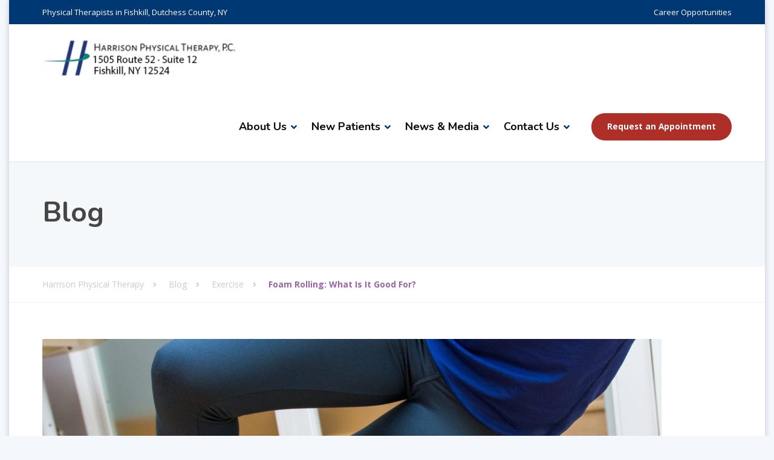

--- FILE ---
content_type: text/css
request_url: https://www.harrisonpt.com/wp-content/plugins/starfish-reviews/css/bootstrap-srm.min.css?ver=5.2.3
body_size: 34379
content:
.bootstrap-srm{}.bootstrap-srm :root{--bs-blue:#0d6efd;--bs-indigo:#6610f2;--bs-purple:#6f42c1;--bs-pink:#d63384;--bs-red:#dc3545;--bs-orange:#fd7e14;--bs-yellow:#ffc107;--bs-green:#198754;--bs-teal:#20c997;--bs-cyan:#0dcaf0;--bs-black:#000;--bs-white:#fff;--bs-gray:#6c757d;--bs-gray-dark:#343a40;--bs-gray-100:#f8f9fa;--bs-gray-200:#e9ecef;--bs-gray-300:#dee2e6;--bs-gray-400:#ced4da;--bs-gray-500:#adb5bd;--bs-gray-600:#6c757d;--bs-gray-700:#495057;--bs-gray-800:#343a40;--bs-gray-900:#212529;--bs-primary:#0d6efd;--bs-secondary:#6c757d;--bs-success:#198754;--bs-info:#0dcaf0;--bs-warning:#ffc107;--bs-danger:#dc3545;--bs-light:#f8f9fa;--bs-dark:#212529;--bs-primary-rgb:13,110,253;--bs-secondary-rgb:108,117,125;--bs-success-rgb:25,135,84;--bs-info-rgb:13,202,240;--bs-warning-rgb:255,193,7;--bs-danger-rgb:220,53,69;--bs-light-rgb:248,249,250;--bs-dark-rgb:33,37,41;--bs-white-rgb:255,255,255;--bs-black-rgb:0,0,0;--bs-body-color-rgb:33,37,41;--bs-body-bg-rgb:255,255,255;--bs-font-sans-serif:system-ui,-apple-system,"Segoe UI",Roboto,"Helvetica Neue","Noto Sans","Liberation Sans",Arial,sans-serif,"Apple Color Emoji","Segoe UI Emoji","Segoe UI Symbol","Noto Color Emoji";--bs-font-monospace:SFMono-Regular,Menlo,Monaco,Consolas,"Liberation Mono","Courier New",monospace;--bs-gradient:linear-gradient(180deg, rgba(255, 255, 255, 0.15), rgba(255, 255, 255, 0));--bs-body-font-family:var(--bs-font-sans-serif);--bs-body-font-size:1rem;--bs-body-font-weight:400;--bs-body-line-height:1.5;--bs-body-color:#212529;--bs-body-bg:#fff;--bs-border-width:1px;--bs-border-style:solid;--bs-border-color:#dee2e6;--bs-border-color-translucent:rgba(0, 0, 0, 0.175);--bs-border-radius:0.375rem;--bs-border-radius-sm:0.25rem;--bs-border-radius-lg:0.5rem;--bs-border-radius-xl:1rem;--bs-border-radius-2xl:2rem;--bs-border-radius-pill:50rem;--bs-link-color:#0d6efd;--bs-link-hover-color:#0a58ca;--bs-code-color:#d63384;--bs-highlight-bg:#fff3cd}.bootstrap-srm *,.bootstrap-srm ::after,.bootstrap-srm ::before{box-sizing:border-box}@media (prefers-reduced-motion:no-preference){.bootstrap-srm :root{scroll-behavior:smooth}}.bootstrap-srm{margin:0;font-family:var(--bs-body-font-family);font-size:var(--bs-body-font-size);font-weight:var(--bs-body-font-weight);line-height:var(--bs-body-line-height);color:var(--bs-body-color);text-align:var(--bs-body-text-align);background-color:var(--bs-body-bg);-webkit-text-size-adjust:100%;-webkit-tap-highlight-color:transparent}.bootstrap-srm hr{margin:1rem 0;color:inherit;border:0;border-top:1px solid;opacity:.25}.bootstrap-srm .h1,.bootstrap-srm .h2,.bootstrap-srm .h3,.bootstrap-srm .h4,.bootstrap-srm .h5,.bootstrap-srm .h6,.bootstrap-srm h1,.bootstrap-srm h2,.bootstrap-srm h3,.bootstrap-srm h4,.bootstrap-srm h5,.bootstrap-srm h6{margin-top:0;margin-bottom:.5rem;font-weight:500;line-height:1.2}.bootstrap-srm .h1,.bootstrap-srm h1{font-size:calc(1.375rem + 1.5vw)}@media (min-width:1200px){.bootstrap-srm .h1,.bootstrap-srm h1{font-size:2.5rem}}.bootstrap-srm .h2,.bootstrap-srm h2{font-size:calc(1.325rem + .9vw)}@media (min-width:1200px){.bootstrap-srm .h2,.bootstrap-srm h2{font-size:2rem}}.bootstrap-srm .h3,.bootstrap-srm h3{font-size:calc(1.3rem + .6vw)}@media (min-width:1200px){.bootstrap-srm .h3,.bootstrap-srm h3{font-size:1.75rem}}.bootstrap-srm .h4,.bootstrap-srm h4{font-size:calc(1.275rem + .3vw)}@media (min-width:1200px){.bootstrap-srm .h4,.bootstrap-srm h4{font-size:1.5rem}}.bootstrap-srm .h5,.bootstrap-srm h5{font-size:1.25rem}.bootstrap-srm .h6,.bootstrap-srm h6{font-size:1rem}.bootstrap-srm p{margin-top:0;margin-bottom:1rem}.bootstrap-srm abbr[title]{-webkit-text-decoration:underline dotted;text-decoration:underline dotted;cursor:help;-webkit-text-decoration-skip-ink:none;text-decoration-skip-ink:none}.bootstrap-srm address{margin-bottom:1rem;font-style:normal;line-height:inherit}.bootstrap-srm ol,.bootstrap-srm ul{padding-left:2rem}.bootstrap-srm dl,.bootstrap-srm ol,.bootstrap-srm ul{margin-top:0;margin-bottom:1rem}.bootstrap-srm ol ol,.bootstrap-srm ol ul,.bootstrap-srm ul ol,.bootstrap-srm ul ul{margin-bottom:0}.bootstrap-srm dt{font-weight:700}.bootstrap-srm dd{margin-bottom:.5rem;margin-left:0}.bootstrap-srm blockquote{margin:0 0 1rem}.bootstrap-srm b,.bootstrap-srm strong{font-weight:bolder}.bootstrap-srm .small,.bootstrap-srm small{font-size:.875em}.bootstrap-srm .mark,.bootstrap-srm mark{padding:.1875em;background-color:var(--bs-highlight-bg)}.bootstrap-srm sub,.bootstrap-srm sup{position:relative;font-size:.75em;line-height:0;vertical-align:baseline}.bootstrap-srm sub{bottom:-.25em}.bootstrap-srm sup{top:-.5em}.bootstrap-srm a{color:var(--bs-link-color);text-decoration:underline}.bootstrap-srm a:hover{color:var(--bs-link-hover-color)}.bootstrap-srm a:not([href]):not([class]),.bootstrap-srm a:not([href]):not([class]):hover{color:inherit;text-decoration:none}.bootstrap-srm code,.bootstrap-srm kbd,.bootstrap-srm pre,.bootstrap-srm samp{font-family:var(--bs-font-monospace);font-size:1em}.bootstrap-srm pre{display:block;margin-top:0;margin-bottom:1rem;overflow:auto;font-size:.875em}.bootstrap-srm pre code{font-size:inherit;color:inherit;word-break:normal}.bootstrap-srm code{font-size:.875em;color:var(--bs-code-color);word-wrap:break-word}.bootstrap-srm a>code{color:inherit}.bootstrap-srm kbd{padding:.1875rem .375rem;font-size:.875em;color:var(--bs-body-bg);background-color:var(--bs-body-color);border-radius:.25rem}.bootstrap-srm kbd kbd{padding:0;font-size:1em}.bootstrap-srm figure{margin:0 0 1rem}.bootstrap-srm img,.bootstrap-srm svg{vertical-align:middle}.bootstrap-srm table{caption-side:bottom;border-collapse:collapse}.bootstrap-srm caption{padding-top:.5rem;padding-bottom:.5rem;color:#6c757d;text-align:left}.bootstrap-srm th{text-align:inherit;text-align:-webkit-match-parent}.bootstrap-srm tbody,.bootstrap-srm td,.bootstrap-srm tfoot,.bootstrap-srm th,.bootstrap-srm thead,.bootstrap-srm tr{border-color:inherit;border-style:solid;border-width:0}.bootstrap-srm label{display:inline-block}.bootstrap-srm button{border-radius:0}.bootstrap-srm button:focus:not(:focus-visible){outline:0}.bootstrap-srm button,.bootstrap-srm input,.bootstrap-srm optgroup,.bootstrap-srm select,.bootstrap-srm textarea{margin:0;font-family:inherit;font-size:inherit;line-height:inherit}.bootstrap-srm button,.bootstrap-srm select{text-transform:none}.bootstrap-srm [role=button]{cursor:pointer}.bootstrap-srm select{word-wrap:normal}.bootstrap-srm select:disabled{opacity:1}.bootstrap-srm [list]:not([type=date]):not([type=datetime-local]):not([type=month]):not([type=week]):not([type=time])::-webkit-calendar-picker-indicator{display:none!important}.bootstrap-srm [type=button],.bootstrap-srm [type=reset],.bootstrap-srm [type=submit],.bootstrap-srm button{-webkit-appearance:button}.bootstrap-srm [type=button]:not(:disabled),.bootstrap-srm [type=reset]:not(:disabled),.bootstrap-srm [type=submit]:not(:disabled),.bootstrap-srm button:not(:disabled){cursor:pointer}.bootstrap-srm ::-moz-focus-inner{padding:0;border-style:none}.bootstrap-srm textarea{resize:vertical}.bootstrap-srm fieldset{min-width:0;padding:0;margin:0;border:0}.bootstrap-srm legend{float:left;width:100%;padding:0;margin-bottom:.5rem;font-size:calc(1.275rem + .3vw);line-height:inherit}@media (min-width:1200px){.bootstrap-srm legend{font-size:1.5rem}}.bootstrap-srm legend+*{clear:left}.bootstrap-srm ::-webkit-datetime-edit-day-field,.bootstrap-srm ::-webkit-datetime-edit-fields-wrapper,.bootstrap-srm ::-webkit-datetime-edit-hour-field,.bootstrap-srm ::-webkit-datetime-edit-minute,.bootstrap-srm ::-webkit-datetime-edit-month-field,.bootstrap-srm ::-webkit-datetime-edit-text,.bootstrap-srm ::-webkit-datetime-edit-year-field{padding:0}.bootstrap-srm ::-webkit-inner-spin-button{height:auto}.bootstrap-srm [type=search]{outline-offset:-2px;-webkit-appearance:textfield}.bootstrap-srm ::-webkit-search-decoration{-webkit-appearance:none}.bootstrap-srm ::-webkit-color-swatch-wrapper{padding:0}.bootstrap-srm ::-webkit-file-upload-button{font:inherit;-webkit-appearance:button}.bootstrap-srm ::file-selector-button{font:inherit;-webkit-appearance:button}.bootstrap-srm output{display:inline-block}.bootstrap-srm iframe{border:0}.bootstrap-srm summary{display:list-item;cursor:pointer}.bootstrap-srm progress{vertical-align:baseline}.bootstrap-srm [hidden]{display:none!important}.bootstrap-srm .lead{font-size:1.25rem;font-weight:300}.bootstrap-srm .display-1{font-size:calc(1.625rem + 4.5vw);font-weight:300;line-height:1.2}@media (min-width:1200px){.bootstrap-srm .display-1{font-size:5rem}}.bootstrap-srm .display-2{font-size:calc(1.575rem + 3.9vw);font-weight:300;line-height:1.2}@media (min-width:1200px){.bootstrap-srm .display-2{font-size:4.5rem}}.bootstrap-srm .display-3{font-size:calc(1.525rem + 3.3vw);font-weight:300;line-height:1.2}@media (min-width:1200px){.bootstrap-srm .display-3{font-size:4rem}}.bootstrap-srm .display-4{font-size:calc(1.475rem + 2.7vw);font-weight:300;line-height:1.2}@media (min-width:1200px){.bootstrap-srm .display-4{font-size:3.5rem}}.bootstrap-srm .display-5{font-size:calc(1.425rem + 2.1vw);font-weight:300;line-height:1.2}@media (min-width:1200px){.bootstrap-srm .display-5{font-size:3rem}}.bootstrap-srm .display-6{font-size:calc(1.375rem + 1.5vw);font-weight:300;line-height:1.2}@media (min-width:1200px){.bootstrap-srm .display-6{font-size:2.5rem}}.bootstrap-srm .list-unstyled{padding-left:0;list-style:none}.bootstrap-srm .list-inline{padding-left:0;list-style:none}.bootstrap-srm .list-inline-item{display:inline-block}.bootstrap-srm .list-inline-item:not(:last-child){margin-right:.5rem}.bootstrap-srm .initialism{font-size:.875em;text-transform:uppercase}.bootstrap-srm .blockquote{margin-bottom:1rem;font-size:1.25rem}.bootstrap-srm .blockquote>:last-child{margin-bottom:0}.bootstrap-srm .blockquote-footer{margin-top:-1rem;margin-bottom:1rem;font-size:.875em;color:#6c757d}.bootstrap-srm .blockquote-footer::before{content:"— "}.bootstrap-srm .img-fluid{max-width:100%;height:auto}.bootstrap-srm .img-thumbnail{padding:.25rem;background-color:#fff;border:1px solid var(--bs-border-color);border-radius:.375rem;max-width:100%;height:auto}.bootstrap-srm .figure{display:inline-block}.bootstrap-srm .figure-img{margin-bottom:.5rem;line-height:1}.bootstrap-srm .figure-caption{font-size:.875em;color:#6c757d}.bootstrap-srm .container,.bootstrap-srm .container-fluid,.bootstrap-srm .container-lg,.bootstrap-srm .container-md,.bootstrap-srm .container-sm,.bootstrap-srm .container-xl,.bootstrap-srm .container-xxl{--bs-gutter-x:1.5rem;--bs-gutter-y:0;width:100%;padding-right:calc(var(--bs-gutter-x) * .5);padding-left:calc(var(--bs-gutter-x) * .5);margin-right:auto;margin-left:auto}@media (min-width:576px){.bootstrap-srm .container,.bootstrap-srm .container-sm{max-width:540px}}@media (min-width:768px){.bootstrap-srm .container,.bootstrap-srm .container-md,.bootstrap-srm .container-sm{max-width:720px}}@media (min-width:992px){.bootstrap-srm .container,.bootstrap-srm .container-lg,.bootstrap-srm .container-md,.bootstrap-srm .container-sm{max-width:960px}}@media (min-width:1200px){.bootstrap-srm .container,.bootstrap-srm .container-lg,.bootstrap-srm .container-md,.bootstrap-srm .container-sm,.bootstrap-srm .container-xl{max-width:1140px}}@media (min-width:1400px){.bootstrap-srm .container,.bootstrap-srm .container-lg,.bootstrap-srm .container-md,.bootstrap-srm .container-sm,.bootstrap-srm .container-xl,.bootstrap-srm .container-xxl{max-width:1320px}}.bootstrap-srm .row{--bs-gutter-x:1.5rem;--bs-gutter-y:0;display:flex;flex-wrap:wrap;margin-top:calc(-1 * var(--bs-gutter-y));margin-right:calc(-.5 * var(--bs-gutter-x));margin-left:calc(-.5 * var(--bs-gutter-x))}.bootstrap-srm .row>*{flex-shrink:0;width:100%;max-width:100%;padding-right:calc(var(--bs-gutter-x) * .5);padding-left:calc(var(--bs-gutter-x) * .5);margin-top:var(--bs-gutter-y)}.bootstrap-srm .col{flex:1 0 0%}.bootstrap-srm .row-cols-auto>*{flex:0 0 auto;width:auto}.bootstrap-srm .row-cols-1>*{flex:0 0 auto;width:100%}.bootstrap-srm .row-cols-2>*{flex:0 0 auto;width:50%}.bootstrap-srm .row-cols-3>*{flex:0 0 auto;width:33.33333333%}.bootstrap-srm .row-cols-4>*{flex:0 0 auto;width:25%}.bootstrap-srm .row-cols-5>*{flex:0 0 auto;width:20%}.bootstrap-srm .row-cols-6>*{flex:0 0 auto;width:16.66666667%}.bootstrap-srm .col-auto{flex:0 0 auto;width:auto}.bootstrap-srm .col-1{flex:0 0 auto;width:8.33333333%}.bootstrap-srm .col-2{flex:0 0 auto;width:16.66666667%}.bootstrap-srm .col-3{flex:0 0 auto;width:25%}.bootstrap-srm .col-4{flex:0 0 auto;width:33.33333333%}.bootstrap-srm .col-5{flex:0 0 auto;width:41.66666667%}.bootstrap-srm .col-6{flex:0 0 auto;width:50%}.bootstrap-srm .col-7{flex:0 0 auto;width:58.33333333%}.bootstrap-srm .col-8{flex:0 0 auto;width:66.66666667%}.bootstrap-srm .col-9{flex:0 0 auto;width:75%}.bootstrap-srm .col-10{flex:0 0 auto;width:83.33333333%}.bootstrap-srm .col-11{flex:0 0 auto;width:91.66666667%}.bootstrap-srm .col-12{flex:0 0 auto;width:100%}.bootstrap-srm .offset-1{margin-left:8.33333333%}.bootstrap-srm .offset-2{margin-left:16.66666667%}.bootstrap-srm .offset-3{margin-left:25%}.bootstrap-srm .offset-4{margin-left:33.33333333%}.bootstrap-srm .offset-5{margin-left:41.66666667%}.bootstrap-srm .offset-6{margin-left:50%}.bootstrap-srm .offset-7{margin-left:58.33333333%}.bootstrap-srm .offset-8{margin-left:66.66666667%}.bootstrap-srm .offset-9{margin-left:75%}.bootstrap-srm .offset-10{margin-left:83.33333333%}.bootstrap-srm .offset-11{margin-left:91.66666667%}.bootstrap-srm .g-0,.bootstrap-srm .gx-0{--bs-gutter-x:0}.bootstrap-srm .g-0,.bootstrap-srm .gy-0{--bs-gutter-y:0}.bootstrap-srm .g-1,.bootstrap-srm .gx-1{--bs-gutter-x:0.25rem}.bootstrap-srm .g-1,.bootstrap-srm .gy-1{--bs-gutter-y:0.25rem}.bootstrap-srm .g-2,.bootstrap-srm .gx-2{--bs-gutter-x:0.5rem}.bootstrap-srm .g-2,.bootstrap-srm .gy-2{--bs-gutter-y:0.5rem}.bootstrap-srm .g-3,.bootstrap-srm .gx-3{--bs-gutter-x:1rem}.bootstrap-srm .g-3,.bootstrap-srm .gy-3{--bs-gutter-y:1rem}.bootstrap-srm .g-4,.bootstrap-srm .gx-4{--bs-gutter-x:1.5rem}.bootstrap-srm .g-4,.bootstrap-srm .gy-4{--bs-gutter-y:1.5rem}.bootstrap-srm .g-5,.bootstrap-srm .gx-5{--bs-gutter-x:3rem}.bootstrap-srm .g-5,.bootstrap-srm .gy-5{--bs-gutter-y:3rem}@media (min-width:576px){.bootstrap-srm .col-sm{flex:1 0 0%}.bootstrap-srm .row-cols-sm-auto>*{flex:0 0 auto;width:auto}.bootstrap-srm .row-cols-sm-1>*{flex:0 0 auto;width:100%}.bootstrap-srm .row-cols-sm-2>*{flex:0 0 auto;width:50%}.bootstrap-srm .row-cols-sm-3>*{flex:0 0 auto;width:33.33333333%}.bootstrap-srm .row-cols-sm-4>*{flex:0 0 auto;width:25%}.bootstrap-srm .row-cols-sm-5>*{flex:0 0 auto;width:20%}.bootstrap-srm .row-cols-sm-6>*{flex:0 0 auto;width:16.66666667%}.bootstrap-srm .col-sm-auto{flex:0 0 auto;width:auto}.bootstrap-srm .col-sm-1{flex:0 0 auto;width:8.33333333%}.bootstrap-srm .col-sm-2{flex:0 0 auto;width:16.66666667%}.bootstrap-srm .col-sm-3{flex:0 0 auto;width:25%}.bootstrap-srm .col-sm-4{flex:0 0 auto;width:33.33333333%}.bootstrap-srm .col-sm-5{flex:0 0 auto;width:41.66666667%}.bootstrap-srm .col-sm-6{flex:0 0 auto;width:50%}.bootstrap-srm .col-sm-7{flex:0 0 auto;width:58.33333333%}.bootstrap-srm .col-sm-8{flex:0 0 auto;width:66.66666667%}.bootstrap-srm .col-sm-9{flex:0 0 auto;width:75%}.bootstrap-srm .col-sm-10{flex:0 0 auto;width:83.33333333%}.bootstrap-srm .col-sm-11{flex:0 0 auto;width:91.66666667%}.bootstrap-srm .col-sm-12{flex:0 0 auto;width:100%}.bootstrap-srm .offset-sm-0{margin-left:0}.bootstrap-srm .offset-sm-1{margin-left:8.33333333%}.bootstrap-srm .offset-sm-2{margin-left:16.66666667%}.bootstrap-srm .offset-sm-3{margin-left:25%}.bootstrap-srm .offset-sm-4{margin-left:33.33333333%}.bootstrap-srm .offset-sm-5{margin-left:41.66666667%}.bootstrap-srm .offset-sm-6{margin-left:50%}.bootstrap-srm .offset-sm-7{margin-left:58.33333333%}.bootstrap-srm .offset-sm-8{margin-left:66.66666667%}.bootstrap-srm .offset-sm-9{margin-left:75%}.bootstrap-srm .offset-sm-10{margin-left:83.33333333%}.bootstrap-srm .offset-sm-11{margin-left:91.66666667%}.bootstrap-srm .g-sm-0,.bootstrap-srm .gx-sm-0{--bs-gutter-x:0}.bootstrap-srm .g-sm-0,.bootstrap-srm .gy-sm-0{--bs-gutter-y:0}.bootstrap-srm .g-sm-1,.bootstrap-srm .gx-sm-1{--bs-gutter-x:0.25rem}.bootstrap-srm .g-sm-1,.bootstrap-srm .gy-sm-1{--bs-gutter-y:0.25rem}.bootstrap-srm .g-sm-2,.bootstrap-srm .gx-sm-2{--bs-gutter-x:0.5rem}.bootstrap-srm .g-sm-2,.bootstrap-srm .gy-sm-2{--bs-gutter-y:0.5rem}.bootstrap-srm .g-sm-3,.bootstrap-srm .gx-sm-3{--bs-gutter-x:1rem}.bootstrap-srm .g-sm-3,.bootstrap-srm .gy-sm-3{--bs-gutter-y:1rem}.bootstrap-srm .g-sm-4,.bootstrap-srm .gx-sm-4{--bs-gutter-x:1.5rem}.bootstrap-srm .g-sm-4,.bootstrap-srm .gy-sm-4{--bs-gutter-y:1.5rem}.bootstrap-srm .g-sm-5,.bootstrap-srm .gx-sm-5{--bs-gutter-x:3rem}.bootstrap-srm .g-sm-5,.bootstrap-srm .gy-sm-5{--bs-gutter-y:3rem}}@media (min-width:768px){.bootstrap-srm .col-md{flex:1 0 0%}.bootstrap-srm .row-cols-md-auto>*{flex:0 0 auto;width:auto}.bootstrap-srm .row-cols-md-1>*{flex:0 0 auto;width:100%}.bootstrap-srm .row-cols-md-2>*{flex:0 0 auto;width:50%}.bootstrap-srm .row-cols-md-3>*{flex:0 0 auto;width:33.33333333%}.bootstrap-srm .row-cols-md-4>*{flex:0 0 auto;width:25%}.bootstrap-srm .row-cols-md-5>*{flex:0 0 auto;width:20%}.bootstrap-srm .row-cols-md-6>*{flex:0 0 auto;width:16.66666667%}.bootstrap-srm .col-md-auto{flex:0 0 auto;width:auto}.bootstrap-srm .col-md-1{flex:0 0 auto;width:8.33333333%}.bootstrap-srm .col-md-2{flex:0 0 auto;width:16.66666667%}.bootstrap-srm .col-md-3{flex:0 0 auto;width:25%}.bootstrap-srm .col-md-4{flex:0 0 auto;width:33.33333333%}.bootstrap-srm .col-md-5{flex:0 0 auto;width:41.66666667%}.bootstrap-srm .col-md-6{flex:0 0 auto;width:50%}.bootstrap-srm .col-md-7{flex:0 0 auto;width:58.33333333%}.bootstrap-srm .col-md-8{flex:0 0 auto;width:66.66666667%}.bootstrap-srm .col-md-9{flex:0 0 auto;width:75%}.bootstrap-srm .col-md-10{flex:0 0 auto;width:83.33333333%}.bootstrap-srm .col-md-11{flex:0 0 auto;width:91.66666667%}.bootstrap-srm .col-md-12{flex:0 0 auto;width:100%}.bootstrap-srm .offset-md-0{margin-left:0}.bootstrap-srm .offset-md-1{margin-left:8.33333333%}.bootstrap-srm .offset-md-2{margin-left:16.66666667%}.bootstrap-srm .offset-md-3{margin-left:25%}.bootstrap-srm .offset-md-4{margin-left:33.33333333%}.bootstrap-srm .offset-md-5{margin-left:41.66666667%}.bootstrap-srm .offset-md-6{margin-left:50%}.bootstrap-srm .offset-md-7{margin-left:58.33333333%}.bootstrap-srm .offset-md-8{margin-left:66.66666667%}.bootstrap-srm .offset-md-9{margin-left:75%}.bootstrap-srm .offset-md-10{margin-left:83.33333333%}.bootstrap-srm .offset-md-11{margin-left:91.66666667%}.bootstrap-srm .g-md-0,.bootstrap-srm .gx-md-0{--bs-gutter-x:0}.bootstrap-srm .g-md-0,.bootstrap-srm .gy-md-0{--bs-gutter-y:0}.bootstrap-srm .g-md-1,.bootstrap-srm .gx-md-1{--bs-gutter-x:0.25rem}.bootstrap-srm .g-md-1,.bootstrap-srm .gy-md-1{--bs-gutter-y:0.25rem}.bootstrap-srm .g-md-2,.bootstrap-srm .gx-md-2{--bs-gutter-x:0.5rem}.bootstrap-srm .g-md-2,.bootstrap-srm .gy-md-2{--bs-gutter-y:0.5rem}.bootstrap-srm .g-md-3,.bootstrap-srm .gx-md-3{--bs-gutter-x:1rem}.bootstrap-srm .g-md-3,.bootstrap-srm .gy-md-3{--bs-gutter-y:1rem}.bootstrap-srm .g-md-4,.bootstrap-srm .gx-md-4{--bs-gutter-x:1.5rem}.bootstrap-srm .g-md-4,.bootstrap-srm .gy-md-4{--bs-gutter-y:1.5rem}.bootstrap-srm .g-md-5,.bootstrap-srm .gx-md-5{--bs-gutter-x:3rem}.bootstrap-srm .g-md-5,.bootstrap-srm .gy-md-5{--bs-gutter-y:3rem}}@media (min-width:992px){.bootstrap-srm .col-lg{flex:1 0 0%}.bootstrap-srm .row-cols-lg-auto>*{flex:0 0 auto;width:auto}.bootstrap-srm .row-cols-lg-1>*{flex:0 0 auto;width:100%}.bootstrap-srm .row-cols-lg-2>*{flex:0 0 auto;width:50%}.bootstrap-srm .row-cols-lg-3>*{flex:0 0 auto;width:33.33333333%}.bootstrap-srm .row-cols-lg-4>*{flex:0 0 auto;width:25%}.bootstrap-srm .row-cols-lg-5>*{flex:0 0 auto;width:20%}.bootstrap-srm .row-cols-lg-6>*{flex:0 0 auto;width:16.66666667%}.bootstrap-srm .col-lg-auto{flex:0 0 auto;width:auto}.bootstrap-srm .col-lg-1{flex:0 0 auto;width:8.33333333%}.bootstrap-srm .col-lg-2{flex:0 0 auto;width:16.66666667%}.bootstrap-srm .col-lg-3{flex:0 0 auto;width:25%}.bootstrap-srm .col-lg-4{flex:0 0 auto;width:33.33333333%}.bootstrap-srm .col-lg-5{flex:0 0 auto;width:41.66666667%}.bootstrap-srm .col-lg-6{flex:0 0 auto;width:50%}.bootstrap-srm .col-lg-7{flex:0 0 auto;width:58.33333333%}.bootstrap-srm .col-lg-8{flex:0 0 auto;width:66.66666667%}.bootstrap-srm .col-lg-9{flex:0 0 auto;width:75%}.bootstrap-srm .col-lg-10{flex:0 0 auto;width:83.33333333%}.bootstrap-srm .col-lg-11{flex:0 0 auto;width:91.66666667%}.bootstrap-srm .col-lg-12{flex:0 0 auto;width:100%}.bootstrap-srm .offset-lg-0{margin-left:0}.bootstrap-srm .offset-lg-1{margin-left:8.33333333%}.bootstrap-srm .offset-lg-2{margin-left:16.66666667%}.bootstrap-srm .offset-lg-3{margin-left:25%}.bootstrap-srm .offset-lg-4{margin-left:33.33333333%}.bootstrap-srm .offset-lg-5{margin-left:41.66666667%}.bootstrap-srm .offset-lg-6{margin-left:50%}.bootstrap-srm .offset-lg-7{margin-left:58.33333333%}.bootstrap-srm .offset-lg-8{margin-left:66.66666667%}.bootstrap-srm .offset-lg-9{margin-left:75%}.bootstrap-srm .offset-lg-10{margin-left:83.33333333%}.bootstrap-srm .offset-lg-11{margin-left:91.66666667%}.bootstrap-srm .g-lg-0,.bootstrap-srm .gx-lg-0{--bs-gutter-x:0}.bootstrap-srm .g-lg-0,.bootstrap-srm .gy-lg-0{--bs-gutter-y:0}.bootstrap-srm .g-lg-1,.bootstrap-srm .gx-lg-1{--bs-gutter-x:0.25rem}.bootstrap-srm .g-lg-1,.bootstrap-srm .gy-lg-1{--bs-gutter-y:0.25rem}.bootstrap-srm .g-lg-2,.bootstrap-srm .gx-lg-2{--bs-gutter-x:0.5rem}.bootstrap-srm .g-lg-2,.bootstrap-srm .gy-lg-2{--bs-gutter-y:0.5rem}.bootstrap-srm .g-lg-3,.bootstrap-srm .gx-lg-3{--bs-gutter-x:1rem}.bootstrap-srm .g-lg-3,.bootstrap-srm .gy-lg-3{--bs-gutter-y:1rem}.bootstrap-srm .g-lg-4,.bootstrap-srm .gx-lg-4{--bs-gutter-x:1.5rem}.bootstrap-srm .g-lg-4,.bootstrap-srm .gy-lg-4{--bs-gutter-y:1.5rem}.bootstrap-srm .g-lg-5,.bootstrap-srm .gx-lg-5{--bs-gutter-x:3rem}.bootstrap-srm .g-lg-5,.bootstrap-srm .gy-lg-5{--bs-gutter-y:3rem}}@media (min-width:1200px){.bootstrap-srm .col-xl{flex:1 0 0%}.bootstrap-srm .row-cols-xl-auto>*{flex:0 0 auto;width:auto}.bootstrap-srm .row-cols-xl-1>*{flex:0 0 auto;width:100%}.bootstrap-srm .row-cols-xl-2>*{flex:0 0 auto;width:50%}.bootstrap-srm .row-cols-xl-3>*{flex:0 0 auto;width:33.33333333%}.bootstrap-srm .row-cols-xl-4>*{flex:0 0 auto;width:25%}.bootstrap-srm .row-cols-xl-5>*{flex:0 0 auto;width:20%}.bootstrap-srm .row-cols-xl-6>*{flex:0 0 auto;width:16.66666667%}.bootstrap-srm .col-xl-auto{flex:0 0 auto;width:auto}.bootstrap-srm .col-xl-1{flex:0 0 auto;width:8.33333333%}.bootstrap-srm .col-xl-2{flex:0 0 auto;width:16.66666667%}.bootstrap-srm .col-xl-3{flex:0 0 auto;width:25%}.bootstrap-srm .col-xl-4{flex:0 0 auto;width:33.33333333%}.bootstrap-srm .col-xl-5{flex:0 0 auto;width:41.66666667%}.bootstrap-srm .col-xl-6{flex:0 0 auto;width:50%}.bootstrap-srm .col-xl-7{flex:0 0 auto;width:58.33333333%}.bootstrap-srm .col-xl-8{flex:0 0 auto;width:66.66666667%}.bootstrap-srm .col-xl-9{flex:0 0 auto;width:75%}.bootstrap-srm .col-xl-10{flex:0 0 auto;width:83.33333333%}.bootstrap-srm .col-xl-11{flex:0 0 auto;width:91.66666667%}.bootstrap-srm .col-xl-12{flex:0 0 auto;width:100%}.bootstrap-srm .offset-xl-0{margin-left:0}.bootstrap-srm .offset-xl-1{margin-left:8.33333333%}.bootstrap-srm .offset-xl-2{margin-left:16.66666667%}.bootstrap-srm .offset-xl-3{margin-left:25%}.bootstrap-srm .offset-xl-4{margin-left:33.33333333%}.bootstrap-srm .offset-xl-5{margin-left:41.66666667%}.bootstrap-srm .offset-xl-6{margin-left:50%}.bootstrap-srm .offset-xl-7{margin-left:58.33333333%}.bootstrap-srm .offset-xl-8{margin-left:66.66666667%}.bootstrap-srm .offset-xl-9{margin-left:75%}.bootstrap-srm .offset-xl-10{margin-left:83.33333333%}.bootstrap-srm .offset-xl-11{margin-left:91.66666667%}.bootstrap-srm .g-xl-0,.bootstrap-srm .gx-xl-0{--bs-gutter-x:0}.bootstrap-srm .g-xl-0,.bootstrap-srm .gy-xl-0{--bs-gutter-y:0}.bootstrap-srm .g-xl-1,.bootstrap-srm .gx-xl-1{--bs-gutter-x:0.25rem}.bootstrap-srm .g-xl-1,.bootstrap-srm .gy-xl-1{--bs-gutter-y:0.25rem}.bootstrap-srm .g-xl-2,.bootstrap-srm .gx-xl-2{--bs-gutter-x:0.5rem}.bootstrap-srm .g-xl-2,.bootstrap-srm .gy-xl-2{--bs-gutter-y:0.5rem}.bootstrap-srm .g-xl-3,.bootstrap-srm .gx-xl-3{--bs-gutter-x:1rem}.bootstrap-srm .g-xl-3,.bootstrap-srm .gy-xl-3{--bs-gutter-y:1rem}.bootstrap-srm .g-xl-4,.bootstrap-srm .gx-xl-4{--bs-gutter-x:1.5rem}.bootstrap-srm .g-xl-4,.bootstrap-srm .gy-xl-4{--bs-gutter-y:1.5rem}.bootstrap-srm .g-xl-5,.bootstrap-srm .gx-xl-5{--bs-gutter-x:3rem}.bootstrap-srm .g-xl-5,.bootstrap-srm .gy-xl-5{--bs-gutter-y:3rem}}@media (min-width:1400px){.bootstrap-srm .col-xxl{flex:1 0 0%}.bootstrap-srm .row-cols-xxl-auto>*{flex:0 0 auto;width:auto}.bootstrap-srm .row-cols-xxl-1>*{flex:0 0 auto;width:100%}.bootstrap-srm .row-cols-xxl-2>*{flex:0 0 auto;width:50%}.bootstrap-srm .row-cols-xxl-3>*{flex:0 0 auto;width:33.33333333%}.bootstrap-srm .row-cols-xxl-4>*{flex:0 0 auto;width:25%}.bootstrap-srm .row-cols-xxl-5>*{flex:0 0 auto;width:20%}.bootstrap-srm .row-cols-xxl-6>*{flex:0 0 auto;width:16.66666667%}.bootstrap-srm .col-xxl-auto{flex:0 0 auto;width:auto}.bootstrap-srm .col-xxl-1{flex:0 0 auto;width:8.33333333%}.bootstrap-srm .col-xxl-2{flex:0 0 auto;width:16.66666667%}.bootstrap-srm .col-xxl-3{flex:0 0 auto;width:25%}.bootstrap-srm .col-xxl-4{flex:0 0 auto;width:33.33333333%}.bootstrap-srm .col-xxl-5{flex:0 0 auto;width:41.66666667%}.bootstrap-srm .col-xxl-6{flex:0 0 auto;width:50%}.bootstrap-srm .col-xxl-7{flex:0 0 auto;width:58.33333333%}.bootstrap-srm .col-xxl-8{flex:0 0 auto;width:66.66666667%}.bootstrap-srm .col-xxl-9{flex:0 0 auto;width:75%}.bootstrap-srm .col-xxl-10{flex:0 0 auto;width:83.33333333%}.bootstrap-srm .col-xxl-11{flex:0 0 auto;width:91.66666667%}.bootstrap-srm .col-xxl-12{flex:0 0 auto;width:100%}.bootstrap-srm .offset-xxl-0{margin-left:0}.bootstrap-srm .offset-xxl-1{margin-left:8.33333333%}.bootstrap-srm .offset-xxl-2{margin-left:16.66666667%}.bootstrap-srm .offset-xxl-3{margin-left:25%}.bootstrap-srm .offset-xxl-4{margin-left:33.33333333%}.bootstrap-srm .offset-xxl-5{margin-left:41.66666667%}.bootstrap-srm .offset-xxl-6{margin-left:50%}.bootstrap-srm .offset-xxl-7{margin-left:58.33333333%}.bootstrap-srm .offset-xxl-8{margin-left:66.66666667%}.bootstrap-srm .offset-xxl-9{margin-left:75%}.bootstrap-srm .offset-xxl-10{margin-left:83.33333333%}.bootstrap-srm .offset-xxl-11{margin-left:91.66666667%}.bootstrap-srm .g-xxl-0,.bootstrap-srm .gx-xxl-0{--bs-gutter-x:0}.bootstrap-srm .g-xxl-0,.bootstrap-srm .gy-xxl-0{--bs-gutter-y:0}.bootstrap-srm .g-xxl-1,.bootstrap-srm .gx-xxl-1{--bs-gutter-x:0.25rem}.bootstrap-srm .g-xxl-1,.bootstrap-srm .gy-xxl-1{--bs-gutter-y:0.25rem}.bootstrap-srm .g-xxl-2,.bootstrap-srm .gx-xxl-2{--bs-gutter-x:0.5rem}.bootstrap-srm .g-xxl-2,.bootstrap-srm .gy-xxl-2{--bs-gutter-y:0.5rem}.bootstrap-srm .g-xxl-3,.bootstrap-srm .gx-xxl-3{--bs-gutter-x:1rem}.bootstrap-srm .g-xxl-3,.bootstrap-srm .gy-xxl-3{--bs-gutter-y:1rem}.bootstrap-srm .g-xxl-4,.bootstrap-srm .gx-xxl-4{--bs-gutter-x:1.5rem}.bootstrap-srm .g-xxl-4,.bootstrap-srm .gy-xxl-4{--bs-gutter-y:1.5rem}.bootstrap-srm .g-xxl-5,.bootstrap-srm .gx-xxl-5{--bs-gutter-x:3rem}.bootstrap-srm .g-xxl-5,.bootstrap-srm .gy-xxl-5{--bs-gutter-y:3rem}}.bootstrap-srm .table{--bs-table-color:var(--bs-body-color);--bs-table-bg:transparent;--bs-table-border-color:var(--bs-border-color);--bs-table-accent-bg:transparent;--bs-table-striped-color:var(--bs-body-color);--bs-table-striped-bg:rgba(0, 0, 0, 0.05);--bs-table-active-color:var(--bs-body-color);--bs-table-active-bg:rgba(0, 0, 0, 0.1);--bs-table-hover-color:var(--bs-body-color);--bs-table-hover-bg:rgba(0, 0, 0, 0.075);width:100%;margin-bottom:1rem;color:var(--bs-table-color);vertical-align:top;border-color:var(--bs-table-border-color)}.bootstrap-srm .table>:not(caption)>*>*{padding:.5rem .5rem;background-color:var(--bs-table-bg);border-bottom-width:1px;box-shadow:inset 0 0 0 9999px var(--bs-table-accent-bg)}.bootstrap-srm .table>tbody{vertical-align:inherit}.bootstrap-srm .table>thead{vertical-align:bottom}.bootstrap-srm .table-group-divider{border-top:2px solid currentcolor}.bootstrap-srm .caption-top{caption-side:top}.bootstrap-srm .table-sm>:not(caption)>*>*{padding:.25rem .25rem}.bootstrap-srm .table-bordered>:not(caption)>*{border-width:1px 0}.bootstrap-srm .table-bordered>:not(caption)>*>*{border-width:0 1px}.bootstrap-srm .table-borderless>:not(caption)>*>*{border-bottom-width:0}.bootstrap-srm .table-borderless>:not(:first-child){border-top-width:0}.bootstrap-srm .table-striped>tbody>tr:nth-of-type(odd)>*{--bs-table-accent-bg:var(--bs-table-striped-bg);color:var(--bs-table-striped-color)}.bootstrap-srm .table-striped-columns>:not(caption)>tr>:nth-child(even){--bs-table-accent-bg:var(--bs-table-striped-bg);color:var(--bs-table-striped-color)}.bootstrap-srm .table-active{--bs-table-accent-bg:var(--bs-table-active-bg);color:var(--bs-table-active-color)}.bootstrap-srm .table-hover>tbody>tr:hover>*{--bs-table-accent-bg:var(--bs-table-hover-bg);color:var(--bs-table-hover-color)}.bootstrap-srm .table-primary{--bs-table-color:#000;--bs-table-bg:#cfe2ff;--bs-table-border-color:#bacbe6;--bs-table-striped-bg:#c5d7f2;--bs-table-striped-color:#000;--bs-table-active-bg:#bacbe6;--bs-table-active-color:#000;--bs-table-hover-bg:#bfd1ec;--bs-table-hover-color:#000;color:var(--bs-table-color);border-color:var(--bs-table-border-color)}.bootstrap-srm .table-secondary{--bs-table-color:#000;--bs-table-bg:#e2e3e5;--bs-table-border-color:#cbccce;--bs-table-striped-bg:#d7d8da;--bs-table-striped-color:#000;--bs-table-active-bg:#cbccce;--bs-table-active-color:#000;--bs-table-hover-bg:#d1d2d4;--bs-table-hover-color:#000;color:var(--bs-table-color);border-color:var(--bs-table-border-color)}.bootstrap-srm .table-success{--bs-table-color:#000;--bs-table-bg:#d1e7dd;--bs-table-border-color:#bcd0c7;--bs-table-striped-bg:#c7dbd2;--bs-table-striped-color:#000;--bs-table-active-bg:#bcd0c7;--bs-table-active-color:#000;--bs-table-hover-bg:#c1d6cc;--bs-table-hover-color:#000;color:var(--bs-table-color);border-color:var(--bs-table-border-color)}.bootstrap-srm .table-info{--bs-table-color:#000;--bs-table-bg:#cff4fc;--bs-table-border-color:#badce3;--bs-table-striped-bg:#c5e8ef;--bs-table-striped-color:#000;--bs-table-active-bg:#badce3;--bs-table-active-color:#000;--bs-table-hover-bg:#bfe2e9;--bs-table-hover-color:#000;color:var(--bs-table-color);border-color:var(--bs-table-border-color)}.bootstrap-srm .table-warning{--bs-table-color:#000;--bs-table-bg:#fff3cd;--bs-table-border-color:#e6dbb9;--bs-table-striped-bg:#f2e7c3;--bs-table-striped-color:#000;--bs-table-active-bg:#e6dbb9;--bs-table-active-color:#000;--bs-table-hover-bg:#ece1be;--bs-table-hover-color:#000;color:var(--bs-table-color);border-color:var(--bs-table-border-color)}.bootstrap-srm .table-danger{--bs-table-color:#000;--bs-table-bg:#f8d7da;--bs-table-border-color:#dfc2c4;--bs-table-striped-bg:#eccccf;--bs-table-striped-color:#000;--bs-table-active-bg:#dfc2c4;--bs-table-active-color:#000;--bs-table-hover-bg:#e5c7ca;--bs-table-hover-color:#000;color:var(--bs-table-color);border-color:var(--bs-table-border-color)}.bootstrap-srm .table-light{--bs-table-color:#000;--bs-table-bg:#f8f9fa;--bs-table-border-color:#dfe0e1;--bs-table-striped-bg:#ecedee;--bs-table-striped-color:#000;--bs-table-active-bg:#dfe0e1;--bs-table-active-color:#000;--bs-table-hover-bg:#e5e6e7;--bs-table-hover-color:#000;color:var(--bs-table-color);border-color:var(--bs-table-border-color)}.bootstrap-srm .table-dark{--bs-table-color:#fff;--bs-table-bg:#212529;--bs-table-border-color:#373b3e;--bs-table-striped-bg:#2c3034;--bs-table-striped-color:#fff;--bs-table-active-bg:#373b3e;--bs-table-active-color:#fff;--bs-table-hover-bg:#323539;--bs-table-hover-color:#fff;color:var(--bs-table-color);border-color:var(--bs-table-border-color)}.bootstrap-srm .table-responsive{overflow-x:auto;-webkit-overflow-scrolling:touch}@media (max-width:575.98px){.bootstrap-srm .table-responsive-sm{overflow-x:auto;-webkit-overflow-scrolling:touch}}@media (max-width:767.98px){.bootstrap-srm .table-responsive-md{overflow-x:auto;-webkit-overflow-scrolling:touch}}@media (max-width:991.98px){.bootstrap-srm .table-responsive-lg{overflow-x:auto;-webkit-overflow-scrolling:touch}}@media (max-width:1199.98px){.bootstrap-srm .table-responsive-xl{overflow-x:auto;-webkit-overflow-scrolling:touch}}@media (max-width:1399.98px){.bootstrap-srm .table-responsive-xxl{overflow-x:auto;-webkit-overflow-scrolling:touch}}.bootstrap-srm .form-label{margin-bottom:.5rem}.bootstrap-srm .col-form-label{padding-top:calc(.375rem + 1px);padding-bottom:calc(.375rem + 1px);margin-bottom:0;font-size:inherit;line-height:1.5}.bootstrap-srm .col-form-label-lg{padding-top:calc(.5rem + 1px);padding-bottom:calc(.5rem + 1px);font-size:1.25rem}.bootstrap-srm .col-form-label-sm{padding-top:calc(.25rem + 1px);padding-bottom:calc(.25rem + 1px);font-size:.875rem}.bootstrap-srm .form-text{margin-top:.25rem;font-size:.875em;color:#6c757d}.bootstrap-srm .form-control{display:block;width:100%;padding:.375rem .75rem;font-size:1rem;font-weight:400;line-height:1.5;color:#212529;background-color:#fff;background-clip:padding-box;border:1px solid #ced4da;-webkit-appearance:none;-moz-appearance:none;appearance:none;border-radius:.375rem;transition:border-color .15s ease-in-out,box-shadow .15s ease-in-out}@media (prefers-reduced-motion:reduce){.bootstrap-srm .form-control{transition:none}}.bootstrap-srm .form-control[type=file]{overflow:hidden}.bootstrap-srm .form-control[type=file]:not(:disabled):not([readonly]){cursor:pointer}.bootstrap-srm .form-control:focus{color:#212529;background-color:#fff;border-color:#86b7fe;outline:0;box-shadow:0 0 0 .25rem rgba(13,110,253,.25)}.bootstrap-srm .form-control::-webkit-date-and-time-value{height:1.5em}.bootstrap-srm .form-control::-moz-placeholder{color:#6c757d;opacity:1}.bootstrap-srm .form-control::placeholder{color:#6c757d;opacity:1}.bootstrap-srm .form-control:disabled{background-color:#e9ecef;opacity:1}.bootstrap-srm .form-control::-webkit-file-upload-button{padding:.375rem .75rem;margin:-.375rem -.75rem;-webkit-margin-end:.75rem;margin-inline-end:.75rem;color:#212529;background-color:#e9ecef;pointer-events:none;border-color:inherit;border-style:solid;border-width:0;border-inline-end-width:1px;border-radius:0;-webkit-transition:color .15s ease-in-out,background-color .15s ease-in-out,border-color .15s ease-in-out,box-shadow .15s ease-in-out;transition:color .15s ease-in-out,background-color .15s ease-in-out,border-color .15s ease-in-out,box-shadow .15s ease-in-out}.bootstrap-srm .form-control::file-selector-button{padding:.375rem .75rem;margin:-.375rem -.75rem;-webkit-margin-end:.75rem;margin-inline-end:.75rem;color:#212529;background-color:#e9ecef;pointer-events:none;border-color:inherit;border-style:solid;border-width:0;border-inline-end-width:1px;border-radius:0;transition:color .15s ease-in-out,background-color .15s ease-in-out,border-color .15s ease-in-out,box-shadow .15s ease-in-out}@media (prefers-reduced-motion:reduce){.bootstrap-srm .form-control::-webkit-file-upload-button{-webkit-transition:none;transition:none}.bootstrap-srm .form-control::file-selector-button{transition:none}}.bootstrap-srm .form-control:hover:not(:disabled):not([readonly])::-webkit-file-upload-button{background-color:#dde0e3}.bootstrap-srm .form-control:hover:not(:disabled):not([readonly])::file-selector-button{background-color:#dde0e3}.bootstrap-srm .form-control-plaintext{display:block;width:100%;padding:.375rem 0;margin-bottom:0;line-height:1.5;color:#212529;background-color:transparent;border:solid transparent;border-width:1px 0}.bootstrap-srm .form-control-plaintext:focus{outline:0}.bootstrap-srm .form-control-plaintext.form-control-lg,.bootstrap-srm .form-control-plaintext.form-control-sm{padding-right:0;padding-left:0}.bootstrap-srm .form-control-sm{min-height:calc(1.5em + .5rem + 2px);padding:.25rem .5rem;font-size:.875rem;border-radius:.25rem}.bootstrap-srm .form-control-sm::-webkit-file-upload-button{padding:.25rem .5rem;margin:-.25rem -.5rem;-webkit-margin-end:.5rem;margin-inline-end:.5rem}.bootstrap-srm .form-control-sm::file-selector-button{padding:.25rem .5rem;margin:-.25rem -.5rem;-webkit-margin-end:.5rem;margin-inline-end:.5rem}.bootstrap-srm .form-control-lg{min-height:calc(1.5em + 1rem + 2px);padding:.5rem 1rem;font-size:1.25rem;border-radius:.5rem}.bootstrap-srm .form-control-lg::-webkit-file-upload-button{padding:.5rem 1rem;margin:-.5rem -1rem;-webkit-margin-end:1rem;margin-inline-end:1rem}.bootstrap-srm .form-control-lg::file-selector-button{padding:.5rem 1rem;margin:-.5rem -1rem;-webkit-margin-end:1rem;margin-inline-end:1rem}.bootstrap-srm textarea.form-control{min-height:calc(1.5em + .75rem + 2px)}.bootstrap-srm textarea.form-control-sm{min-height:calc(1.5em + .5rem + 2px)}.bootstrap-srm textarea.form-control-lg{min-height:calc(1.5em + 1rem + 2px)}.bootstrap-srm .form-control-color{width:3rem;height:calc(1.5em + .75rem + 2px);padding:.375rem}.bootstrap-srm .form-control-color:not(:disabled):not([readonly]){cursor:pointer}.bootstrap-srm .form-control-color::-moz-color-swatch{border:0!important;border-radius:.375rem}.bootstrap-srm .form-control-color::-webkit-color-swatch{border-radius:.375rem}.bootstrap-srm .form-control-color.form-control-sm{height:calc(1.5em + .5rem + 2px)}.bootstrap-srm .form-control-color.form-control-lg{height:calc(1.5em + 1rem + 2px)}.bootstrap-srm .form-select{display:block;width:100%;padding:.375rem 2.25rem .375rem .75rem;-moz-padding-start:calc(.75rem - 3px);font-size:1rem;font-weight:400;line-height:1.5;color:#212529;background-color:#fff;background-image:url("data:image/svg+xml,%3csvg xmlns='http://www.w3.org/2000/svg' viewBox='0 0 16 16'%3e%3cpath fill='none' stroke='%23343a40' stroke-linecap='round' stroke-linejoin='round' stroke-width='2' d='m2 5 6 6 6-6'/%3e%3c/svg%3e");background-repeat:no-repeat;background-position:right .75rem center;background-size:16px 12px;border:1px solid #ced4da;border-radius:.375rem;transition:border-color .15s ease-in-out,box-shadow .15s ease-in-out;-webkit-appearance:none;-moz-appearance:none;appearance:none}@media (prefers-reduced-motion:reduce){.bootstrap-srm .form-select{transition:none}}.bootstrap-srm .form-select:focus{border-color:#86b7fe;outline:0;box-shadow:0 0 0 .25rem rgba(13,110,253,.25)}.bootstrap-srm .form-select[multiple],.bootstrap-srm .form-select[size]:not([size="1"]){padding-right:.75rem;background-image:none}.bootstrap-srm .form-select:disabled{background-color:#e9ecef}.bootstrap-srm .form-select:-moz-focusring{color:transparent;text-shadow:0 0 0 #212529}.bootstrap-srm .form-select-sm{padding-top:.25rem;padding-bottom:.25rem;padding-left:.5rem;font-size:.875rem;border-radius:.25rem}.bootstrap-srm .form-select-lg{padding-top:.5rem;padding-bottom:.5rem;padding-left:1rem;font-size:1.25rem;border-radius:.5rem}.bootstrap-srm .form-check{display:block;min-height:1.5rem;padding-left:1.5em;margin-bottom:.125rem}.bootstrap-srm .form-check .form-check-input{float:left;margin-left:-1.5em}.bootstrap-srm .form-check-reverse{padding-right:1.5em;padding-left:0;text-align:right}.bootstrap-srm .form-check-reverse .form-check-input{float:right;margin-right:-1.5em;margin-left:0}.bootstrap-srm .form-check-input{width:1em;height:1em;margin-top:.25em;vertical-align:top;background-color:#fff;background-repeat:no-repeat;background-position:center;background-size:contain;border:1px solid rgba(0,0,0,.25);-webkit-appearance:none;-moz-appearance:none;appearance:none;-webkit-print-color-adjust:exact;color-adjust:exact;print-color-adjust:exact}.bootstrap-srm .form-check-input[type=checkbox]{border-radius:.25em}.bootstrap-srm .form-check-input[type=radio]{border-radius:50%}.bootstrap-srm .form-check-input:active{filter:brightness(90%)}.bootstrap-srm .form-check-input:focus{border-color:#86b7fe;outline:0;box-shadow:0 0 0 .25rem rgba(13,110,253,.25)}.bootstrap-srm .form-check-input:checked{background-color:#0d6efd;border-color:#0d6efd}.bootstrap-srm .form-check-input:checked[type=checkbox]{background-image:url("data:image/svg+xml,%3csvg xmlns='http://www.w3.org/2000/svg' viewBox='0 0 20 20'%3e%3cpath fill='none' stroke='%23fff' stroke-linecap='round' stroke-linejoin='round' stroke-width='3' d='m6 10 3 3 6-6'/%3e%3c/svg%3e")}.bootstrap-srm .form-check-input:checked[type=radio]{background-image:url("data:image/svg+xml,%3csvg xmlns='http://www.w3.org/2000/svg' viewBox='-4 -4 8 8'%3e%3ccircle r='2' fill='%23fff'/%3e%3c/svg%3e")}.bootstrap-srm .form-check-input[type=checkbox]:indeterminate{background-color:#0d6efd;border-color:#0d6efd;background-image:url("data:image/svg+xml,%3csvg xmlns='http://www.w3.org/2000/svg' viewBox='0 0 20 20'%3e%3cpath fill='none' stroke='%23fff' stroke-linecap='round' stroke-linejoin='round' stroke-width='3' d='M6 10h8'/%3e%3c/svg%3e")}.bootstrap-srm .form-check-input:disabled{pointer-events:none;filter:none;opacity:.5}.bootstrap-srm .form-check-input:disabled~.form-check-label,.bootstrap-srm .form-check-input[disabled]~.form-check-label{cursor:default;opacity:.5}.bootstrap-srm .form-switch{padding-left:2.5em}.bootstrap-srm .form-switch .form-check-input{width:2em;margin-left:-2.5em;background-image:url("data:image/svg+xml,%3csvg xmlns='http://www.w3.org/2000/svg' viewBox='-4 -4 8 8'%3e%3ccircle r='3' fill='rgba%280, 0, 0, 0.25%29'/%3e%3c/svg%3e");background-position:left center;border-radius:2em;transition:background-position .15s ease-in-out}@media (prefers-reduced-motion:reduce){.bootstrap-srm .form-switch .form-check-input{transition:none}}.bootstrap-srm .form-switch .form-check-input:focus{background-image:url("data:image/svg+xml,%3csvg xmlns='http://www.w3.org/2000/svg' viewBox='-4 -4 8 8'%3e%3ccircle r='3' fill='%2386b7fe'/%3e%3c/svg%3e")}.bootstrap-srm .form-switch .form-check-input:checked{background-position:right center;background-image:url("data:image/svg+xml,%3csvg xmlns='http://www.w3.org/2000/svg' viewBox='-4 -4 8 8'%3e%3ccircle r='3' fill='%23fff'/%3e%3c/svg%3e")}.bootstrap-srm .form-switch.form-check-reverse{padding-right:2.5em;padding-left:0}.bootstrap-srm .form-switch.form-check-reverse .form-check-input{margin-right:-2.5em;margin-left:0}.bootstrap-srm .form-check-inline{display:inline-block;margin-right:1rem}.bootstrap-srm .btn-check{position:absolute;clip:rect(0,0,0,0);pointer-events:none}.bootstrap-srm .btn-check:disabled+.btn,.bootstrap-srm .btn-check[disabled]+.btn{pointer-events:none;filter:none;opacity:.65}.bootstrap-srm .form-range{width:100%;height:1.5rem;padding:0;background-color:transparent;-webkit-appearance:none;-moz-appearance:none;appearance:none}.bootstrap-srm .form-range:focus{outline:0}.bootstrap-srm .form-range:focus::-webkit-slider-thumb{box-shadow:0 0 0 1px #fff,0 0 0 .25rem rgba(13,110,253,.25)}.bootstrap-srm .form-range:focus::-moz-range-thumb{box-shadow:0 0 0 1px #fff,0 0 0 .25rem rgba(13,110,253,.25)}.bootstrap-srm .form-range::-moz-focus-outer{border:0}.bootstrap-srm .form-range::-webkit-slider-thumb{width:1rem;height:1rem;margin-top:-.25rem;background-color:#0d6efd;border:0;border-radius:1rem;-webkit-transition:background-color .15s ease-in-out,border-color .15s ease-in-out,box-shadow .15s ease-in-out;transition:background-color .15s ease-in-out,border-color .15s ease-in-out,box-shadow .15s ease-in-out;-webkit-appearance:none;appearance:none}@media (prefers-reduced-motion:reduce){.bootstrap-srm .form-range::-webkit-slider-thumb{-webkit-transition:none;transition:none}}.bootstrap-srm .form-range::-webkit-slider-thumb:active{background-color:#b6d4fe}.bootstrap-srm .form-range::-webkit-slider-runnable-track{width:100%;height:.5rem;color:transparent;cursor:pointer;background-color:#dee2e6;border-color:transparent;border-radius:1rem}.bootstrap-srm .form-range::-moz-range-thumb{width:1rem;height:1rem;background-color:#0d6efd;border:0;border-radius:1rem;-moz-transition:background-color .15s ease-in-out,border-color .15s ease-in-out,box-shadow .15s ease-in-out;transition:background-color .15s ease-in-out,border-color .15s ease-in-out,box-shadow .15s ease-in-out;-moz-appearance:none;appearance:none}@media (prefers-reduced-motion:reduce){.bootstrap-srm .form-range::-moz-range-thumb{-moz-transition:none;transition:none}}.bootstrap-srm .form-range::-moz-range-thumb:active{background-color:#b6d4fe}.bootstrap-srm .form-range::-moz-range-track{width:100%;height:.5rem;color:transparent;cursor:pointer;background-color:#dee2e6;border-color:transparent;border-radius:1rem}.bootstrap-srm .form-range:disabled{pointer-events:none}.bootstrap-srm .form-range:disabled::-webkit-slider-thumb{background-color:#adb5bd}.bootstrap-srm .form-range:disabled::-moz-range-thumb{background-color:#adb5bd}.bootstrap-srm .form-floating{position:relative}.bootstrap-srm .form-floating>.form-control,.bootstrap-srm .form-floating>.form-control-plaintext,.bootstrap-srm .form-floating>.form-select{height:calc(3.5rem + 2px);line-height:1.25}.bootstrap-srm .form-floating>label{position:absolute;top:0;left:0;width:100%;height:100%;padding:1rem .75rem;overflow:hidden;text-align:start;text-overflow:ellipsis;white-space:nowrap;pointer-events:none;border:1px solid transparent;transform-origin:0 0;transition:opacity .1s ease-in-out,transform .1s ease-in-out}@media (prefers-reduced-motion:reduce){.bootstrap-srm .form-floating>label{transition:none}}.bootstrap-srm .form-floating>.form-control,.bootstrap-srm .form-floating>.form-control-plaintext{padding:1rem .75rem}.bootstrap-srm .form-floating>.form-control-plaintext::-moz-placeholder,.bootstrap-srm .form-floating>.form-control::-moz-placeholder{color:transparent}.bootstrap-srm .form-floating>.form-control-plaintext::placeholder,.bootstrap-srm .form-floating>.form-control::placeholder{color:transparent}.bootstrap-srm .form-floating>.form-control-plaintext:not(:-moz-placeholder-shown),.bootstrap-srm .form-floating>.form-control:not(:-moz-placeholder-shown){padding-top:1.625rem;padding-bottom:.625rem}.bootstrap-srm .form-floating>.form-control-plaintext:focus,.bootstrap-srm .form-floating>.form-control-plaintext:not(:placeholder-shown),.bootstrap-srm .form-floating>.form-control:focus,.bootstrap-srm .form-floating>.form-control:not(:placeholder-shown){padding-top:1.625rem;padding-bottom:.625rem}.bootstrap-srm .form-floating>.form-control-plaintext:-webkit-autofill,.bootstrap-srm .form-floating>.form-control:-webkit-autofill{padding-top:1.625rem;padding-bottom:.625rem}.bootstrap-srm .form-floating>.form-select{padding-top:1.625rem;padding-bottom:.625rem}.bootstrap-srm .form-floating>.form-control:not(:-moz-placeholder-shown)~label{opacity:.65;transform:scale(.85) translateY(-.5rem) translateX(.15rem)}.bootstrap-srm .form-floating>.form-control-plaintext~label,.bootstrap-srm .form-floating>.form-control:focus~label,.bootstrap-srm .form-floating>.form-control:not(:placeholder-shown)~label,.bootstrap-srm .form-floating>.form-select~label{opacity:.65;transform:scale(.85) translateY(-.5rem) translateX(.15rem)}.bootstrap-srm .form-floating>.form-control:-webkit-autofill~label{opacity:.65;transform:scale(.85) translateY(-.5rem) translateX(.15rem)}.bootstrap-srm .form-floating>.form-control-plaintext~label{border-width:1px 0}.bootstrap-srm .input-group{position:relative;display:flex;flex-wrap:wrap;align-items:stretch;width:100%}.bootstrap-srm .input-group>.form-control,.bootstrap-srm .input-group>.form-floating,.bootstrap-srm .input-group>.form-select{position:relative;flex:1 1 auto;width:1%;min-width:0}.bootstrap-srm .input-group>.form-control:focus,.bootstrap-srm .input-group>.form-floating:focus-within,.bootstrap-srm .input-group>.form-select:focus{z-index:5}.bootstrap-srm .input-group .btn{position:relative;z-index:2}.bootstrap-srm .input-group .btn:focus{z-index:5}.bootstrap-srm .input-group-text{display:flex;align-items:center;padding:.375rem .75rem;font-size:1rem;font-weight:400;line-height:1.5;color:#212529;text-align:center;white-space:nowrap;background-color:#e9ecef;border:1px solid #ced4da;border-radius:.375rem}.bootstrap-srm .input-group-lg>.btn,.bootstrap-srm .input-group-lg>.form-control,.bootstrap-srm .input-group-lg>.form-select,.bootstrap-srm .input-group-lg>.input-group-text{padding:.5rem 1rem;font-size:1.25rem;border-radius:.5rem}.bootstrap-srm .input-group-sm>.btn,.bootstrap-srm .input-group-sm>.form-control,.bootstrap-srm .input-group-sm>.form-select,.bootstrap-srm .input-group-sm>.input-group-text{padding:.25rem .5rem;font-size:.875rem;border-radius:.25rem}.bootstrap-srm .input-group-lg>.form-select,.bootstrap-srm .input-group-sm>.form-select{padding-right:3rem}.bootstrap-srm .input-group:not(.has-validation)>.dropdown-toggle:nth-last-child(n+3),.bootstrap-srm .input-group:not(.has-validation)>.form-floating:not(:last-child)>.form-control,.bootstrap-srm .input-group:not(.has-validation)>.form-floating:not(:last-child)>.form-select,.bootstrap-srm .input-group:not(.has-validation)>:not(:last-child):not(.dropdown-toggle):not(.dropdown-menu):not(.form-floating){border-top-right-radius:0;border-bottom-right-radius:0}.bootstrap-srm .input-group.has-validation>.dropdown-toggle:nth-last-child(n+4),.bootstrap-srm .input-group.has-validation>.form-floating:nth-last-child(n+3)>.form-control,.bootstrap-srm .input-group.has-validation>.form-floating:nth-last-child(n+3)>.form-select,.bootstrap-srm .input-group.has-validation>:nth-last-child(n+3):not(.dropdown-toggle):not(.dropdown-menu):not(.form-floating){border-top-right-radius:0;border-bottom-right-radius:0}.bootstrap-srm .input-group>:not(:first-child):not(.dropdown-menu):not(.valid-tooltip):not(.valid-feedback):not(.invalid-tooltip):not(.invalid-feedback){margin-left:-1px;border-top-left-radius:0;border-bottom-left-radius:0}.bootstrap-srm .input-group>.form-floating:not(:first-child)>.form-control,.bootstrap-srm .input-group>.form-floating:not(:first-child)>.form-select{border-top-left-radius:0;border-bottom-left-radius:0}.bootstrap-srm .valid-feedback{display:none;width:100%;margin-top:.25rem;font-size:.875em;color:#198754}.bootstrap-srm .valid-tooltip{position:absolute;top:100%;z-index:5;display:none;max-width:100%;padding:.25rem .5rem;margin-top:.1rem;font-size:.875rem;color:#fff;background-color:rgba(25,135,84,.9);border-radius:.375rem}.bootstrap-srm .is-valid~.valid-feedback,.bootstrap-srm .is-valid~.valid-tooltip,.bootstrap-srm .was-validated :valid~.valid-feedback,.bootstrap-srm .was-validated :valid~.valid-tooltip{display:block}.bootstrap-srm .form-control.is-valid,.bootstrap-srm .was-validated .form-control:valid{border-color:#198754;padding-right:calc(1.5em + .75rem);background-image:url("data:image/svg+xml,%3csvg xmlns='http://www.w3.org/2000/svg' viewBox='0 0 8 8'%3e%3cpath fill='%23198754' d='M2.3 6.73.6 4.53c-.4-1.04.46-1.4 1.1-.8l1.1 1.4 3.4-3.8c.6-.63 1.6-.27 1.2.7l-4 4.6c-.43.5-.8.4-1.1.1z'/%3e%3c/svg%3e");background-repeat:no-repeat;background-position:right calc(.375em + .1875rem) center;background-size:calc(.75em + .375rem) calc(.75em + .375rem)}.bootstrap-srm .form-control.is-valid:focus,.bootstrap-srm .was-validated .form-control:valid:focus{border-color:#198754;box-shadow:0 0 0 .25rem rgba(25,135,84,.25)}.bootstrap-srm .was-validated textarea.form-control:valid,.bootstrap-srm textarea.form-control.is-valid{padding-right:calc(1.5em + .75rem);background-position:top calc(.375em + .1875rem) right calc(.375em + .1875rem)}.bootstrap-srm .form-select.is-valid,.bootstrap-srm .was-validated .form-select:valid{border-color:#198754}.bootstrap-srm .form-select.is-valid:not([multiple]):not([size]),.bootstrap-srm .form-select.is-valid:not([multiple])[size="1"],.bootstrap-srm .was-validated .form-select:valid:not([multiple]):not([size]),.bootstrap-srm .was-validated .form-select:valid:not([multiple])[size="1"]{padding-right:4.125rem;background-image:url("data:image/svg+xml,%3csvg xmlns='http://www.w3.org/2000/svg' viewBox='0 0 16 16'%3e%3cpath fill='none' stroke='%23343a40' stroke-linecap='round' stroke-linejoin='round' stroke-width='2' d='m2 5 6 6 6-6'/%3e%3c/svg%3e"),url("data:image/svg+xml,%3csvg xmlns='http://www.w3.org/2000/svg' viewBox='0 0 8 8'%3e%3cpath fill='%23198754' d='M2.3 6.73.6 4.53c-.4-1.04.46-1.4 1.1-.8l1.1 1.4 3.4-3.8c.6-.63 1.6-.27 1.2.7l-4 4.6c-.43.5-.8.4-1.1.1z'/%3e%3c/svg%3e");background-position:right .75rem center,center right 2.25rem;background-size:16px 12px,calc(.75em + .375rem) calc(.75em + .375rem)}.bootstrap-srm .form-select.is-valid:focus,.bootstrap-srm .was-validated .form-select:valid:focus{border-color:#198754;box-shadow:0 0 0 .25rem rgba(25,135,84,.25)}.bootstrap-srm .form-control-color.is-valid,.bootstrap-srm .was-validated .form-control-color:valid{width:calc(3rem + calc(1.5em + .75rem))}.bootstrap-srm .form-check-input.is-valid,.bootstrap-srm .was-validated .form-check-input:valid{border-color:#198754}.bootstrap-srm .form-check-input.is-valid:checked,.bootstrap-srm .was-validated .form-check-input:valid:checked{background-color:#198754}.bootstrap-srm .form-check-input.is-valid:focus,.bootstrap-srm .was-validated .form-check-input:valid:focus{box-shadow:0 0 0 .25rem rgba(25,135,84,.25)}.bootstrap-srm .form-check-input.is-valid~.form-check-label,.bootstrap-srm .was-validated .form-check-input:valid~.form-check-label{color:#198754}.bootstrap-srm .form-check-inline .form-check-input~.valid-feedback{margin-left:.5em}.bootstrap-srm .input-group>.form-control:not(:focus).is-valid,.bootstrap-srm .input-group>.form-floating:not(:focus-within).is-valid,.bootstrap-srm .input-group>.form-select:not(:focus).is-valid,.bootstrap-srm .was-validated .input-group>.form-control:not(:focus):valid,.bootstrap-srm .was-validated .input-group>.form-floating:not(:focus-within):valid,.bootstrap-srm .was-validated .input-group>.form-select:not(:focus):valid{z-index:3}.bootstrap-srm .invalid-feedback{display:none;width:100%;margin-top:.25rem;font-size:.875em;color:#dc3545}.bootstrap-srm .invalid-tooltip{position:absolute;top:100%;z-index:5;display:none;max-width:100%;padding:.25rem .5rem;margin-top:.1rem;font-size:.875rem;color:#fff;background-color:rgba(220,53,69,.9);border-radius:.375rem}.bootstrap-srm .is-invalid~.invalid-feedback,.bootstrap-srm .is-invalid~.invalid-tooltip,.bootstrap-srm .was-validated :invalid~.invalid-feedback,.bootstrap-srm .was-validated :invalid~.invalid-tooltip{display:block}.bootstrap-srm .form-control.is-invalid,.bootstrap-srm .was-validated .form-control:invalid{border-color:#dc3545;padding-right:calc(1.5em + .75rem);background-image:url("data:image/svg+xml,%3csvg xmlns='http://www.w3.org/2000/svg' viewBox='0 0 12 12' width='12' height='12' fill='none' stroke='%23dc3545'%3e%3ccircle cx='6' cy='6' r='4.5'/%3e%3cpath stroke-linejoin='round' d='M5.8 3.6h.4L6 6.5z'/%3e%3ccircle cx='6' cy='8.2' r='.6' fill='%23dc3545' stroke='none'/%3e%3c/svg%3e");background-repeat:no-repeat;background-position:right calc(.375em + .1875rem) center;background-size:calc(.75em + .375rem) calc(.75em + .375rem)}.bootstrap-srm .form-control.is-invalid:focus,.bootstrap-srm .was-validated .form-control:invalid:focus{border-color:#dc3545;box-shadow:0 0 0 .25rem rgba(220,53,69,.25)}.bootstrap-srm .was-validated textarea.form-control:invalid,.bootstrap-srm textarea.form-control.is-invalid{padding-right:calc(1.5em + .75rem);background-position:top calc(.375em + .1875rem) right calc(.375em + .1875rem)}.bootstrap-srm .form-select.is-invalid,.bootstrap-srm .was-validated .form-select:invalid{border-color:#dc3545}.bootstrap-srm .form-select.is-invalid:not([multiple]):not([size]),.bootstrap-srm .form-select.is-invalid:not([multiple])[size="1"],.bootstrap-srm .was-validated .form-select:invalid:not([multiple]):not([size]),.bootstrap-srm .was-validated .form-select:invalid:not([multiple])[size="1"]{padding-right:4.125rem;background-image:url("data:image/svg+xml,%3csvg xmlns='http://www.w3.org/2000/svg' viewBox='0 0 16 16'%3e%3cpath fill='none' stroke='%23343a40' stroke-linecap='round' stroke-linejoin='round' stroke-width='2' d='m2 5 6 6 6-6'/%3e%3c/svg%3e"),url("data:image/svg+xml,%3csvg xmlns='http://www.w3.org/2000/svg' viewBox='0 0 12 12' width='12' height='12' fill='none' stroke='%23dc3545'%3e%3ccircle cx='6' cy='6' r='4.5'/%3e%3cpath stroke-linejoin='round' d='M5.8 3.6h.4L6 6.5z'/%3e%3ccircle cx='6' cy='8.2' r='.6' fill='%23dc3545' stroke='none'/%3e%3c/svg%3e");background-position:right .75rem center,center right 2.25rem;background-size:16px 12px,calc(.75em + .375rem) calc(.75em + .375rem)}.bootstrap-srm .form-select.is-invalid:focus,.bootstrap-srm .was-validated .form-select:invalid:focus{border-color:#dc3545;box-shadow:0 0 0 .25rem rgba(220,53,69,.25)}.bootstrap-srm .form-control-color.is-invalid,.bootstrap-srm .was-validated .form-control-color:invalid{width:calc(3rem + calc(1.5em + .75rem))}.bootstrap-srm .form-check-input.is-invalid,.bootstrap-srm .was-validated .form-check-input:invalid{border-color:#dc3545}.bootstrap-srm .form-check-input.is-invalid:checked,.bootstrap-srm .was-validated .form-check-input:invalid:checked{background-color:#dc3545}.bootstrap-srm .form-check-input.is-invalid:focus,.bootstrap-srm .was-validated .form-check-input:invalid:focus{box-shadow:0 0 0 .25rem rgba(220,53,69,.25)}.bootstrap-srm .form-check-input.is-invalid~.form-check-label,.bootstrap-srm .was-validated .form-check-input:invalid~.form-check-label{color:#dc3545}.bootstrap-srm .form-check-inline .form-check-input~.invalid-feedback{margin-left:.5em}.bootstrap-srm .input-group>.form-control:not(:focus).is-invalid,.bootstrap-srm .input-group>.form-floating:not(:focus-within).is-invalid,.bootstrap-srm .input-group>.form-select:not(:focus).is-invalid,.bootstrap-srm .was-validated .input-group>.form-control:not(:focus):invalid,.bootstrap-srm .was-validated .input-group>.form-floating:not(:focus-within):invalid,.bootstrap-srm .was-validated .input-group>.form-select:not(:focus):invalid{z-index:4}.bootstrap-srm .btn{--bs-btn-padding-x:0.75rem;--bs-btn-padding-y:0.375rem;--bs-btn-font-family:'';--bs-btn-font-size:1rem;--bs-btn-font-weight:400;--bs-btn-line-height:1.5;--bs-btn-color:#212529;--bs-btn-bg:transparent;--bs-btn-border-width:1px;--bs-btn-border-color:transparent;--bs-btn-border-radius:0.375rem;--bs-btn-hover-border-color:transparent;--bs-btn-box-shadow:inset 0 1px 0 rgba(255, 255, 255, 0.15),0 1px 1px rgba(0, 0, 0, 0.075);--bs-btn-disabled-opacity:0.65;--bs-btn-focus-box-shadow:0 0 0 0.25rem rgba(var(--bs-btn-focus-shadow-rgb), 0.5);display:inline-block;padding:var(--bs-btn-padding-y) var(--bs-btn-padding-x);font-family:var(--bs-btn-font-family);font-size:var(--bs-btn-font-size);font-weight:var(--bs-btn-font-weight);line-height:var(--bs-btn-line-height);color:var(--bs-btn-color);text-align:center;text-decoration:none;vertical-align:middle;cursor:pointer;-webkit-user-select:none;-moz-user-select:none;user-select:none;border:var(--bs-btn-border-width) solid var(--bs-btn-border-color);border-radius:var(--bs-btn-border-radius);background-color:var(--bs-btn-bg);transition:color .15s ease-in-out,background-color .15s ease-in-out,border-color .15s ease-in-out,box-shadow .15s ease-in-out}@media (prefers-reduced-motion:reduce){.bootstrap-srm .btn{transition:none}}.bootstrap-srm .btn:hover{color:var(--bs-btn-hover-color);background-color:var(--bs-btn-hover-bg);border-color:var(--bs-btn-hover-border-color)}.bootstrap-srm .btn-check+.btn:hover{color:var(--bs-btn-color);background-color:var(--bs-btn-bg);border-color:var(--bs-btn-border-color)}.bootstrap-srm .btn:focus-visible{color:var(--bs-btn-hover-color);background-color:var(--bs-btn-hover-bg);border-color:var(--bs-btn-hover-border-color);outline:0;box-shadow:var(--bs-btn-focus-box-shadow)}.bootstrap-srm .btn-check:focus-visible+.btn{border-color:var(--bs-btn-hover-border-color);outline:0;box-shadow:var(--bs-btn-focus-box-shadow)}.bootstrap-srm .btn-check:checked+.btn,.bootstrap-srm .btn.active,.bootstrap-srm .btn.show,.bootstrap-srm .btn:first-child:active,.bootstrap-srm :not(.btn-check)+.btn:active{color:var(--bs-btn-active-color);background-color:var(--bs-btn-active-bg);border-color:var(--bs-btn-active-border-color)}.bootstrap-srm .btn-check:checked+.btn:focus-visible,.bootstrap-srm .btn.active:focus-visible,.bootstrap-srm .btn.show:focus-visible,.bootstrap-srm .btn:first-child:active:focus-visible,.bootstrap-srm :not(.btn-check)+.btn:active:focus-visible{box-shadow:var(--bs-btn-focus-box-shadow)}.bootstrap-srm .btn.disabled,.bootstrap-srm .btn:disabled,.bootstrap-srm fieldset:disabled .btn{color:var(--bs-btn-disabled-color);pointer-events:none;background-color:var(--bs-btn-disabled-bg);border-color:var(--bs-btn-disabled-border-color);opacity:var(--bs-btn-disabled-opacity)}.bootstrap-srm .btn-primary{--bs-btn-color:#fff;--bs-btn-bg:#0d6efd;--bs-btn-border-color:#0d6efd;--bs-btn-hover-color:#fff;--bs-btn-hover-bg:#0b5ed7;--bs-btn-hover-border-color:#0a58ca;--bs-btn-focus-shadow-rgb:49,132,253;--bs-btn-active-color:#fff;--bs-btn-active-bg:#0a58ca;--bs-btn-active-border-color:#0a53be;--bs-btn-active-shadow:inset 0 3px 5px rgba(0, 0, 0, 0.125);--bs-btn-disabled-color:#fff;--bs-btn-disabled-bg:#0d6efd;--bs-btn-disabled-border-color:#0d6efd}.bootstrap-srm .btn-secondary{--bs-btn-color:#fff;--bs-btn-bg:#6c757d;--bs-btn-border-color:#6c757d;--bs-btn-hover-color:#fff;--bs-btn-hover-bg:#5c636a;--bs-btn-hover-border-color:#565e64;--bs-btn-focus-shadow-rgb:130,138,145;--bs-btn-active-color:#fff;--bs-btn-active-bg:#565e64;--bs-btn-active-border-color:#51585e;--bs-btn-active-shadow:inset 0 3px 5px rgba(0, 0, 0, 0.125);--bs-btn-disabled-color:#fff;--bs-btn-disabled-bg:#6c757d;--bs-btn-disabled-border-color:#6c757d}.bootstrap-srm .btn-success{--bs-btn-color:#fff;--bs-btn-bg:#198754;--bs-btn-border-color:#198754;--bs-btn-hover-color:#fff;--bs-btn-hover-bg:#157347;--bs-btn-hover-border-color:#146c43;--bs-btn-focus-shadow-rgb:60,153,110;--bs-btn-active-color:#fff;--bs-btn-active-bg:#146c43;--bs-btn-active-border-color:#13653f;--bs-btn-active-shadow:inset 0 3px 5px rgba(0, 0, 0, 0.125);--bs-btn-disabled-color:#fff;--bs-btn-disabled-bg:#198754;--bs-btn-disabled-border-color:#198754}.bootstrap-srm .btn-info{--bs-btn-color:#000;--bs-btn-bg:#0dcaf0;--bs-btn-border-color:#0dcaf0;--bs-btn-hover-color:#000;--bs-btn-hover-bg:#31d2f2;--bs-btn-hover-border-color:#25cff2;--bs-btn-focus-shadow-rgb:11,172,204;--bs-btn-active-color:#000;--bs-btn-active-bg:#3dd5f3;--bs-btn-active-border-color:#25cff2;--bs-btn-active-shadow:inset 0 3px 5px rgba(0, 0, 0, 0.125);--bs-btn-disabled-color:#000;--bs-btn-disabled-bg:#0dcaf0;--bs-btn-disabled-border-color:#0dcaf0}.bootstrap-srm .btn-warning{--bs-btn-color:#000;--bs-btn-bg:#ffc107;--bs-btn-border-color:#ffc107;--bs-btn-hover-color:#000;--bs-btn-hover-bg:#ffca2c;--bs-btn-hover-border-color:#ffc720;--bs-btn-focus-shadow-rgb:217,164,6;--bs-btn-active-color:#000;--bs-btn-active-bg:#ffcd39;--bs-btn-active-border-color:#ffc720;--bs-btn-active-shadow:inset 0 3px 5px rgba(0, 0, 0, 0.125);--bs-btn-disabled-color:#000;--bs-btn-disabled-bg:#ffc107;--bs-btn-disabled-border-color:#ffc107}.bootstrap-srm .btn-danger{--bs-btn-color:#fff;--bs-btn-bg:#dc3545;--bs-btn-border-color:#dc3545;--bs-btn-hover-color:#fff;--bs-btn-hover-bg:#bb2d3b;--bs-btn-hover-border-color:#b02a37;--bs-btn-focus-shadow-rgb:225,83,97;--bs-btn-active-color:#fff;--bs-btn-active-bg:#b02a37;--bs-btn-active-border-color:#a52834;--bs-btn-active-shadow:inset 0 3px 5px rgba(0, 0, 0, 0.125);--bs-btn-disabled-color:#fff;--bs-btn-disabled-bg:#dc3545;--bs-btn-disabled-border-color:#dc3545}.bootstrap-srm .btn-light{--bs-btn-color:#000;--bs-btn-bg:#f8f9fa;--bs-btn-border-color:#f8f9fa;--bs-btn-hover-color:#000;--bs-btn-hover-bg:#d3d4d5;--bs-btn-hover-border-color:#c6c7c8;--bs-btn-focus-shadow-rgb:211,212,213;--bs-btn-active-color:#000;--bs-btn-active-bg:#c6c7c8;--bs-btn-active-border-color:#babbbc;--bs-btn-active-shadow:inset 0 3px 5px rgba(0, 0, 0, 0.125);--bs-btn-disabled-color:#000;--bs-btn-disabled-bg:#f8f9fa;--bs-btn-disabled-border-color:#f8f9fa}.bootstrap-srm .btn-dark{--bs-btn-color:#fff;--bs-btn-bg:#212529;--bs-btn-border-color:#212529;--bs-btn-hover-color:#fff;--bs-btn-hover-bg:#424649;--bs-btn-hover-border-color:#373b3e;--bs-btn-focus-shadow-rgb:66,70,73;--bs-btn-active-color:#fff;--bs-btn-active-bg:#4d5154;--bs-btn-active-border-color:#373b3e;--bs-btn-active-shadow:inset 0 3px 5px rgba(0, 0, 0, 0.125);--bs-btn-disabled-color:#fff;--bs-btn-disabled-bg:#212529;--bs-btn-disabled-border-color:#212529}.bootstrap-srm .btn-outline-primary{--bs-btn-color:#0d6efd;--bs-btn-border-color:#0d6efd;--bs-btn-hover-color:#fff;--bs-btn-hover-bg:#0d6efd;--bs-btn-hover-border-color:#0d6efd;--bs-btn-focus-shadow-rgb:13,110,253;--bs-btn-active-color:#fff;--bs-btn-active-bg:#0d6efd;--bs-btn-active-border-color:#0d6efd;--bs-btn-active-shadow:inset 0 3px 5px rgba(0, 0, 0, 0.125);--bs-btn-disabled-color:#0d6efd;--bs-btn-disabled-bg:transparent;--bs-btn-disabled-border-color:#0d6efd;--bs-gradient:none}.bootstrap-srm .btn-outline-secondary{--bs-btn-color:#6c757d;--bs-btn-border-color:#6c757d;--bs-btn-hover-color:#fff;--bs-btn-hover-bg:#6c757d;--bs-btn-hover-border-color:#6c757d;--bs-btn-focus-shadow-rgb:108,117,125;--bs-btn-active-color:#fff;--bs-btn-active-bg:#6c757d;--bs-btn-active-border-color:#6c757d;--bs-btn-active-shadow:inset 0 3px 5px rgba(0, 0, 0, 0.125);--bs-btn-disabled-color:#6c757d;--bs-btn-disabled-bg:transparent;--bs-btn-disabled-border-color:#6c757d;--bs-gradient:none}.bootstrap-srm .btn-outline-success{--bs-btn-color:#198754;--bs-btn-border-color:#198754;--bs-btn-hover-color:#fff;--bs-btn-hover-bg:#198754;--bs-btn-hover-border-color:#198754;--bs-btn-focus-shadow-rgb:25,135,84;--bs-btn-active-color:#fff;--bs-btn-active-bg:#198754;--bs-btn-active-border-color:#198754;--bs-btn-active-shadow:inset 0 3px 5px rgba(0, 0, 0, 0.125);--bs-btn-disabled-color:#198754;--bs-btn-disabled-bg:transparent;--bs-btn-disabled-border-color:#198754;--bs-gradient:none}.bootstrap-srm .btn-outline-info{--bs-btn-color:#0dcaf0;--bs-btn-border-color:#0dcaf0;--bs-btn-hover-color:#000;--bs-btn-hover-bg:#0dcaf0;--bs-btn-hover-border-color:#0dcaf0;--bs-btn-focus-shadow-rgb:13,202,240;--bs-btn-active-color:#000;--bs-btn-active-bg:#0dcaf0;--bs-btn-active-border-color:#0dcaf0;--bs-btn-active-shadow:inset 0 3px 5px rgba(0, 0, 0, 0.125);--bs-btn-disabled-color:#0dcaf0;--bs-btn-disabled-bg:transparent;--bs-btn-disabled-border-color:#0dcaf0;--bs-gradient:none}.bootstrap-srm .btn-outline-warning{--bs-btn-color:#ffc107;--bs-btn-border-color:#ffc107;--bs-btn-hover-color:#000;--bs-btn-hover-bg:#ffc107;--bs-btn-hover-border-color:#ffc107;--bs-btn-focus-shadow-rgb:255,193,7;--bs-btn-active-color:#000;--bs-btn-active-bg:#ffc107;--bs-btn-active-border-color:#ffc107;--bs-btn-active-shadow:inset 0 3px 5px rgba(0, 0, 0, 0.125);--bs-btn-disabled-color:#ffc107;--bs-btn-disabled-bg:transparent;--bs-btn-disabled-border-color:#ffc107;--bs-gradient:none}.bootstrap-srm .btn-outline-danger{--bs-btn-color:#dc3545;--bs-btn-border-color:#dc3545;--bs-btn-hover-color:#fff;--bs-btn-hover-bg:#dc3545;--bs-btn-hover-border-color:#dc3545;--bs-btn-focus-shadow-rgb:220,53,69;--bs-btn-active-color:#fff;--bs-btn-active-bg:#dc3545;--bs-btn-active-border-color:#dc3545;--bs-btn-active-shadow:inset 0 3px 5px rgba(0, 0, 0, 0.125);--bs-btn-disabled-color:#dc3545;--bs-btn-disabled-bg:transparent;--bs-btn-disabled-border-color:#dc3545;--bs-gradient:none}.bootstrap-srm .btn-outline-light{--bs-btn-color:#f8f9fa;--bs-btn-border-color:#f8f9fa;--bs-btn-hover-color:#000;--bs-btn-hover-bg:#f8f9fa;--bs-btn-hover-border-color:#f8f9fa;--bs-btn-focus-shadow-rgb:248,249,250;--bs-btn-active-color:#000;--bs-btn-active-bg:#f8f9fa;--bs-btn-active-border-color:#f8f9fa;--bs-btn-active-shadow:inset 0 3px 5px rgba(0, 0, 0, 0.125);--bs-btn-disabled-color:#f8f9fa;--bs-btn-disabled-bg:transparent;--bs-btn-disabled-border-color:#f8f9fa;--bs-gradient:none}.bootstrap-srm .btn-outline-dark{--bs-btn-color:#212529;--bs-btn-border-color:#212529;--bs-btn-hover-color:#fff;--bs-btn-hover-bg:#212529;--bs-btn-hover-border-color:#212529;--bs-btn-focus-shadow-rgb:33,37,41;--bs-btn-active-color:#fff;--bs-btn-active-bg:#212529;--bs-btn-active-border-color:#212529;--bs-btn-active-shadow:inset 0 3px 5px rgba(0, 0, 0, 0.125);--bs-btn-disabled-color:#212529;--bs-btn-disabled-bg:transparent;--bs-btn-disabled-border-color:#212529;--bs-gradient:none}.bootstrap-srm .btn-link{--bs-btn-font-weight:400;--bs-btn-color:var(--bs-link-color);--bs-btn-bg:transparent;--bs-btn-border-color:transparent;--bs-btn-hover-color:var(--bs-link-hover-color);--bs-btn-hover-border-color:transparent;--bs-btn-active-color:var(--bs-link-hover-color);--bs-btn-active-border-color:transparent;--bs-btn-disabled-color:#6c757d;--bs-btn-disabled-border-color:transparent;--bs-btn-box-shadow:none;--bs-btn-focus-shadow-rgb:49,132,253;text-decoration:underline}.bootstrap-srm .btn-link:focus-visible{color:var(--bs-btn-color)}.bootstrap-srm .btn-link:hover{color:var(--bs-btn-hover-color)}.bootstrap-srm .btn-group-lg>.btn,.bootstrap-srm .btn-lg{--bs-btn-padding-y:0.5rem;--bs-btn-padding-x:1rem;--bs-btn-font-size:1.25rem;--bs-btn-border-radius:0.5rem}.bootstrap-srm .btn-group-sm>.btn,.bootstrap-srm .btn-sm{--bs-btn-padding-y:0.25rem;--bs-btn-padding-x:0.5rem;--bs-btn-font-size:0.875rem;--bs-btn-border-radius:0.25rem}.bootstrap-srm .fade{transition:opacity .15s linear}@media (prefers-reduced-motion:reduce){.bootstrap-srm .fade{transition:none}}.bootstrap-srm .fade:not(.show){opacity:0}.bootstrap-srm .collapse:not(.show){display:none}.bootstrap-srm .collapsing{height:0;overflow:hidden;transition:height .35s ease}@media (prefers-reduced-motion:reduce){.bootstrap-srm .collapsing{transition:none}}.bootstrap-srm .collapsing.collapse-horizontal{width:0;height:auto;transition:width .35s ease}@media (prefers-reduced-motion:reduce){.bootstrap-srm .collapsing.collapse-horizontal{transition:none}}.bootstrap-srm .dropdown,.bootstrap-srm .dropdown-center,.bootstrap-srm .dropend,.bootstrap-srm .dropstart,.bootstrap-srm .dropup,.bootstrap-srm .dropup-center{position:relative}.bootstrap-srm .dropdown-toggle{white-space:nowrap}.bootstrap-srm .dropdown-toggle::after{display:inline-block;margin-left:.255em;vertical-align:.255em;content:"";border-top:.3em solid;border-right:.3em solid transparent;border-bottom:0;border-left:.3em solid transparent}.bootstrap-srm .dropdown-toggle:empty::after{margin-left:0}.bootstrap-srm .dropdown-menu{--bs-dropdown-zindex:1000;--bs-dropdown-min-width:10rem;--bs-dropdown-padding-x:0;--bs-dropdown-padding-y:0.5rem;--bs-dropdown-spacer:0.125rem;--bs-dropdown-font-size:1rem;--bs-dropdown-color:#212529;--bs-dropdown-bg:#fff;--bs-dropdown-border-color:var(--bs-border-color-translucent);--bs-dropdown-border-radius:0.375rem;--bs-dropdown-border-width:1px;--bs-dropdown-inner-border-radius:calc(0.375rem - 1px);--bs-dropdown-divider-bg:var(--bs-border-color-translucent);--bs-dropdown-divider-margin-y:0.5rem;--bs-dropdown-box-shadow:0 0.5rem 1rem rgba(0, 0, 0, 0.15);--bs-dropdown-link-color:#212529;--bs-dropdown-link-hover-color:#1e2125;--bs-dropdown-link-hover-bg:#e9ecef;--bs-dropdown-link-active-color:#fff;--bs-dropdown-link-active-bg:#0d6efd;--bs-dropdown-link-disabled-color:#adb5bd;--bs-dropdown-item-padding-x:1rem;--bs-dropdown-item-padding-y:0.25rem;--bs-dropdown-header-color:#6c757d;--bs-dropdown-header-padding-x:1rem;--bs-dropdown-header-padding-y:0.5rem;position:absolute;z-index:var(--bs-dropdown-zindex);display:none;min-width:var(--bs-dropdown-min-width);padding:var(--bs-dropdown-padding-y) var(--bs-dropdown-padding-x);margin:0;font-size:var(--bs-dropdown-font-size);color:var(--bs-dropdown-color);text-align:left;list-style:none;background-color:var(--bs-dropdown-bg);background-clip:padding-box;border:var(--bs-dropdown-border-width) solid var(--bs-dropdown-border-color);border-radius:var(--bs-dropdown-border-radius)}.bootstrap-srm .dropdown-menu[data-bs-popper]{top:100%;left:0;margin-top:var(--bs-dropdown-spacer)}.bootstrap-srm .dropdown-menu-start{--bs-position:start}.bootstrap-srm .dropdown-menu-start[data-bs-popper]{right:auto;left:0}.bootstrap-srm .dropdown-menu-end{--bs-position:end}.bootstrap-srm .dropdown-menu-end[data-bs-popper]{right:0;left:auto}@media (min-width:576px){.bootstrap-srm .dropdown-menu-sm-start{--bs-position:start}.bootstrap-srm .dropdown-menu-sm-start[data-bs-popper]{right:auto;left:0}.bootstrap-srm .dropdown-menu-sm-end{--bs-position:end}.bootstrap-srm .dropdown-menu-sm-end[data-bs-popper]{right:0;left:auto}}@media (min-width:768px){.bootstrap-srm .dropdown-menu-md-start{--bs-position:start}.bootstrap-srm .dropdown-menu-md-start[data-bs-popper]{right:auto;left:0}.bootstrap-srm .dropdown-menu-md-end{--bs-position:end}.bootstrap-srm .dropdown-menu-md-end[data-bs-popper]{right:0;left:auto}}@media (min-width:992px){.bootstrap-srm .dropdown-menu-lg-start{--bs-position:start}.bootstrap-srm .dropdown-menu-lg-start[data-bs-popper]{right:auto;left:0}.bootstrap-srm .dropdown-menu-lg-end{--bs-position:end}.bootstrap-srm .dropdown-menu-lg-end[data-bs-popper]{right:0;left:auto}}@media (min-width:1200px){.bootstrap-srm .dropdown-menu-xl-start{--bs-position:start}.bootstrap-srm .dropdown-menu-xl-start[data-bs-popper]{right:auto;left:0}.bootstrap-srm .dropdown-menu-xl-end{--bs-position:end}.bootstrap-srm .dropdown-menu-xl-end[data-bs-popper]{right:0;left:auto}}@media (min-width:1400px){.bootstrap-srm .dropdown-menu-xxl-start{--bs-position:start}.bootstrap-srm .dropdown-menu-xxl-start[data-bs-popper]{right:auto;left:0}.bootstrap-srm .dropdown-menu-xxl-end{--bs-position:end}.bootstrap-srm .dropdown-menu-xxl-end[data-bs-popper]{right:0;left:auto}}.bootstrap-srm .dropup .dropdown-menu[data-bs-popper]{top:auto;bottom:100%;margin-top:0;margin-bottom:var(--bs-dropdown-spacer)}.bootstrap-srm .dropup .dropdown-toggle::after{display:inline-block;margin-left:.255em;vertical-align:.255em;content:"";border-top:0;border-right:.3em solid transparent;border-bottom:.3em solid;border-left:.3em solid transparent}.bootstrap-srm .dropup .dropdown-toggle:empty::after{margin-left:0}.bootstrap-srm .dropend .dropdown-menu[data-bs-popper]{top:0;right:auto;left:100%;margin-top:0;margin-left:var(--bs-dropdown-spacer)}.bootstrap-srm .dropend .dropdown-toggle::after{display:inline-block;margin-left:.255em;vertical-align:.255em;content:"";border-top:.3em solid transparent;border-right:0;border-bottom:.3em solid transparent;border-left:.3em solid}.bootstrap-srm .dropend .dropdown-toggle:empty::after{margin-left:0}.bootstrap-srm .dropend .dropdown-toggle::after{vertical-align:0}.bootstrap-srm .dropstart .dropdown-menu[data-bs-popper]{top:0;right:100%;left:auto;margin-top:0;margin-right:var(--bs-dropdown-spacer)}.bootstrap-srm .dropstart .dropdown-toggle::after{display:inline-block;margin-left:.255em;vertical-align:.255em;content:""}.bootstrap-srm .dropstart .dropdown-toggle::after{display:none}.bootstrap-srm .dropstart .dropdown-toggle::before{display:inline-block;margin-right:.255em;vertical-align:.255em;content:"";border-top:.3em solid transparent;border-right:.3em solid;border-bottom:.3em solid transparent}.bootstrap-srm .dropstart .dropdown-toggle:empty::after{margin-left:0}.bootstrap-srm .dropstart .dropdown-toggle::before{vertical-align:0}.bootstrap-srm .dropdown-divider{height:0;margin:var(--bs-dropdown-divider-margin-y) 0;overflow:hidden;border-top:1px solid var(--bs-dropdown-divider-bg);opacity:1}.bootstrap-srm .dropdown-item{display:block;width:100%;padding:var(--bs-dropdown-item-padding-y) var(--bs-dropdown-item-padding-x);clear:both;font-weight:400;color:var(--bs-dropdown-link-color);text-align:inherit;text-decoration:none;white-space:nowrap;background-color:transparent;border:0}.bootstrap-srm .dropdown-item:focus,.bootstrap-srm .dropdown-item:hover{color:var(--bs-dropdown-link-hover-color);background-color:var(--bs-dropdown-link-hover-bg)}.bootstrap-srm .dropdown-item.active,.bootstrap-srm .dropdown-item:active{color:var(--bs-dropdown-link-active-color);text-decoration:none;background-color:var(--bs-dropdown-link-active-bg)}.bootstrap-srm .dropdown-item.disabled,.bootstrap-srm .dropdown-item:disabled{color:var(--bs-dropdown-link-disabled-color);pointer-events:none;background-color:transparent}.bootstrap-srm .dropdown-menu.show{display:block}.bootstrap-srm .dropdown-header{display:block;padding:var(--bs-dropdown-header-padding-y) var(--bs-dropdown-header-padding-x);margin-bottom:0;font-size:.875rem;color:var(--bs-dropdown-header-color);white-space:nowrap}.bootstrap-srm .dropdown-item-text{display:block;padding:var(--bs-dropdown-item-padding-y) var(--bs-dropdown-item-padding-x);color:var(--bs-dropdown-link-color)}.bootstrap-srm .dropdown-menu-dark{--bs-dropdown-color:#dee2e6;--bs-dropdown-bg:#343a40;--bs-dropdown-border-color:var(--bs-border-color-translucent);--bs-dropdown-box-shadow:'';--bs-dropdown-link-color:#dee2e6;--bs-dropdown-link-hover-color:#fff;--bs-dropdown-divider-bg:var(--bs-border-color-translucent);--bs-dropdown-link-hover-bg:rgba(255, 255, 255, 0.15);--bs-dropdown-link-active-color:#fff;--bs-dropdown-link-active-bg:#0d6efd;--bs-dropdown-link-disabled-color:#adb5bd;--bs-dropdown-header-color:#adb5bd}.bootstrap-srm .btn-group,.bootstrap-srm .btn-group-vertical{position:relative;display:inline-flex;vertical-align:middle}.bootstrap-srm .btn-group-vertical>.btn,.bootstrap-srm .btn-group>.btn{position:relative;flex:1 1 auto}.bootstrap-srm .btn-group-vertical>.btn-check:checked+.btn,.bootstrap-srm .btn-group-vertical>.btn-check:focus+.btn,.bootstrap-srm .btn-group-vertical>.btn.active,.bootstrap-srm .btn-group-vertical>.btn:active,.bootstrap-srm .btn-group-vertical>.btn:focus,.bootstrap-srm .btn-group-vertical>.btn:hover,.bootstrap-srm .btn-group>.btn-check:checked+.btn,.bootstrap-srm .btn-group>.btn-check:focus+.btn,.bootstrap-srm .btn-group>.btn.active,.bootstrap-srm .btn-group>.btn:active,.bootstrap-srm .btn-group>.btn:focus,.bootstrap-srm .btn-group>.btn:hover{z-index:1}.bootstrap-srm .btn-toolbar{display:flex;flex-wrap:wrap;justify-content:flex-start}.bootstrap-srm .btn-toolbar .input-group{width:auto}.bootstrap-srm .btn-group{border-radius:.375rem}.bootstrap-srm .btn-group>.btn-group:not(:first-child),.bootstrap-srm .btn-group>:not(.btn-check:first-child)+.btn{margin-left:-1px}.bootstrap-srm .btn-group>.btn-group:not(:last-child)>.btn,.bootstrap-srm .btn-group>.btn.dropdown-toggle-split:first-child,.bootstrap-srm .btn-group>.btn:not(:last-child):not(.dropdown-toggle){border-top-right-radius:0;border-bottom-right-radius:0}.bootstrap-srm .btn-group>.btn-group:not(:first-child)>.btn,.bootstrap-srm .btn-group>.btn:nth-child(n+3),.bootstrap-srm .btn-group>:not(.btn-check)+.btn{border-top-left-radius:0;border-bottom-left-radius:0}.bootstrap-srm .dropdown-toggle-split{padding-right:.5625rem;padding-left:.5625rem}.bootstrap-srm .dropdown-toggle-split::after,.bootstrap-srm .dropend .dropdown-toggle-split::after,.bootstrap-srm .dropup .dropdown-toggle-split::after{margin-left:0}.bootstrap-srm .dropstart .dropdown-toggle-split::before{margin-right:0}.bootstrap-srm .btn-group-sm>.btn+.dropdown-toggle-split,.bootstrap-srm .btn-sm+.dropdown-toggle-split{padding-right:.375rem;padding-left:.375rem}.bootstrap-srm .btn-group-lg>.btn+.dropdown-toggle-split,.bootstrap-srm .btn-lg+.dropdown-toggle-split{padding-right:.75rem;padding-left:.75rem}.bootstrap-srm .btn-group-vertical{flex-direction:column;align-items:flex-start;justify-content:center}.bootstrap-srm .btn-group-vertical>.btn,.bootstrap-srm .btn-group-vertical>.btn-group{width:100%}.bootstrap-srm .btn-group-vertical>.btn-group:not(:first-child),.bootstrap-srm .btn-group-vertical>.btn:not(:first-child){margin-top:-1px}.bootstrap-srm .btn-group-vertical>.btn-group:not(:last-child)>.btn,.bootstrap-srm .btn-group-vertical>.btn:not(:last-child):not(.dropdown-toggle){border-bottom-right-radius:0;border-bottom-left-radius:0}.bootstrap-srm .btn-group-vertical>.btn-group:not(:first-child)>.btn,.bootstrap-srm .btn-group-vertical>.btn~.btn{border-top-left-radius:0;border-top-right-radius:0}.bootstrap-srm .nav{--bs-nav-link-padding-x:1rem;--bs-nav-link-padding-y:0.5rem;--bs-nav-link-font-weight:'';--bs-nav-link-color:var(--bs-link-color);--bs-nav-link-hover-color:var(--bs-link-hover-color);--bs-nav-link-disabled-color:#6c757d;display:flex;flex-wrap:wrap;padding-left:0;margin-bottom:0;list-style:none}.bootstrap-srm .nav-link{display:block;padding:var(--bs-nav-link-padding-y) var(--bs-nav-link-padding-x);font-size:var(--bs-nav-link-font-size);font-weight:var(--bs-nav-link-font-weight);color:var(--bs-nav-link-color);text-decoration:none;transition:color .15s ease-in-out,background-color .15s ease-in-out,border-color .15s ease-in-out}@media (prefers-reduced-motion:reduce){.bootstrap-srm .nav-link{transition:none}}.bootstrap-srm .nav-link:focus,.bootstrap-srm .nav-link:hover{color:var(--bs-nav-link-hover-color)}.bootstrap-srm .nav-link.disabled{color:var(--bs-nav-link-disabled-color);pointer-events:none;cursor:default}.bootstrap-srm .nav-tabs{--bs-nav-tabs-border-width:1px;--bs-nav-tabs-border-color:#dee2e6;--bs-nav-tabs-border-radius:0.375rem;--bs-nav-tabs-link-hover-border-color:#e9ecef #e9ecef #dee2e6;--bs-nav-tabs-link-active-color:#495057;--bs-nav-tabs-link-active-bg:#fff;--bs-nav-tabs-link-active-border-color:#dee2e6 #dee2e6 #fff;border-bottom:var(--bs-nav-tabs-border-width) solid var(--bs-nav-tabs-border-color)}.bootstrap-srm .nav-tabs .nav-link{margin-bottom:calc(-1 * var(--bs-nav-tabs-border-width));background:0 0;border:var(--bs-nav-tabs-border-width) solid transparent;border-top-left-radius:var(--bs-nav-tabs-border-radius);border-top-right-radius:var(--bs-nav-tabs-border-radius)}.bootstrap-srm .nav-tabs .nav-link:focus,.bootstrap-srm .nav-tabs .nav-link:hover{isolation:isolate;border-color:var(--bs-nav-tabs-link-hover-border-color)}.bootstrap-srm .nav-tabs .nav-link.disabled,.bootstrap-srm .nav-tabs .nav-link:disabled{color:var(--bs-nav-link-disabled-color);background-color:transparent;border-color:transparent}.bootstrap-srm .nav-tabs .nav-item.show .nav-link,.bootstrap-srm .nav-tabs .nav-link.active{color:var(--bs-nav-tabs-link-active-color);background-color:var(--bs-nav-tabs-link-active-bg);border-color:var(--bs-nav-tabs-link-active-border-color)}.bootstrap-srm .nav-tabs .dropdown-menu{margin-top:calc(-1 * var(--bs-nav-tabs-border-width));border-top-left-radius:0;border-top-right-radius:0}.bootstrap-srm .nav-pills{--bs-nav-pills-border-radius:0.375rem;--bs-nav-pills-link-active-color:#fff;--bs-nav-pills-link-active-bg:#0d6efd}.bootstrap-srm .nav-pills .nav-link{background:0 0;border:0;border-radius:var(--bs-nav-pills-border-radius)}.bootstrap-srm .nav-pills .nav-link:disabled{color:var(--bs-nav-link-disabled-color);background-color:transparent;border-color:transparent}.bootstrap-srm .nav-pills .nav-link.active,.bootstrap-srm .nav-pills .show>.nav-link{color:var(--bs-nav-pills-link-active-color);background-color:var(--bs-nav-pills-link-active-bg)}.bootstrap-srm .nav-fill .nav-item,.bootstrap-srm .nav-fill>.nav-link{flex:1 1 auto;text-align:center}.bootstrap-srm .nav-justified .nav-item,.bootstrap-srm .nav-justified>.nav-link{flex-basis:0;flex-grow:1;text-align:center}.bootstrap-srm .nav-fill .nav-item .nav-link,.bootstrap-srm .nav-justified .nav-item .nav-link{width:100%}.bootstrap-srm .tab-content>.tab-pane{display:none}.bootstrap-srm .tab-content>.active{display:block}.bootstrap-srm .navbar{--bs-navbar-padding-x:0;--bs-navbar-padding-y:0.5rem;--bs-navbar-color:rgba(0, 0, 0, 0.55);--bs-navbar-hover-color:rgba(0, 0, 0, 0.7);--bs-navbar-disabled-color:rgba(0, 0, 0, 0.3);--bs-navbar-active-color:rgba(0, 0, 0, 0.9);--bs-navbar-brand-padding-y:0.3125rem;--bs-navbar-brand-margin-end:1rem;--bs-navbar-brand-font-size:1.25rem;--bs-navbar-brand-color:rgba(0, 0, 0, 0.9);--bs-navbar-brand-hover-color:rgba(0, 0, 0, 0.9);--bs-navbar-nav-link-padding-x:0.5rem;--bs-navbar-toggler-padding-y:0.25rem;--bs-navbar-toggler-padding-x:0.75rem;--bs-navbar-toggler-font-size:1.25rem;--bs-navbar-toggler-icon-bg:url("data:image/svg+xml,%3csvg xmlns='http://www.w3.org/2000/svg' viewBox='0 0 30 30'%3e%3cpath stroke='rgba%280, 0, 0, 0.55%29' stroke-linecap='round' stroke-miterlimit='10' stroke-width='2' d='M4 7h22M4 15h22M4 23h22'/%3e%3c/svg%3e");--bs-navbar-toggler-border-color:rgba(0, 0, 0, 0.1);--bs-navbar-toggler-border-radius:0.375rem;--bs-navbar-toggler-focus-width:0.25rem;--bs-navbar-toggler-transition:box-shadow 0.15s ease-in-out;position:relative;display:flex;flex-wrap:wrap;align-items:center;justify-content:space-between;padding:var(--bs-navbar-padding-y) var(--bs-navbar-padding-x)}.bootstrap-srm .navbar>.container,.bootstrap-srm .navbar>.container-fluid,.bootstrap-srm .navbar>.container-lg,.bootstrap-srm .navbar>.container-md,.bootstrap-srm .navbar>.container-sm,.bootstrap-srm .navbar>.container-xl,.bootstrap-srm .navbar>.container-xxl{display:flex;flex-wrap:inherit;align-items:center;justify-content:space-between}.bootstrap-srm .navbar-brand{padding-top:var(--bs-navbar-brand-padding-y);padding-bottom:var(--bs-navbar-brand-padding-y);margin-right:var(--bs-navbar-brand-margin-end);font-size:var(--bs-navbar-brand-font-size);color:var(--bs-navbar-brand-color);text-decoration:none;white-space:nowrap}.bootstrap-srm .navbar-brand:focus,.bootstrap-srm .navbar-brand:hover{color:var(--bs-navbar-brand-hover-color)}.bootstrap-srm .navbar-nav{--bs-nav-link-padding-x:0;--bs-nav-link-padding-y:0.5rem;--bs-nav-link-font-weight:'';--bs-nav-link-color:var(--bs-navbar-color);--bs-nav-link-hover-color:var(--bs-navbar-hover-color);--bs-nav-link-disabled-color:var(--bs-navbar-disabled-color);display:flex;flex-direction:column;padding-left:0;margin-bottom:0;list-style:none}.bootstrap-srm .navbar-nav .nav-link.active,.bootstrap-srm .navbar-nav .show>.nav-link{color:var(--bs-navbar-active-color)}.bootstrap-srm .navbar-nav .dropdown-menu{position:static}.bootstrap-srm .navbar-text{padding-top:.5rem;padding-bottom:.5rem;color:var(--bs-navbar-color)}.bootstrap-srm .navbar-text a,.bootstrap-srm .navbar-text a:focus,.bootstrap-srm .navbar-text a:hover{color:var(--bs-navbar-active-color)}.bootstrap-srm .navbar-collapse{flex-basis:100%;flex-grow:1;align-items:center}.bootstrap-srm .navbar-toggler{padding:var(--bs-navbar-toggler-padding-y) var(--bs-navbar-toggler-padding-x);font-size:var(--bs-navbar-toggler-font-size);line-height:1;color:var(--bs-navbar-color);background-color:transparent;border:var(--bs-border-width) solid var(--bs-navbar-toggler-border-color);border-radius:var(--bs-navbar-toggler-border-radius);transition:var(--bs-navbar-toggler-transition)}@media (prefers-reduced-motion:reduce){.bootstrap-srm .navbar-toggler{transition:none}}.bootstrap-srm .navbar-toggler:hover{text-decoration:none}.bootstrap-srm .navbar-toggler:focus{text-decoration:none;outline:0;box-shadow:0 0 0 var(--bs-navbar-toggler-focus-width)}.bootstrap-srm .navbar-toggler-icon{display:inline-block;width:1.5em;height:1.5em;vertical-align:middle;background-image:var(--bs-navbar-toggler-icon-bg);background-repeat:no-repeat;background-position:center;background-size:100%}.bootstrap-srm .navbar-nav-scroll{max-height:var(--bs-scroll-height,75vh);overflow-y:auto}@media (min-width:576px){.bootstrap-srm .navbar-expand-sm{flex-wrap:nowrap;justify-content:flex-start}.bootstrap-srm .navbar-expand-sm .navbar-nav{flex-direction:row}.bootstrap-srm .navbar-expand-sm .navbar-nav .dropdown-menu{position:absolute}.bootstrap-srm .navbar-expand-sm .navbar-nav .nav-link{padding-right:var(--bs-navbar-nav-link-padding-x);padding-left:var(--bs-navbar-nav-link-padding-x)}.bootstrap-srm .navbar-expand-sm .navbar-nav-scroll{overflow:visible}.bootstrap-srm .navbar-expand-sm .navbar-collapse{display:flex!important;flex-basis:auto}.bootstrap-srm .navbar-expand-sm .navbar-toggler{display:none}.bootstrap-srm .navbar-expand-sm .offcanvas{position:static;z-index:auto;flex-grow:1;width:auto!important;height:auto!important;visibility:visible!important;background-color:transparent!important;border:0!important;transform:none!important;transition:none}.bootstrap-srm .navbar-expand-sm .offcanvas .offcanvas-header{display:none}.bootstrap-srm .navbar-expand-sm .offcanvas .offcanvas-body{display:flex;flex-grow:0;padding:0;overflow-y:visible}}@media (min-width:768px){.bootstrap-srm .navbar-expand-md{flex-wrap:nowrap;justify-content:flex-start}.bootstrap-srm .navbar-expand-md .navbar-nav{flex-direction:row}.bootstrap-srm .navbar-expand-md .navbar-nav .dropdown-menu{position:absolute}.bootstrap-srm .navbar-expand-md .navbar-nav .nav-link{padding-right:var(--bs-navbar-nav-link-padding-x);padding-left:var(--bs-navbar-nav-link-padding-x)}.bootstrap-srm .navbar-expand-md .navbar-nav-scroll{overflow:visible}.bootstrap-srm .navbar-expand-md .navbar-collapse{display:flex!important;flex-basis:auto}.bootstrap-srm .navbar-expand-md .navbar-toggler{display:none}.bootstrap-srm .navbar-expand-md .offcanvas{position:static;z-index:auto;flex-grow:1;width:auto!important;height:auto!important;visibility:visible!important;background-color:transparent!important;border:0!important;transform:none!important;transition:none}.bootstrap-srm .navbar-expand-md .offcanvas .offcanvas-header{display:none}.bootstrap-srm .navbar-expand-md .offcanvas .offcanvas-body{display:flex;flex-grow:0;padding:0;overflow-y:visible}}@media (min-width:992px){.bootstrap-srm .navbar-expand-lg{flex-wrap:nowrap;justify-content:flex-start}.bootstrap-srm .navbar-expand-lg .navbar-nav{flex-direction:row}.bootstrap-srm .navbar-expand-lg .navbar-nav .dropdown-menu{position:absolute}.bootstrap-srm .navbar-expand-lg .navbar-nav .nav-link{padding-right:var(--bs-navbar-nav-link-padding-x);padding-left:var(--bs-navbar-nav-link-padding-x)}.bootstrap-srm .navbar-expand-lg .navbar-nav-scroll{overflow:visible}.bootstrap-srm .navbar-expand-lg .navbar-collapse{display:flex!important;flex-basis:auto}.bootstrap-srm .navbar-expand-lg .navbar-toggler{display:none}.bootstrap-srm .navbar-expand-lg .offcanvas{position:static;z-index:auto;flex-grow:1;width:auto!important;height:auto!important;visibility:visible!important;background-color:transparent!important;border:0!important;transform:none!important;transition:none}.bootstrap-srm .navbar-expand-lg .offcanvas .offcanvas-header{display:none}.bootstrap-srm .navbar-expand-lg .offcanvas .offcanvas-body{display:flex;flex-grow:0;padding:0;overflow-y:visible}}@media (min-width:1200px){.bootstrap-srm .navbar-expand-xl{flex-wrap:nowrap;justify-content:flex-start}.bootstrap-srm .navbar-expand-xl .navbar-nav{flex-direction:row}.bootstrap-srm .navbar-expand-xl .navbar-nav .dropdown-menu{position:absolute}.bootstrap-srm .navbar-expand-xl .navbar-nav .nav-link{padding-right:var(--bs-navbar-nav-link-padding-x);padding-left:var(--bs-navbar-nav-link-padding-x)}.bootstrap-srm .navbar-expand-xl .navbar-nav-scroll{overflow:visible}.bootstrap-srm .navbar-expand-xl .navbar-collapse{display:flex!important;flex-basis:auto}.bootstrap-srm .navbar-expand-xl .navbar-toggler{display:none}.bootstrap-srm .navbar-expand-xl .offcanvas{position:static;z-index:auto;flex-grow:1;width:auto!important;height:auto!important;visibility:visible!important;background-color:transparent!important;border:0!important;transform:none!important;transition:none}.bootstrap-srm .navbar-expand-xl .offcanvas .offcanvas-header{display:none}.bootstrap-srm .navbar-expand-xl .offcanvas .offcanvas-body{display:flex;flex-grow:0;padding:0;overflow-y:visible}}@media (min-width:1400px){.bootstrap-srm .navbar-expand-xxl{flex-wrap:nowrap;justify-content:flex-start}.bootstrap-srm .navbar-expand-xxl .navbar-nav{flex-direction:row}.bootstrap-srm .navbar-expand-xxl .navbar-nav .dropdown-menu{position:absolute}.bootstrap-srm .navbar-expand-xxl .navbar-nav .nav-link{padding-right:var(--bs-navbar-nav-link-padding-x);padding-left:var(--bs-navbar-nav-link-padding-x)}.bootstrap-srm .navbar-expand-xxl .navbar-nav-scroll{overflow:visible}.bootstrap-srm .navbar-expand-xxl .navbar-collapse{display:flex!important;flex-basis:auto}.bootstrap-srm .navbar-expand-xxl .navbar-toggler{display:none}.bootstrap-srm .navbar-expand-xxl .offcanvas{position:static;z-index:auto;flex-grow:1;width:auto!important;height:auto!important;visibility:visible!important;background-color:transparent!important;border:0!important;transform:none!important;transition:none}.bootstrap-srm .navbar-expand-xxl .offcanvas .offcanvas-header{display:none}.bootstrap-srm .navbar-expand-xxl .offcanvas .offcanvas-body{display:flex;flex-grow:0;padding:0;overflow-y:visible}}.bootstrap-srm .navbar-expand{flex-wrap:nowrap;justify-content:flex-start}.bootstrap-srm .navbar-expand .navbar-nav{flex-direction:row}.bootstrap-srm .navbar-expand .navbar-nav .dropdown-menu{position:absolute}.bootstrap-srm .navbar-expand .navbar-nav .nav-link{padding-right:var(--bs-navbar-nav-link-padding-x);padding-left:var(--bs-navbar-nav-link-padding-x)}.bootstrap-srm .navbar-expand .navbar-nav-scroll{overflow:visible}.bootstrap-srm .navbar-expand .navbar-collapse{display:flex!important;flex-basis:auto}.bootstrap-srm .navbar-expand .navbar-toggler{display:none}.bootstrap-srm .navbar-expand .offcanvas{position:static;z-index:auto;flex-grow:1;width:auto!important;height:auto!important;visibility:visible!important;background-color:transparent!important;border:0!important;transform:none!important;transition:none}.bootstrap-srm .navbar-expand .offcanvas .offcanvas-header{display:none}.bootstrap-srm .navbar-expand .offcanvas .offcanvas-body{display:flex;flex-grow:0;padding:0;overflow-y:visible}.bootstrap-srm .navbar-dark{--bs-navbar-color:rgba(255, 255, 255, 0.55);--bs-navbar-hover-color:rgba(255, 255, 255, 0.75);--bs-navbar-disabled-color:rgba(255, 255, 255, 0.25);--bs-navbar-active-color:#fff;--bs-navbar-brand-color:#fff;--bs-navbar-brand-hover-color:#fff;--bs-navbar-toggler-border-color:rgba(255, 255, 255, 0.1);--bs-navbar-toggler-icon-bg:url("data:image/svg+xml,%3csvg xmlns='http://www.w3.org/2000/svg' viewBox='0 0 30 30'%3e%3cpath stroke='rgba%28255, 255, 255, 0.55%29' stroke-linecap='round' stroke-miterlimit='10' stroke-width='2' d='M4 7h22M4 15h22M4 23h22'/%3e%3c/svg%3e")}.bootstrap-srm .card{--bs-card-spacer-y:1rem;--bs-card-spacer-x:1rem;--bs-card-title-spacer-y:0.5rem;--bs-card-border-width:1px;--bs-card-border-color:var(--bs-border-color-translucent);--bs-card-border-radius:0.375rem;--bs-card-box-shadow:'';--bs-card-inner-border-radius:calc(0.375rem - 1px);--bs-card-cap-padding-y:0.5rem;--bs-card-cap-padding-x:1rem;--bs-card-cap-bg:rgba(0, 0, 0, 0.03);--bs-card-cap-color:'';--bs-card-height:'';--bs-card-color:'';--bs-card-bg:#fff;--bs-card-img-overlay-padding:1rem;--bs-card-group-margin:0.75rem;position:relative;display:flex;flex-direction:column;min-width:0;height:var(--bs-card-height);word-wrap:break-word;background-color:var(--bs-card-bg);background-clip:border-box;border:var(--bs-card-border-width) solid var(--bs-card-border-color);border-radius:var(--bs-card-border-radius)}.bootstrap-srm .card>hr{margin-right:0;margin-left:0}.bootstrap-srm .card>.list-group{border-top:inherit;border-bottom:inherit}.bootstrap-srm .card>.list-group:first-child{border-top-width:0;border-top-left-radius:var(--bs-card-inner-border-radius);border-top-right-radius:var(--bs-card-inner-border-radius)}.bootstrap-srm .card>.list-group:last-child{border-bottom-width:0;border-bottom-right-radius:var(--bs-card-inner-border-radius);border-bottom-left-radius:var(--bs-card-inner-border-radius)}.bootstrap-srm .card>.card-header+.list-group,.bootstrap-srm .card>.list-group+.card-footer{border-top:0}.bootstrap-srm .card-body{flex:1 1 auto;padding:var(--bs-card-spacer-y) var(--bs-card-spacer-x);color:var(--bs-card-color)}.bootstrap-srm .card-title{margin-bottom:var(--bs-card-title-spacer-y)}.bootstrap-srm .card-subtitle{margin-top:calc(-.5 * var(--bs-card-title-spacer-y));margin-bottom:0}.bootstrap-srm .card-text:last-child{margin-bottom:0}.bootstrap-srm .card-link+.card-link{margin-left:var(--bs-card-spacer-x)}.bootstrap-srm .card-header{padding:var(--bs-card-cap-padding-y) var(--bs-card-cap-padding-x);margin-bottom:0;color:var(--bs-card-cap-color);background-color:var(--bs-card-cap-bg);border-bottom:var(--bs-card-border-width) solid var(--bs-card-border-color)}.bootstrap-srm .card-header:first-child{border-radius:var(--bs-card-inner-border-radius) var(--bs-card-inner-border-radius) 0 0}.bootstrap-srm .card-footer{padding:var(--bs-card-cap-padding-y) var(--bs-card-cap-padding-x);color:var(--bs-card-cap-color);background-color:var(--bs-card-cap-bg);border-top:var(--bs-card-border-width) solid var(--bs-card-border-color)}.bootstrap-srm .card-footer:last-child{border-radius:0 0 var(--bs-card-inner-border-radius) var(--bs-card-inner-border-radius)}.bootstrap-srm .card-header-tabs{margin-right:calc(-.5 * var(--bs-card-cap-padding-x));margin-bottom:calc(-1 * var(--bs-card-cap-padding-y));margin-left:calc(-.5 * var(--bs-card-cap-padding-x));border-bottom:0}.bootstrap-srm .card-header-tabs .nav-link.active{background-color:var(--bs-card-bg);border-bottom-color:var(--bs-card-bg)}.bootstrap-srm .card-header-pills{margin-right:calc(-.5 * var(--bs-card-cap-padding-x));margin-left:calc(-.5 * var(--bs-card-cap-padding-x))}.bootstrap-srm .card-img-overlay{position:absolute;top:0;right:0;bottom:0;left:0;padding:var(--bs-card-img-overlay-padding);border-radius:var(--bs-card-inner-border-radius)}.bootstrap-srm .card-img,.bootstrap-srm .card-img-bottom,.bootstrap-srm .card-img-top{width:100%}.bootstrap-srm .card-img,.bootstrap-srm .card-img-top{border-top-left-radius:var(--bs-card-inner-border-radius);border-top-right-radius:var(--bs-card-inner-border-radius)}.bootstrap-srm .card-img,.bootstrap-srm .card-img-bottom{border-bottom-right-radius:var(--bs-card-inner-border-radius);border-bottom-left-radius:var(--bs-card-inner-border-radius)}.bootstrap-srm .card-group>.card{margin-bottom:var(--bs-card-group-margin)}@media (min-width:576px){.bootstrap-srm .card-group{display:flex;flex-flow:row wrap}.bootstrap-srm .card-group>.card{flex:1 0 0%;margin-bottom:0}.bootstrap-srm .card-group>.card+.card{margin-left:0;border-left:0}.bootstrap-srm .card-group>.card:not(:last-child){border-top-right-radius:0;border-bottom-right-radius:0}.bootstrap-srm .card-group>.card:not(:last-child) .card-header,.bootstrap-srm .card-group>.card:not(:last-child) .card-img-top{border-top-right-radius:0}.bootstrap-srm .card-group>.card:not(:last-child) .card-footer,.bootstrap-srm .card-group>.card:not(:last-child) .card-img-bottom{border-bottom-right-radius:0}.bootstrap-srm .card-group>.card:not(:first-child){border-top-left-radius:0;border-bottom-left-radius:0}.bootstrap-srm .card-group>.card:not(:first-child) .card-header,.bootstrap-srm .card-group>.card:not(:first-child) .card-img-top{border-top-left-radius:0}.bootstrap-srm .card-group>.card:not(:first-child) .card-footer,.bootstrap-srm .card-group>.card:not(:first-child) .card-img-bottom{border-bottom-left-radius:0}}.bootstrap-srm .accordion{--bs-accordion-color:#212529;--bs-accordion-bg:#fff;--bs-accordion-transition:color 0.15s ease-in-out,background-color 0.15s ease-in-out,border-color 0.15s ease-in-out,box-shadow 0.15s ease-in-out,border-radius 0.15s ease;--bs-accordion-border-color:var(--bs-border-color);--bs-accordion-border-width:1px;--bs-accordion-border-radius:0.375rem;--bs-accordion-inner-border-radius:calc(0.375rem - 1px);--bs-accordion-btn-padding-x:1.25rem;--bs-accordion-btn-padding-y:1rem;--bs-accordion-btn-color:#212529;--bs-accordion-btn-bg:var(--bs-accordion-bg);--bs-accordion-btn-icon:url("data:image/svg+xml,%3csvg xmlns='http://www.w3.org/2000/svg' viewBox='0 0 16 16' fill='%23212529'%3e%3cpath fill-rule='evenodd' d='M1.646 4.646a.5.5 0 0 1 .708 0L8 10.293l5.646-5.647a.5.5 0 0 1 .708.708l-6 6a.5.5 0 0 1-.708 0l-6-6a.5.5 0 0 1 0-.708z'/%3e%3c/svg%3e");--bs-accordion-btn-icon-width:1.25rem;--bs-accordion-btn-icon-transform:rotate(-180deg);--bs-accordion-btn-icon-transition:transform 0.2s ease-in-out;--bs-accordion-btn-active-icon:url("data:image/svg+xml,%3csvg xmlns='http://www.w3.org/2000/svg' viewBox='0 0 16 16' fill='%230c63e4'%3e%3cpath fill-rule='evenodd' d='M1.646 4.646a.5.5 0 0 1 .708 0L8 10.293l5.646-5.647a.5.5 0 0 1 .708.708l-6 6a.5.5 0 0 1-.708 0l-6-6a.5.5 0 0 1 0-.708z'/%3e%3c/svg%3e");--bs-accordion-btn-focus-border-color:#86b7fe;--bs-accordion-btn-focus-box-shadow:0 0 0 0.25rem rgba(13, 110, 253, 0.25);--bs-accordion-body-padding-x:1.25rem;--bs-accordion-body-padding-y:1rem;--bs-accordion-active-color:#0c63e4;--bs-accordion-active-bg:#e7f1ff}.bootstrap-srm .accordion-button{position:relative;display:flex;align-items:center;width:100%;padding:var(--bs-accordion-btn-padding-y) var(--bs-accordion-btn-padding-x);font-size:1rem;color:var(--bs-accordion-btn-color);text-align:left;background-color:var(--bs-accordion-btn-bg);border:0;border-radius:0;overflow-anchor:none;transition:var(--bs-accordion-transition)}@media (prefers-reduced-motion:reduce){.bootstrap-srm .accordion-button{transition:none}}.bootstrap-srm .accordion-button:not(.collapsed){color:var(--bs-accordion-active-color);background-color:var(--bs-accordion-active-bg);box-shadow:inset 0 calc(-1 * var(--bs-accordion-border-width)) 0 var(--bs-accordion-border-color)}.bootstrap-srm .accordion-button:not(.collapsed)::after{background-image:var(--bs-accordion-btn-active-icon);transform:var(--bs-accordion-btn-icon-transform)}.bootstrap-srm .accordion-button::after{flex-shrink:0;width:var(--bs-accordion-btn-icon-width);height:var(--bs-accordion-btn-icon-width);margin-left:auto;content:"";background-image:var(--bs-accordion-btn-icon);background-repeat:no-repeat;background-size:var(--bs-accordion-btn-icon-width);transition:var(--bs-accordion-btn-icon-transition)}@media (prefers-reduced-motion:reduce){.bootstrap-srm .accordion-button::after{transition:none}}.bootstrap-srm .accordion-button:hover{z-index:2}.bootstrap-srm .accordion-button:focus{z-index:3;border-color:var(--bs-accordion-btn-focus-border-color);outline:0;box-shadow:var(--bs-accordion-btn-focus-box-shadow)}.bootstrap-srm .accordion-header{margin-bottom:0}.bootstrap-srm .accordion-item{color:var(--bs-accordion-color);background-color:var(--bs-accordion-bg);border:var(--bs-accordion-border-width) solid var(--bs-accordion-border-color)}.bootstrap-srm .accordion-item:first-of-type{border-top-left-radius:var(--bs-accordion-border-radius);border-top-right-radius:var(--bs-accordion-border-radius)}.bootstrap-srm .accordion-item:first-of-type .accordion-button{border-top-left-radius:var(--bs-accordion-inner-border-radius);border-top-right-radius:var(--bs-accordion-inner-border-radius)}.bootstrap-srm .accordion-item:not(:first-of-type){border-top:0}.bootstrap-srm .accordion-item:last-of-type{border-bottom-right-radius:var(--bs-accordion-border-radius);border-bottom-left-radius:var(--bs-accordion-border-radius)}.bootstrap-srm .accordion-item:last-of-type .accordion-button.collapsed{border-bottom-right-radius:var(--bs-accordion-inner-border-radius);border-bottom-left-radius:var(--bs-accordion-inner-border-radius)}.bootstrap-srm .accordion-item:last-of-type .accordion-collapse{border-bottom-right-radius:var(--bs-accordion-border-radius);border-bottom-left-radius:var(--bs-accordion-border-radius)}.bootstrap-srm .accordion-body{padding:var(--bs-accordion-body-padding-y) var(--bs-accordion-body-padding-x)}.bootstrap-srm .accordion-flush .accordion-collapse{border-width:0}.bootstrap-srm .accordion-flush .accordion-item{border-right:0;border-left:0;border-radius:0}.bootstrap-srm .accordion-flush .accordion-item:first-child{border-top:0}.bootstrap-srm .accordion-flush .accordion-item:last-child{border-bottom:0}.bootstrap-srm .accordion-flush .accordion-item .accordion-button,.bootstrap-srm .accordion-flush .accordion-item .accordion-button.collapsed{border-radius:0}.bootstrap-srm .breadcrumb{--bs-breadcrumb-padding-x:0;--bs-breadcrumb-padding-y:0;--bs-breadcrumb-margin-bottom:1rem;--bs-breadcrumb-bg:'';--bs-breadcrumb-border-radius:'';--bs-breadcrumb-divider-color:#6c757d;--bs-breadcrumb-item-padding-x:0.5rem;--bs-breadcrumb-item-active-color:#6c757d;display:flex;flex-wrap:wrap;padding:var(--bs-breadcrumb-padding-y) var(--bs-breadcrumb-padding-x);margin-bottom:var(--bs-breadcrumb-margin-bottom);font-size:var(--bs-breadcrumb-font-size);list-style:none;background-color:var(--bs-breadcrumb-bg);border-radius:var(--bs-breadcrumb-border-radius)}.bootstrap-srm .breadcrumb-item+.breadcrumb-item{padding-left:var(--bs-breadcrumb-item-padding-x)}.bootstrap-srm .breadcrumb-item+.breadcrumb-item::before{float:left;padding-right:var(--bs-breadcrumb-item-padding-x);color:var(--bs-breadcrumb-divider-color);content:var(--bs-breadcrumb-divider,"/")}.bootstrap-srm .breadcrumb-item.active{color:var(--bs-breadcrumb-item-active-color)}.bootstrap-srm .pagination{--bs-pagination-padding-x:0.75rem;--bs-pagination-padding-y:0.375rem;--bs-pagination-font-size:1rem;--bs-pagination-color:var(--bs-link-color);--bs-pagination-bg:#fff;--bs-pagination-border-width:1px;--bs-pagination-border-color:#dee2e6;--bs-pagination-border-radius:0.375rem;--bs-pagination-hover-color:var(--bs-link-hover-color);--bs-pagination-hover-bg:#e9ecef;--bs-pagination-hover-border-color:#dee2e6;--bs-pagination-focus-color:var(--bs-link-hover-color);--bs-pagination-focus-bg:#e9ecef;--bs-pagination-focus-box-shadow:0 0 0 0.25rem rgba(13, 110, 253, 0.25);--bs-pagination-active-color:#fff;--bs-pagination-active-bg:#0d6efd;--bs-pagination-active-border-color:#0d6efd;--bs-pagination-disabled-color:#6c757d;--bs-pagination-disabled-bg:#fff;--bs-pagination-disabled-border-color:#dee2e6;display:flex;padding-left:0;list-style:none}.bootstrap-srm .page-link{position:relative;display:block;padding:var(--bs-pagination-padding-y) var(--bs-pagination-padding-x);font-size:var(--bs-pagination-font-size);color:var(--bs-pagination-color);text-decoration:none;background-color:var(--bs-pagination-bg);border:var(--bs-pagination-border-width) solid var(--bs-pagination-border-color);transition:color .15s ease-in-out,background-color .15s ease-in-out,border-color .15s ease-in-out,box-shadow .15s ease-in-out}@media (prefers-reduced-motion:reduce){.bootstrap-srm .page-link{transition:none}}.bootstrap-srm .page-link:hover{z-index:2;color:var(--bs-pagination-hover-color);background-color:var(--bs-pagination-hover-bg);border-color:var(--bs-pagination-hover-border-color)}.bootstrap-srm .page-link:focus{z-index:3;color:var(--bs-pagination-focus-color);background-color:var(--bs-pagination-focus-bg);outline:0;box-shadow:var(--bs-pagination-focus-box-shadow)}.bootstrap-srm .active>.page-link,.bootstrap-srm .page-link.active{z-index:3;color:var(--bs-pagination-active-color);background-color:var(--bs-pagination-active-bg);border-color:var(--bs-pagination-active-border-color)}.bootstrap-srm .disabled>.page-link,.bootstrap-srm .page-link.disabled{color:var(--bs-pagination-disabled-color);pointer-events:none;background-color:var(--bs-pagination-disabled-bg);border-color:var(--bs-pagination-disabled-border-color)}.bootstrap-srm .page-item:not(:first-child) .page-link{margin-left:-1px}.bootstrap-srm .page-item:first-child .page-link{border-top-left-radius:var(--bs-pagination-border-radius);border-bottom-left-radius:var(--bs-pagination-border-radius)}.bootstrap-srm .page-item:last-child .page-link{border-top-right-radius:var(--bs-pagination-border-radius);border-bottom-right-radius:var(--bs-pagination-border-radius)}.bootstrap-srm .pagination-lg{--bs-pagination-padding-x:1.5rem;--bs-pagination-padding-y:0.75rem;--bs-pagination-font-size:1.25rem;--bs-pagination-border-radius:0.5rem}.bootstrap-srm .pagination-sm{--bs-pagination-padding-x:0.5rem;--bs-pagination-padding-y:0.25rem;--bs-pagination-font-size:0.875rem;--bs-pagination-border-radius:0.25rem}.bootstrap-srm .badge{--bs-badge-padding-x:0.65em;--bs-badge-padding-y:0.35em;--bs-badge-font-size:0.75em;--bs-badge-font-weight:700;--bs-badge-color:#fff;--bs-badge-border-radius:0.375rem;display:inline-block;padding:var(--bs-badge-padding-y) var(--bs-badge-padding-x);font-size:var(--bs-badge-font-size);font-weight:var(--bs-badge-font-weight);line-height:1;color:var(--bs-badge-color);text-align:center;white-space:nowrap;vertical-align:baseline;border-radius:var(--bs-badge-border-radius)}.bootstrap-srm .badge:empty{display:none}.bootstrap-srm .btn .badge{position:relative;top:-1px}.bootstrap-srm .alert{--bs-alert-bg:transparent;--bs-alert-padding-x:1rem;--bs-alert-padding-y:1rem;--bs-alert-margin-bottom:1rem;--bs-alert-color:inherit;--bs-alert-border-color:transparent;--bs-alert-border:1px solid var(--bs-alert-border-color);--bs-alert-border-radius:0.375rem;position:relative;padding:var(--bs-alert-padding-y) var(--bs-alert-padding-x);margin-bottom:var(--bs-alert-margin-bottom);color:var(--bs-alert-color);background-color:var(--bs-alert-bg);border:var(--bs-alert-border);border-radius:var(--bs-alert-border-radius)}.bootstrap-srm .alert-heading{color:inherit}.bootstrap-srm .alert-link{font-weight:700}.bootstrap-srm .alert-dismissible{padding-right:3rem}.bootstrap-srm .alert-dismissible .btn-close{position:absolute;top:0;right:0;z-index:2;padding:1.25rem 1rem}.bootstrap-srm .alert-primary{--bs-alert-color:#084298;--bs-alert-bg:#cfe2ff;--bs-alert-border-color:#b6d4fe}.bootstrap-srm .alert-primary .alert-link{color:#06357a}.bootstrap-srm .alert-secondary{--bs-alert-color:#41464b;--bs-alert-bg:#e2e3e5;--bs-alert-border-color:#d3d6d8}.bootstrap-srm .alert-secondary .alert-link{color:#34383c}.bootstrap-srm .alert-success{--bs-alert-color:#0f5132;--bs-alert-bg:#d1e7dd;--bs-alert-border-color:#badbcc}.bootstrap-srm .alert-success .alert-link{color:#0c4128}.bootstrap-srm .alert-info{--bs-alert-color:#055160;--bs-alert-bg:#cff4fc;--bs-alert-border-color:#b6effb}.bootstrap-srm .alert-info .alert-link{color:#04414d}.bootstrap-srm .alert-warning{--bs-alert-color:#664d03;--bs-alert-bg:#fff3cd;--bs-alert-border-color:#ffecb5}.bootstrap-srm .alert-warning .alert-link{color:#523e02}.bootstrap-srm .alert-danger{--bs-alert-color:#842029;--bs-alert-bg:#f8d7da;--bs-alert-border-color:#f5c2c7}.bootstrap-srm .alert-danger .alert-link{color:#6a1a21}.bootstrap-srm .alert-light{--bs-alert-color:#636464;--bs-alert-bg:#fefefe;--bs-alert-border-color:#fdfdfe}.bootstrap-srm .alert-light .alert-link{color:#4f5050}.bootstrap-srm .alert-dark{--bs-alert-color:#141619;--bs-alert-bg:#d3d3d4;--bs-alert-border-color:#bcbebf}.bootstrap-srm .alert-dark .alert-link{color:#101214}@keyframes progress-bar-stripes{0%{background-position-x:1rem}}.bootstrap-srm .progress{--bs-progress-height:1rem;--bs-progress-font-size:0.75rem;--bs-progress-bg:#e9ecef;--bs-progress-border-radius:0.375rem;--bs-progress-box-shadow:inset 0 1px 2px rgba(0, 0, 0, 0.075);--bs-progress-bar-color:#fff;--bs-progress-bar-bg:#0d6efd;--bs-progress-bar-transition:width 0.6s ease;display:flex;height:var(--bs-progress-height);overflow:hidden;font-size:var(--bs-progress-font-size);background-color:var(--bs-progress-bg);border-radius:var(--bs-progress-border-radius)}.bootstrap-srm .progress-bar{display:flex;flex-direction:column;justify-content:center;overflow:hidden;color:var(--bs-progress-bar-color);text-align:center;white-space:nowrap;background-color:var(--bs-progress-bar-bg);transition:var(--bs-progress-bar-transition)}@media (prefers-reduced-motion:reduce){.bootstrap-srm .progress-bar{transition:none}}.bootstrap-srm .progress-bar-striped{background-image:linear-gradient(45deg,rgba(255,255,255,.15) 25%,transparent 25%,transparent 50%,rgba(255,255,255,.15) 50%,rgba(255,255,255,.15) 75%,transparent 75%,transparent);background-size:var(--bs-progress-height) var(--bs-progress-height)}.bootstrap-srm .progress-bar-animated{animation:1s linear infinite progress-bar-stripes}@media (prefers-reduced-motion:reduce){.bootstrap-srm .progress-bar-animated{animation:none}}.bootstrap-srm .list-group{--bs-list-group-color:#212529;--bs-list-group-bg:#fff;--bs-list-group-border-color:rgba(0, 0, 0, 0.125);--bs-list-group-border-width:1px;--bs-list-group-border-radius:0.375rem;--bs-list-group-item-padding-x:1rem;--bs-list-group-item-padding-y:0.5rem;--bs-list-group-action-color:#495057;--bs-list-group-action-hover-color:#495057;--bs-list-group-action-hover-bg:#f8f9fa;--bs-list-group-action-active-color:#212529;--bs-list-group-action-active-bg:#e9ecef;--bs-list-group-disabled-color:#6c757d;--bs-list-group-disabled-bg:#fff;--bs-list-group-active-color:#fff;--bs-list-group-active-bg:#0d6efd;--bs-list-group-active-border-color:#0d6efd;display:flex;flex-direction:column;padding-left:0;margin-bottom:0;border-radius:var(--bs-list-group-border-radius)}.bootstrap-srm .list-group-numbered{list-style-type:none;counter-reset:section}.bootstrap-srm .list-group-numbered>.list-group-item::before{content:counters(section,".") ". ";counter-increment:section}.bootstrap-srm .list-group-item-action{width:100%;color:var(--bs-list-group-action-color);text-align:inherit}.bootstrap-srm .list-group-item-action:focus,.bootstrap-srm .list-group-item-action:hover{z-index:1;color:var(--bs-list-group-action-hover-color);text-decoration:none;background-color:var(--bs-list-group-action-hover-bg)}.bootstrap-srm .list-group-item-action:active{color:var(--bs-list-group-action-active-color);background-color:var(--bs-list-group-action-active-bg)}.bootstrap-srm .list-group-item{position:relative;display:block;padding:var(--bs-list-group-item-padding-y) var(--bs-list-group-item-padding-x);color:var(--bs-list-group-color);text-decoration:none;background-color:var(--bs-list-group-bg);border:var(--bs-list-group-border-width) solid var(--bs-list-group-border-color)}.bootstrap-srm .list-group-item:first-child{border-top-left-radius:inherit;border-top-right-radius:inherit}.bootstrap-srm .list-group-item:last-child{border-bottom-right-radius:inherit;border-bottom-left-radius:inherit}.bootstrap-srm .list-group-item.disabled,.bootstrap-srm .list-group-item:disabled{color:var(--bs-list-group-disabled-color);pointer-events:none;background-color:var(--bs-list-group-disabled-bg)}.bootstrap-srm .list-group-item.active{z-index:2;color:var(--bs-list-group-active-color);background-color:var(--bs-list-group-active-bg);border-color:var(--bs-list-group-active-border-color)}.bootstrap-srm .list-group-item+.list-group-item{border-top-width:0}.bootstrap-srm .list-group-item+.list-group-item.active{margin-top:calc(-1 * var(--bs-list-group-border-width));border-top-width:var(--bs-list-group-border-width)}.bootstrap-srm .list-group-horizontal{flex-direction:row}.bootstrap-srm .list-group-horizontal>.list-group-item:first-child:not(:last-child){border-bottom-left-radius:var(--bs-list-group-border-radius);border-top-right-radius:0}.bootstrap-srm .list-group-horizontal>.list-group-item:last-child:not(:first-child){border-top-right-radius:var(--bs-list-group-border-radius);border-bottom-left-radius:0}.bootstrap-srm .list-group-horizontal>.list-group-item.active{margin-top:0}.bootstrap-srm .list-group-horizontal>.list-group-item+.list-group-item{border-top-width:var(--bs-list-group-border-width);border-left-width:0}.bootstrap-srm .list-group-horizontal>.list-group-item+.list-group-item.active{margin-left:calc(-1 * var(--bs-list-group-border-width));border-left-width:var(--bs-list-group-border-width)}@media (min-width:576px){.bootstrap-srm .list-group-horizontal-sm{flex-direction:row}.bootstrap-srm .list-group-horizontal-sm>.list-group-item:first-child:not(:last-child){border-bottom-left-radius:var(--bs-list-group-border-radius);border-top-right-radius:0}.bootstrap-srm .list-group-horizontal-sm>.list-group-item:last-child:not(:first-child){border-top-right-radius:var(--bs-list-group-border-radius);border-bottom-left-radius:0}.bootstrap-srm .list-group-horizontal-sm>.list-group-item.active{margin-top:0}.bootstrap-srm .list-group-horizontal-sm>.list-group-item+.list-group-item{border-top-width:var(--bs-list-group-border-width);border-left-width:0}.bootstrap-srm .list-group-horizontal-sm>.list-group-item+.list-group-item.active{margin-left:calc(-1 * var(--bs-list-group-border-width));border-left-width:var(--bs-list-group-border-width)}}@media (min-width:768px){.bootstrap-srm .list-group-horizontal-md{flex-direction:row}.bootstrap-srm .list-group-horizontal-md>.list-group-item:first-child:not(:last-child){border-bottom-left-radius:var(--bs-list-group-border-radius);border-top-right-radius:0}.bootstrap-srm .list-group-horizontal-md>.list-group-item:last-child:not(:first-child){border-top-right-radius:var(--bs-list-group-border-radius);border-bottom-left-radius:0}.bootstrap-srm .list-group-horizontal-md>.list-group-item.active{margin-top:0}.bootstrap-srm .list-group-horizontal-md>.list-group-item+.list-group-item{border-top-width:var(--bs-list-group-border-width);border-left-width:0}.bootstrap-srm .list-group-horizontal-md>.list-group-item+.list-group-item.active{margin-left:calc(-1 * var(--bs-list-group-border-width));border-left-width:var(--bs-list-group-border-width)}}@media (min-width:992px){.bootstrap-srm .list-group-horizontal-lg{flex-direction:row}.bootstrap-srm .list-group-horizontal-lg>.list-group-item:first-child:not(:last-child){border-bottom-left-radius:var(--bs-list-group-border-radius);border-top-right-radius:0}.bootstrap-srm .list-group-horizontal-lg>.list-group-item:last-child:not(:first-child){border-top-right-radius:var(--bs-list-group-border-radius);border-bottom-left-radius:0}.bootstrap-srm .list-group-horizontal-lg>.list-group-item.active{margin-top:0}.bootstrap-srm .list-group-horizontal-lg>.list-group-item+.list-group-item{border-top-width:var(--bs-list-group-border-width);border-left-width:0}.bootstrap-srm .list-group-horizontal-lg>.list-group-item+.list-group-item.active{margin-left:calc(-1 * var(--bs-list-group-border-width));border-left-width:var(--bs-list-group-border-width)}}@media (min-width:1200px){.bootstrap-srm .list-group-horizontal-xl{flex-direction:row}.bootstrap-srm .list-group-horizontal-xl>.list-group-item:first-child:not(:last-child){border-bottom-left-radius:var(--bs-list-group-border-radius);border-top-right-radius:0}.bootstrap-srm .list-group-horizontal-xl>.list-group-item:last-child:not(:first-child){border-top-right-radius:var(--bs-list-group-border-radius);border-bottom-left-radius:0}.bootstrap-srm .list-group-horizontal-xl>.list-group-item.active{margin-top:0}.bootstrap-srm .list-group-horizontal-xl>.list-group-item+.list-group-item{border-top-width:var(--bs-list-group-border-width);border-left-width:0}.bootstrap-srm .list-group-horizontal-xl>.list-group-item+.list-group-item.active{margin-left:calc(-1 * var(--bs-list-group-border-width));border-left-width:var(--bs-list-group-border-width)}}@media (min-width:1400px){.bootstrap-srm .list-group-horizontal-xxl{flex-direction:row}.bootstrap-srm .list-group-horizontal-xxl>.list-group-item:first-child:not(:last-child){border-bottom-left-radius:var(--bs-list-group-border-radius);border-top-right-radius:0}.bootstrap-srm .list-group-horizontal-xxl>.list-group-item:last-child:not(:first-child){border-top-right-radius:var(--bs-list-group-border-radius);border-bottom-left-radius:0}.bootstrap-srm .list-group-horizontal-xxl>.list-group-item.active{margin-top:0}.bootstrap-srm .list-group-horizontal-xxl>.list-group-item+.list-group-item{border-top-width:var(--bs-list-group-border-width);border-left-width:0}.bootstrap-srm .list-group-horizontal-xxl>.list-group-item+.list-group-item.active{margin-left:calc(-1 * var(--bs-list-group-border-width));border-left-width:var(--bs-list-group-border-width)}}.bootstrap-srm .list-group-flush{border-radius:0}.bootstrap-srm .list-group-flush>.list-group-item{border-width:0 0 var(--bs-list-group-border-width)}.bootstrap-srm .list-group-flush>.list-group-item:last-child{border-bottom-width:0}.bootstrap-srm .list-group-item-primary{color:#084298;background-color:#cfe2ff}.bootstrap-srm .list-group-item-primary.list-group-item-action:focus,.bootstrap-srm .list-group-item-primary.list-group-item-action:hover{color:#084298;background-color:#bacbe6}.bootstrap-srm .list-group-item-primary.list-group-item-action.active{color:#fff;background-color:#084298;border-color:#084298}.bootstrap-srm .list-group-item-secondary{color:#41464b;background-color:#e2e3e5}.bootstrap-srm .list-group-item-secondary.list-group-item-action:focus,.bootstrap-srm .list-group-item-secondary.list-group-item-action:hover{color:#41464b;background-color:#cbccce}.bootstrap-srm .list-group-item-secondary.list-group-item-action.active{color:#fff;background-color:#41464b;border-color:#41464b}.bootstrap-srm .list-group-item-success{color:#0f5132;background-color:#d1e7dd}.bootstrap-srm .list-group-item-success.list-group-item-action:focus,.bootstrap-srm .list-group-item-success.list-group-item-action:hover{color:#0f5132;background-color:#bcd0c7}.bootstrap-srm .list-group-item-success.list-group-item-action.active{color:#fff;background-color:#0f5132;border-color:#0f5132}.bootstrap-srm .list-group-item-info{color:#055160;background-color:#cff4fc}.bootstrap-srm .list-group-item-info.list-group-item-action:focus,.bootstrap-srm .list-group-item-info.list-group-item-action:hover{color:#055160;background-color:#badce3}.bootstrap-srm .list-group-item-info.list-group-item-action.active{color:#fff;background-color:#055160;border-color:#055160}.bootstrap-srm .list-group-item-warning{color:#664d03;background-color:#fff3cd}.bootstrap-srm .list-group-item-warning.list-group-item-action:focus,.bootstrap-srm .list-group-item-warning.list-group-item-action:hover{color:#664d03;background-color:#e6dbb9}.bootstrap-srm .list-group-item-warning.list-group-item-action.active{color:#fff;background-color:#664d03;border-color:#664d03}.bootstrap-srm .list-group-item-danger{color:#842029;background-color:#f8d7da}.bootstrap-srm .list-group-item-danger.list-group-item-action:focus,.bootstrap-srm .list-group-item-danger.list-group-item-action:hover{color:#842029;background-color:#dfc2c4}.bootstrap-srm .list-group-item-danger.list-group-item-action.active{color:#fff;background-color:#842029;border-color:#842029}.bootstrap-srm .list-group-item-light{color:#636464;background-color:#fefefe}.bootstrap-srm .list-group-item-light.list-group-item-action:focus,.bootstrap-srm .list-group-item-light.list-group-item-action:hover{color:#636464;background-color:#e5e5e5}.bootstrap-srm .list-group-item-light.list-group-item-action.active{color:#fff;background-color:#636464;border-color:#636464}.bootstrap-srm .list-group-item-dark{color:#141619;background-color:#d3d3d4}.bootstrap-srm .list-group-item-dark.list-group-item-action:focus,.bootstrap-srm .list-group-item-dark.list-group-item-action:hover{color:#141619;background-color:#bebebf}.bootstrap-srm .list-group-item-dark.list-group-item-action.active{color:#fff;background-color:#141619;border-color:#141619}.bootstrap-srm .btn-close{box-sizing:content-box;width:1em;height:1em;padding:.25em .25em;color:#000;background:transparent url("data:image/svg+xml,%3csvg xmlns='http://www.w3.org/2000/svg' viewBox='0 0 16 16' fill='%23000'%3e%3cpath d='M.293.293a1 1 0 0 1 1.414 0L8 6.586 14.293.293a1 1 0 1 1 1.414 1.414L9.414 8l6.293 6.293a1 1 0 0 1-1.414 1.414L8 9.414l-6.293 6.293a1 1 0 0 1-1.414-1.414L6.586 8 .293 1.707a1 1 0 0 1 0-1.414z'/%3e%3c/svg%3e") center/1em auto no-repeat;border:0;border-radius:.375rem;opacity:.5}.bootstrap-srm .btn-close:hover{color:#000;text-decoration:none;opacity:.75}.bootstrap-srm .btn-close:focus{outline:0;box-shadow:0 0 0 .25rem rgba(13,110,253,.25);opacity:1}.bootstrap-srm .btn-close.disabled,.bootstrap-srm .btn-close:disabled{pointer-events:none;-webkit-user-select:none;-moz-user-select:none;user-select:none;opacity:.25}.bootstrap-srm .btn-close-white{filter:invert(1) grayscale(100%) brightness(200%)}.bootstrap-srm .toast{--bs-toast-zindex:1090;--bs-toast-padding-x:0.75rem;--bs-toast-padding-y:0.5rem;--bs-toast-spacing:1.5rem;--bs-toast-max-width:350px;--bs-toast-font-size:0.875rem;--bs-toast-color:'';--bs-toast-bg:rgba(255, 255, 255, 0.85);--bs-toast-border-width:1px;--bs-toast-border-color:var(--bs-border-color-translucent);--bs-toast-border-radius:0.375rem;--bs-toast-box-shadow:0 0.5rem 1rem rgba(0, 0, 0, 0.15);--bs-toast-header-color:#6c757d;--bs-toast-header-bg:rgba(255, 255, 255, 0.85);--bs-toast-header-border-color:rgba(0, 0, 0, 0.05);width:var(--bs-toast-max-width);max-width:100%;font-size:var(--bs-toast-font-size);color:var(--bs-toast-color);pointer-events:auto;background-color:var(--bs-toast-bg);background-clip:padding-box;border:var(--bs-toast-border-width) solid var(--bs-toast-border-color);box-shadow:var(--bs-toast-box-shadow);border-radius:var(--bs-toast-border-radius)}.bootstrap-srm .toast.showing{opacity:0}.bootstrap-srm .toast:not(.show){display:none}.bootstrap-srm .toast-container{--bs-toast-zindex:1090;position:absolute;z-index:var(--bs-toast-zindex);width:-webkit-max-content;width:-moz-max-content;width:max-content;max-width:100%;pointer-events:none}.bootstrap-srm .toast-container>:not(:last-child){margin-bottom:var(--bs-toast-spacing)}.bootstrap-srm .toast-header{display:flex;align-items:center;padding:var(--bs-toast-padding-y) var(--bs-toast-padding-x);color:var(--bs-toast-header-color);background-color:var(--bs-toast-header-bg);background-clip:padding-box;border-bottom:var(--bs-toast-border-width) solid var(--bs-toast-header-border-color);border-top-left-radius:calc(var(--bs-toast-border-radius) - var(--bs-toast-border-width));border-top-right-radius:calc(var(--bs-toast-border-radius) - var(--bs-toast-border-width))}.bootstrap-srm .toast-header .btn-close{margin-right:calc(-.5 * var(--bs-toast-padding-x));margin-left:var(--bs-toast-padding-x)}.bootstrap-srm .toast-body{padding:var(--bs-toast-padding-x);word-wrap:break-word}.bootstrap-srm .modal{--bs-modal-zindex:1055;--bs-modal-width:500px;--bs-modal-padding:1rem;--bs-modal-margin:0.5rem;--bs-modal-color:'';--bs-modal-bg:#fff;--bs-modal-border-color:var(--bs-border-color-translucent);--bs-modal-border-width:1px;--bs-modal-border-radius:0.5rem;--bs-modal-box-shadow:0 0.125rem 0.25rem rgba(0, 0, 0, 0.075);--bs-modal-inner-border-radius:calc(0.5rem - 1px);--bs-modal-header-padding-x:1rem;--bs-modal-header-padding-y:1rem;--bs-modal-header-padding:1rem 1rem;--bs-modal-header-border-color:var(--bs-border-color);--bs-modal-header-border-width:1px;--bs-modal-title-line-height:1.5;--bs-modal-footer-gap:0.5rem;--bs-modal-footer-bg:'';--bs-modal-footer-border-color:var(--bs-border-color);--bs-modal-footer-border-width:1px;position:fixed;top:0;left:0;z-index:var(--bs-modal-zindex);display:none;width:100%;height:100%;overflow-x:hidden;overflow-y:auto;outline:0}.bootstrap-srm .modal-dialog{position:relative;width:auto;margin:var(--bs-modal-margin);pointer-events:none}.bootstrap-srm .modal.fade .modal-dialog{transition:transform .3s ease-out;transform:translate(0,-50px)}@media (prefers-reduced-motion:reduce){.bootstrap-srm .modal.fade .modal-dialog{transition:none}}.bootstrap-srm .modal.show .modal-dialog{transform:none}.bootstrap-srm .modal.modal-static .modal-dialog{transform:scale(1.02)}.bootstrap-srm .modal-dialog-scrollable{height:calc(100% - var(--bs-modal-margin) * 2)}.bootstrap-srm .modal-dialog-scrollable .modal-content{max-height:100%;overflow:hidden}.bootstrap-srm .modal-dialog-scrollable .modal-body{overflow-y:auto}.bootstrap-srm .modal-dialog-centered{display:flex;align-items:center;min-height:calc(100% - var(--bs-modal-margin) * 2)}.bootstrap-srm .modal-content{position:relative;display:flex;flex-direction:column;width:100%;color:var(--bs-modal-color);pointer-events:auto;background-color:var(--bs-modal-bg);background-clip:padding-box;border:var(--bs-modal-border-width) solid var(--bs-modal-border-color);border-radius:var(--bs-modal-border-radius);outline:0}.bootstrap-srm .modal-backdrop{--bs-backdrop-zindex:1050;--bs-backdrop-bg:#000;--bs-backdrop-opacity:0.5;position:fixed;top:0;left:0;z-index:var(--bs-backdrop-zindex);width:100vw;height:100vh;background-color:var(--bs-backdrop-bg)}.bootstrap-srm .modal-backdrop.fade{opacity:0}.bootstrap-srm .modal-backdrop.show{opacity:var(--bs-backdrop-opacity)}.bootstrap-srm .modal-header{display:flex;flex-shrink:0;align-items:center;justify-content:space-between;padding:var(--bs-modal-header-padding);border-bottom:var(--bs-modal-header-border-width) solid var(--bs-modal-header-border-color);border-top-left-radius:var(--bs-modal-inner-border-radius);border-top-right-radius:var(--bs-modal-inner-border-radius)}.bootstrap-srm .modal-header .btn-close{padding:calc(var(--bs-modal-header-padding-y) * .5) calc(var(--bs-modal-header-padding-x) * .5);margin:calc(-.5 * var(--bs-modal-header-padding-y)) calc(-.5 * var(--bs-modal-header-padding-x)) calc(-.5 * var(--bs-modal-header-padding-y)) auto}.bootstrap-srm .modal-title{margin-bottom:0;line-height:var(--bs-modal-title-line-height)}.bootstrap-srm .modal-body{position:relative;flex:1 1 auto;padding:var(--bs-modal-padding)}.bootstrap-srm .modal-footer{display:flex;flex-shrink:0;flex-wrap:wrap;align-items:center;justify-content:flex-end;padding:calc(var(--bs-modal-padding) - var(--bs-modal-footer-gap) * .5);background-color:var(--bs-modal-footer-bg);border-top:var(--bs-modal-footer-border-width) solid var(--bs-modal-footer-border-color);border-bottom-right-radius:var(--bs-modal-inner-border-radius);border-bottom-left-radius:var(--bs-modal-inner-border-radius)}.bootstrap-srm .modal-footer>*{margin:calc(var(--bs-modal-footer-gap) * .5)}@media (min-width:576px){.bootstrap-srm .modal{--bs-modal-margin:1.75rem;--bs-modal-box-shadow:0 0.5rem 1rem rgba(0, 0, 0, 0.15)}.bootstrap-srm .modal-dialog{max-width:var(--bs-modal-width);margin-right:auto;margin-left:auto}.bootstrap-srm .modal-sm{--bs-modal-width:300px}}@media (min-width:992px){.bootstrap-srm .modal-lg,.bootstrap-srm .modal-xl{--bs-modal-width:800px}}@media (min-width:1200px){.bootstrap-srm .modal-xl{--bs-modal-width:1140px}}.bootstrap-srm .modal-fullscreen{width:100vw;max-width:none;height:100%;margin:0}.bootstrap-srm .modal-fullscreen .modal-content{height:100%;border:0;border-radius:0}.bootstrap-srm .modal-fullscreen .modal-footer,.bootstrap-srm .modal-fullscreen .modal-header{border-radius:0}.bootstrap-srm .modal-fullscreen .modal-body{overflow-y:auto}@media (max-width:575.98px){.bootstrap-srm .modal-fullscreen-sm-down{width:100vw;max-width:none;height:100%;margin:0}.bootstrap-srm .modal-fullscreen-sm-down .modal-content{height:100%;border:0;border-radius:0}.bootstrap-srm .modal-fullscreen-sm-down .modal-footer,.bootstrap-srm .modal-fullscreen-sm-down .modal-header{border-radius:0}.bootstrap-srm .modal-fullscreen-sm-down .modal-body{overflow-y:auto}}@media (max-width:767.98px){.bootstrap-srm .modal-fullscreen-md-down{width:100vw;max-width:none;height:100%;margin:0}.bootstrap-srm .modal-fullscreen-md-down .modal-content{height:100%;border:0;border-radius:0}.bootstrap-srm .modal-fullscreen-md-down .modal-footer,.bootstrap-srm .modal-fullscreen-md-down .modal-header{border-radius:0}.bootstrap-srm .modal-fullscreen-md-down .modal-body{overflow-y:auto}}@media (max-width:991.98px){.bootstrap-srm .modal-fullscreen-lg-down{width:100vw;max-width:none;height:100%;margin:0}.bootstrap-srm .modal-fullscreen-lg-down .modal-content{height:100%;border:0;border-radius:0}.bootstrap-srm .modal-fullscreen-lg-down .modal-footer,.bootstrap-srm .modal-fullscreen-lg-down .modal-header{border-radius:0}.bootstrap-srm .modal-fullscreen-lg-down .modal-body{overflow-y:auto}}@media (max-width:1199.98px){.bootstrap-srm .modal-fullscreen-xl-down{width:100vw;max-width:none;height:100%;margin:0}.bootstrap-srm .modal-fullscreen-xl-down .modal-content{height:100%;border:0;border-radius:0}.bootstrap-srm .modal-fullscreen-xl-down .modal-footer,.bootstrap-srm .modal-fullscreen-xl-down .modal-header{border-radius:0}.bootstrap-srm .modal-fullscreen-xl-down .modal-body{overflow-y:auto}}@media (max-width:1399.98px){.bootstrap-srm .modal-fullscreen-xxl-down{width:100vw;max-width:none;height:100%;margin:0}.bootstrap-srm .modal-fullscreen-xxl-down .modal-content{height:100%;border:0;border-radius:0}.bootstrap-srm .modal-fullscreen-xxl-down .modal-footer,.bootstrap-srm .modal-fullscreen-xxl-down .modal-header{border-radius:0}.bootstrap-srm .modal-fullscreen-xxl-down .modal-body{overflow-y:auto}}.bootstrap-srm .tooltip{--bs-tooltip-zindex:1080;--bs-tooltip-max-width:200px;--bs-tooltip-padding-x:0.5rem;--bs-tooltip-padding-y:0.25rem;--bs-tooltip-margin:'';--bs-tooltip-font-size:0.875rem;--bs-tooltip-color:#fff;--bs-tooltip-bg:#000;--bs-tooltip-border-radius:0.375rem;--bs-tooltip-opacity:0.9;--bs-tooltip-arrow-width:0.8rem;--bs-tooltip-arrow-height:0.4rem;z-index:var(--bs-tooltip-zindex);display:block;padding:var(--bs-tooltip-arrow-height);margin:var(--bs-tooltip-margin);font-family:var(--bs-font-sans-serif);font-style:normal;font-weight:400;line-height:1.5;text-align:left;text-align:start;text-decoration:none;text-shadow:none;text-transform:none;letter-spacing:normal;word-break:normal;white-space:normal;word-spacing:normal;line-break:auto;font-size:var(--bs-tooltip-font-size);word-wrap:break-word;opacity:0}.bootstrap-srm .tooltip.show{opacity:var(--bs-tooltip-opacity)}.bootstrap-srm .tooltip .tooltip-arrow{display:block;width:var(--bs-tooltip-arrow-width);height:var(--bs-tooltip-arrow-height)}.bootstrap-srm .tooltip .tooltip-arrow::before{position:absolute;content:"";border-color:transparent;border-style:solid}.bootstrap-srm .bs-tooltip-auto[data-popper-placement^=top] .tooltip-arrow,.bootstrap-srm .bs-tooltip-top .tooltip-arrow{bottom:0}.bootstrap-srm .bs-tooltip-auto[data-popper-placement^=top] .tooltip-arrow::before,.bootstrap-srm .bs-tooltip-top .tooltip-arrow::before{top:-1px;border-width:var(--bs-tooltip-arrow-height) calc(var(--bs-tooltip-arrow-width) * .5) 0;border-top-color:var(--bs-tooltip-bg)}.bootstrap-srm .bs-tooltip-auto[data-popper-placement^=right] .tooltip-arrow,.bootstrap-srm .bs-tooltip-end .tooltip-arrow{left:0;width:var(--bs-tooltip-arrow-height);height:var(--bs-tooltip-arrow-width)}.bootstrap-srm .bs-tooltip-auto[data-popper-placement^=right] .tooltip-arrow::before,.bootstrap-srm .bs-tooltip-end .tooltip-arrow::before{right:-1px;border-width:calc(var(--bs-tooltip-arrow-width) * .5) var(--bs-tooltip-arrow-height) calc(var(--bs-tooltip-arrow-width) * .5) 0;border-right-color:var(--bs-tooltip-bg)}.bootstrap-srm .bs-tooltip-auto[data-popper-placement^=bottom] .tooltip-arrow,.bootstrap-srm .bs-tooltip-bottom .tooltip-arrow{top:0}.bootstrap-srm .bs-tooltip-auto[data-popper-placement^=bottom] .tooltip-arrow::before,.bootstrap-srm .bs-tooltip-bottom .tooltip-arrow::before{bottom:-1px;border-width:0 calc(var(--bs-tooltip-arrow-width) * .5) var(--bs-tooltip-arrow-height);border-bottom-color:var(--bs-tooltip-bg)}.bootstrap-srm .bs-tooltip-auto[data-popper-placement^=left] .tooltip-arrow,.bootstrap-srm .bs-tooltip-start .tooltip-arrow{right:0;width:var(--bs-tooltip-arrow-height);height:var(--bs-tooltip-arrow-width)}.bootstrap-srm .bs-tooltip-auto[data-popper-placement^=left] .tooltip-arrow::before,.bootstrap-srm .bs-tooltip-start .tooltip-arrow::before{left:-1px;border-width:calc(var(--bs-tooltip-arrow-width) * .5) 0 calc(var(--bs-tooltip-arrow-width) * .5) var(--bs-tooltip-arrow-height);border-left-color:var(--bs-tooltip-bg)}.bootstrap-srm .tooltip-inner{max-width:var(--bs-tooltip-max-width);padding:var(--bs-tooltip-padding-y) var(--bs-tooltip-padding-x);color:var(--bs-tooltip-color);text-align:center;background-color:var(--bs-tooltip-bg);border-radius:var(--bs-tooltip-border-radius)}.bootstrap-srm .popover{--bs-popover-zindex:1070;--bs-popover-max-width:276px;--bs-popover-font-size:0.875rem;--bs-popover-bg:#fff;--bs-popover-border-width:1px;--bs-popover-border-color:var(--bs-border-color-translucent);--bs-popover-border-radius:0.5rem;--bs-popover-inner-border-radius:calc(0.5rem - 1px);--bs-popover-box-shadow:0 0.5rem 1rem rgba(0, 0, 0, 0.15);--bs-popover-header-padding-x:1rem;--bs-popover-header-padding-y:0.5rem;--bs-popover-header-font-size:1rem;--bs-popover-header-color:'';--bs-popover-header-bg:#f0f0f0;--bs-popover-body-padding-x:1rem;--bs-popover-body-padding-y:1rem;--bs-popover-body-color:#212529;--bs-popover-arrow-width:1rem;--bs-popover-arrow-height:0.5rem;--bs-popover-arrow-border:var(--bs-popover-border-color);z-index:var(--bs-popover-zindex);display:block;max-width:var(--bs-popover-max-width);font-family:var(--bs-font-sans-serif);font-style:normal;font-weight:400;line-height:1.5;text-align:left;text-align:start;text-decoration:none;text-shadow:none;text-transform:none;letter-spacing:normal;word-break:normal;white-space:normal;word-spacing:normal;line-break:auto;font-size:var(--bs-popover-font-size);word-wrap:break-word;background-color:var(--bs-popover-bg);background-clip:padding-box;border:var(--bs-popover-border-width) solid var(--bs-popover-border-color);border-radius:var(--bs-popover-border-radius)}.bootstrap-srm .popover .popover-arrow{display:block;width:var(--bs-popover-arrow-width);height:var(--bs-popover-arrow-height)}.bootstrap-srm .popover .popover-arrow::after,.bootstrap-srm .popover .popover-arrow::before{position:absolute;display:block;content:"";border-color:transparent;border-style:solid;border-width:0}.bootstrap-srm .bs-popover-auto[data-popper-placement^=top]>.popover-arrow,.bootstrap-srm .bs-popover-top>.popover-arrow{bottom:calc(-1 * (var(--bs-popover-arrow-height)) - var(--bs-popover-border-width))}.bootstrap-srm .bs-popover-auto[data-popper-placement^=top]>.popover-arrow::after,.bootstrap-srm .bs-popover-auto[data-popper-placement^=top]>.popover-arrow::before,.bootstrap-srm .bs-popover-top>.popover-arrow::after,.bootstrap-srm .bs-popover-top>.popover-arrow::before{border-width:var(--bs-popover-arrow-height) calc(var(--bs-popover-arrow-width) * .5) 0}.bootstrap-srm .bs-popover-auto[data-popper-placement^=top]>.popover-arrow::before,.bootstrap-srm .bs-popover-top>.popover-arrow::before{bottom:0;border-top-color:var(--bs-popover-arrow-border)}.bootstrap-srm .bs-popover-auto[data-popper-placement^=top]>.popover-arrow::after,.bootstrap-srm .bs-popover-top>.popover-arrow::after{bottom:var(--bs-popover-border-width);border-top-color:var(--bs-popover-bg)}.bootstrap-srm .bs-popover-auto[data-popper-placement^=right]>.popover-arrow,.bootstrap-srm .bs-popover-end>.popover-arrow{left:calc(-1 * (var(--bs-popover-arrow-height)) - var(--bs-popover-border-width));width:var(--bs-popover-arrow-height);height:var(--bs-popover-arrow-width)}.bootstrap-srm .bs-popover-auto[data-popper-placement^=right]>.popover-arrow::after,.bootstrap-srm .bs-popover-auto[data-popper-placement^=right]>.popover-arrow::before,.bootstrap-srm .bs-popover-end>.popover-arrow::after,.bootstrap-srm .bs-popover-end>.popover-arrow::before{border-width:calc(var(--bs-popover-arrow-width) * .5) var(--bs-popover-arrow-height) calc(var(--bs-popover-arrow-width) * .5) 0}.bootstrap-srm .bs-popover-auto[data-popper-placement^=right]>.popover-arrow::before,.bootstrap-srm .bs-popover-end>.popover-arrow::before{left:0;border-right-color:var(--bs-popover-arrow-border)}.bootstrap-srm .bs-popover-auto[data-popper-placement^=right]>.popover-arrow::after,.bootstrap-srm .bs-popover-end>.popover-arrow::after{left:var(--bs-popover-border-width);border-right-color:var(--bs-popover-bg)}.bootstrap-srm .bs-popover-auto[data-popper-placement^=bottom]>.popover-arrow,.bootstrap-srm .bs-popover-bottom>.popover-arrow{top:calc(-1 * (var(--bs-popover-arrow-height)) - var(--bs-popover-border-width))}.bootstrap-srm .bs-popover-auto[data-popper-placement^=bottom]>.popover-arrow::after,.bootstrap-srm .bs-popover-auto[data-popper-placement^=bottom]>.popover-arrow::before,.bootstrap-srm .bs-popover-bottom>.popover-arrow::after,.bootstrap-srm .bs-popover-bottom>.popover-arrow::before{border-width:0 calc(var(--bs-popover-arrow-width) * .5) var(--bs-popover-arrow-height)}.bootstrap-srm .bs-popover-auto[data-popper-placement^=bottom]>.popover-arrow::before,.bootstrap-srm .bs-popover-bottom>.popover-arrow::before{top:0;border-bottom-color:var(--bs-popover-arrow-border)}.bootstrap-srm .bs-popover-auto[data-popper-placement^=bottom]>.popover-arrow::after,.bootstrap-srm .bs-popover-bottom>.popover-arrow::after{top:var(--bs-popover-border-width);border-bottom-color:var(--bs-popover-bg)}.bootstrap-srm .bs-popover-auto[data-popper-placement^=bottom] .popover-header::before,.bootstrap-srm .bs-popover-bottom .popover-header::before{position:absolute;top:0;left:50%;display:block;width:var(--bs-popover-arrow-width);margin-left:calc(-.5 * var(--bs-popover-arrow-width));content:"";border-bottom:var(--bs-popover-border-width) solid var(--bs-popover-header-bg)}.bootstrap-srm .bs-popover-auto[data-popper-placement^=left]>.popover-arrow,.bootstrap-srm .bs-popover-start>.popover-arrow{right:calc(-1 * (var(--bs-popover-arrow-height)) - var(--bs-popover-border-width));width:var(--bs-popover-arrow-height);height:var(--bs-popover-arrow-width)}.bootstrap-srm .bs-popover-auto[data-popper-placement^=left]>.popover-arrow::after,.bootstrap-srm .bs-popover-auto[data-popper-placement^=left]>.popover-arrow::before,.bootstrap-srm .bs-popover-start>.popover-arrow::after,.bootstrap-srm .bs-popover-start>.popover-arrow::before{border-width:calc(var(--bs-popover-arrow-width) * .5) 0 calc(var(--bs-popover-arrow-width) * .5) var(--bs-popover-arrow-height)}.bootstrap-srm .bs-popover-auto[data-popper-placement^=left]>.popover-arrow::before,.bootstrap-srm .bs-popover-start>.popover-arrow::before{right:0;border-left-color:var(--bs-popover-arrow-border)}.bootstrap-srm .bs-popover-auto[data-popper-placement^=left]>.popover-arrow::after,.bootstrap-srm .bs-popover-start>.popover-arrow::after{right:var(--bs-popover-border-width);border-left-color:var(--bs-popover-bg)}.bootstrap-srm .popover-header{padding:var(--bs-popover-header-padding-y) var(--bs-popover-header-padding-x);margin-bottom:0;font-size:var(--bs-popover-header-font-size);color:var(--bs-popover-header-color);background-color:var(--bs-popover-header-bg);border-bottom:var(--bs-popover-border-width) solid var(--bs-popover-border-color);border-top-left-radius:var(--bs-popover-inner-border-radius);border-top-right-radius:var(--bs-popover-inner-border-radius)}.bootstrap-srm .popover-header:empty{display:none}.bootstrap-srm .popover-body{padding:var(--bs-popover-body-padding-y) var(--bs-popover-body-padding-x);color:var(--bs-popover-body-color)}.bootstrap-srm .carousel{position:relative}.bootstrap-srm .carousel.pointer-event{touch-action:pan-y}.bootstrap-srm .carousel-inner{position:relative;width:100%;overflow:hidden}.bootstrap-srm .carousel-inner::after{display:block;clear:both;content:""}.bootstrap-srm .carousel-item{position:relative;display:none;float:left;width:100%;margin-right:-100%;-webkit-backface-visibility:hidden;backface-visibility:hidden;transition:transform .6s ease-in-out}@media (prefers-reduced-motion:reduce){.bootstrap-srm .carousel-item{transition:none}}.bootstrap-srm .carousel-item-next,.bootstrap-srm .carousel-item-prev,.bootstrap-srm .carousel-item.active{display:block}.bootstrap-srm .active.carousel-item-end,.bootstrap-srm .carousel-item-next:not(.carousel-item-start){transform:translateX(100%)}.bootstrap-srm .active.carousel-item-start,.bootstrap-srm .carousel-item-prev:not(.carousel-item-end){transform:translateX(-100%)}.bootstrap-srm .carousel-fade .carousel-item{opacity:0;transition-property:opacity;transform:none}.bootstrap-srm .carousel-fade .carousel-item-next.carousel-item-start,.bootstrap-srm .carousel-fade .carousel-item-prev.carousel-item-end,.bootstrap-srm .carousel-fade .carousel-item.active{z-index:1;opacity:1}.bootstrap-srm .carousel-fade .active.carousel-item-end,.bootstrap-srm .carousel-fade .active.carousel-item-start{z-index:0;opacity:0;transition:opacity 0s .6s}@media (prefers-reduced-motion:reduce){.bootstrap-srm .carousel-fade .active.carousel-item-end,.bootstrap-srm .carousel-fade .active.carousel-item-start{transition:none}}.bootstrap-srm .carousel-control-next,.bootstrap-srm .carousel-control-prev{position:absolute;top:0;bottom:0;z-index:1;display:flex;align-items:center;justify-content:center;width:15%;padding:0;color:#fff;text-align:center;background:0 0;border:0;opacity:.5;transition:opacity .15s ease}@media (prefers-reduced-motion:reduce){.bootstrap-srm .carousel-control-next,.bootstrap-srm .carousel-control-prev{transition:none}}.bootstrap-srm .carousel-control-next:focus,.bootstrap-srm .carousel-control-next:hover,.bootstrap-srm .carousel-control-prev:focus,.bootstrap-srm .carousel-control-prev:hover{color:#fff;text-decoration:none;outline:0;opacity:.9}.bootstrap-srm .carousel-control-prev{left:0}.bootstrap-srm .carousel-control-next{right:0}.bootstrap-srm .carousel-control-next-icon,.bootstrap-srm .carousel-control-prev-icon{display:inline-block;width:2rem;height:2rem;background-repeat:no-repeat;background-position:50%;background-size:100% 100%}.bootstrap-srm .carousel-control-prev-icon{background-image:url("data:image/svg+xml,%3csvg xmlns='http://www.w3.org/2000/svg' viewBox='0 0 16 16' fill='%23fff'%3e%3cpath d='M11.354 1.646a.5.5 0 0 1 0 .708L5.707 8l5.647 5.646a.5.5 0 0 1-.708.708l-6-6a.5.5 0 0 1 0-.708l6-6a.5.5 0 0 1 .708 0z'/%3e%3c/svg%3e")}.bootstrap-srm .carousel-control-next-icon{background-image:url("data:image/svg+xml,%3csvg xmlns='http://www.w3.org/2000/svg' viewBox='0 0 16 16' fill='%23fff'%3e%3cpath d='M4.646 1.646a.5.5 0 0 1 .708 0l6 6a.5.5 0 0 1 0 .708l-6 6a.5.5 0 0 1-.708-.708L10.293 8 4.646 2.354a.5.5 0 0 1 0-.708z'/%3e%3c/svg%3e")}.bootstrap-srm .carousel-indicators{position:absolute;right:0;bottom:0;left:0;z-index:2;display:flex;justify-content:center;padding:0;margin-right:15%;margin-bottom:1rem;margin-left:15%;list-style:none}.bootstrap-srm .carousel-indicators [data-bs-target]{box-sizing:content-box;flex:0 1 auto;width:30px;height:3px;padding:0;margin-right:3px;margin-left:3px;text-indent:-999px;cursor:pointer;background-color:#fff;background-clip:padding-box;border:0;border-top:10px solid transparent;border-bottom:10px solid transparent;opacity:.5;transition:opacity .6s ease}@media (prefers-reduced-motion:reduce){.bootstrap-srm .carousel-indicators [data-bs-target]{transition:none}}.bootstrap-srm .carousel-indicators .active{opacity:1}.bootstrap-srm .carousel-caption{position:absolute;right:15%;bottom:1.25rem;left:15%;padding-top:1.25rem;padding-bottom:1.25rem;color:#fff;text-align:center}.bootstrap-srm .carousel-dark .carousel-control-next-icon,.bootstrap-srm .carousel-dark .carousel-control-prev-icon{filter:invert(1) grayscale(100)}.bootstrap-srm .carousel-dark .carousel-indicators [data-bs-target]{background-color:#000}.bootstrap-srm .carousel-dark .carousel-caption{color:#000}.bootstrap-srm .spinner-border,.bootstrap-srm .spinner-grow{display:inline-block;width:var(--bs-spinner-width);height:var(--bs-spinner-height);vertical-align:var(--bs-spinner-vertical-align);border-radius:50%;animation:var(--bs-spinner-animation-speed) linear infinite var(--bs-spinner-animation-name)}@keyframes spinner-border{to{transform:rotate(360deg)}}.bootstrap-srm .spinner-border{--bs-spinner-width:2rem;--bs-spinner-height:2rem;--bs-spinner-vertical-align:-0.125em;--bs-spinner-border-width:0.25em;--bs-spinner-animation-speed:0.75s;--bs-spinner-animation-name:spinner-border;border:var(--bs-spinner-border-width) solid currentcolor;border-right-color:transparent}.bootstrap-srm .spinner-border-sm{--bs-spinner-width:1rem;--bs-spinner-height:1rem;--bs-spinner-border-width:0.2em}@keyframes spinner-grow{0%{transform:scale(0)}50%{opacity:1;transform:none}}.bootstrap-srm .spinner-grow{--bs-spinner-width:2rem;--bs-spinner-height:2rem;--bs-spinner-vertical-align:-0.125em;--bs-spinner-animation-speed:0.75s;--bs-spinner-animation-name:spinner-grow;background-color:currentcolor;opacity:0}.bootstrap-srm .spinner-grow-sm{--bs-spinner-width:1rem;--bs-spinner-height:1rem}@media (prefers-reduced-motion:reduce){.bootstrap-srm .spinner-border,.bootstrap-srm .spinner-grow{--bs-spinner-animation-speed:1.5s}}.bootstrap-srm .offcanvas,.bootstrap-srm .offcanvas-lg,.bootstrap-srm .offcanvas-md,.bootstrap-srm .offcanvas-sm,.bootstrap-srm .offcanvas-xl,.bootstrap-srm .offcanvas-xxl{--bs-offcanvas-zindex:1045;--bs-offcanvas-width:400px;--bs-offcanvas-height:30vh;--bs-offcanvas-padding-x:1rem;--bs-offcanvas-padding-y:1rem;--bs-offcanvas-color:'';--bs-offcanvas-bg:#fff;--bs-offcanvas-border-width:1px;--bs-offcanvas-border-color:var(--bs-border-color-translucent);--bs-offcanvas-box-shadow:0 0.125rem 0.25rem rgba(0, 0, 0, 0.075)}@media (max-width:575.98px){.bootstrap-srm .offcanvas-sm{position:fixed;bottom:0;z-index:var(--bs-offcanvas-zindex);display:flex;flex-direction:column;max-width:100%;color:var(--bs-offcanvas-color);visibility:hidden;background-color:var(--bs-offcanvas-bg);background-clip:padding-box;outline:0;transition:transform .3s ease-in-out}}@media (max-width:575.98px) and (prefers-reduced-motion:reduce){.bootstrap-srm .offcanvas-sm{transition:none}}@media (max-width:575.98px){.bootstrap-srm .offcanvas-sm.offcanvas-start{top:0;left:0;width:var(--bs-offcanvas-width);border-right:var(--bs-offcanvas-border-width) solid var(--bs-offcanvas-border-color);transform:translateX(-100%)}}@media (max-width:575.98px){.bootstrap-srm .offcanvas-sm.offcanvas-end{top:0;right:0;width:var(--bs-offcanvas-width);border-left:var(--bs-offcanvas-border-width) solid var(--bs-offcanvas-border-color);transform:translateX(100%)}}@media (max-width:575.98px){.bootstrap-srm .offcanvas-sm.offcanvas-top{top:0;right:0;left:0;height:var(--bs-offcanvas-height);max-height:100%;border-bottom:var(--bs-offcanvas-border-width) solid var(--bs-offcanvas-border-color);transform:translateY(-100%)}}@media (max-width:575.98px){.bootstrap-srm .offcanvas-sm.offcanvas-bottom{right:0;left:0;height:var(--bs-offcanvas-height);max-height:100%;border-top:var(--bs-offcanvas-border-width) solid var(--bs-offcanvas-border-color);transform:translateY(100%)}}@media (max-width:575.98px){.bootstrap-srm .offcanvas-sm.show:not(.hiding),.bootstrap-srm .offcanvas-sm.showing{transform:none}}@media (max-width:575.98px){.bootstrap-srm .offcanvas-sm.hiding,.bootstrap-srm .offcanvas-sm.show,.bootstrap-srm .offcanvas-sm.showing{visibility:visible}}@media (min-width:576px){.bootstrap-srm .offcanvas-sm{--bs-offcanvas-height:auto;--bs-offcanvas-border-width:0;background-color:transparent!important}.bootstrap-srm .offcanvas-sm .offcanvas-header{display:none}.bootstrap-srm .offcanvas-sm .offcanvas-body{display:flex;flex-grow:0;padding:0;overflow-y:visible;background-color:transparent!important}}@media (max-width:767.98px){.bootstrap-srm .offcanvas-md{position:fixed;bottom:0;z-index:var(--bs-offcanvas-zindex);display:flex;flex-direction:column;max-width:100%;color:var(--bs-offcanvas-color);visibility:hidden;background-color:var(--bs-offcanvas-bg);background-clip:padding-box;outline:0;transition:transform .3s ease-in-out}}@media (max-width:767.98px) and (prefers-reduced-motion:reduce){.bootstrap-srm .offcanvas-md{transition:none}}@media (max-width:767.98px){.bootstrap-srm .offcanvas-md.offcanvas-start{top:0;left:0;width:var(--bs-offcanvas-width);border-right:var(--bs-offcanvas-border-width) solid var(--bs-offcanvas-border-color);transform:translateX(-100%)}}@media (max-width:767.98px){.bootstrap-srm .offcanvas-md.offcanvas-end{top:0;right:0;width:var(--bs-offcanvas-width);border-left:var(--bs-offcanvas-border-width) solid var(--bs-offcanvas-border-color);transform:translateX(100%)}}@media (max-width:767.98px){.bootstrap-srm .offcanvas-md.offcanvas-top{top:0;right:0;left:0;height:var(--bs-offcanvas-height);max-height:100%;border-bottom:var(--bs-offcanvas-border-width) solid var(--bs-offcanvas-border-color);transform:translateY(-100%)}}@media (max-width:767.98px){.bootstrap-srm .offcanvas-md.offcanvas-bottom{right:0;left:0;height:var(--bs-offcanvas-height);max-height:100%;border-top:var(--bs-offcanvas-border-width) solid var(--bs-offcanvas-border-color);transform:translateY(100%)}}@media (max-width:767.98px){.bootstrap-srm .offcanvas-md.show:not(.hiding),.bootstrap-srm .offcanvas-md.showing{transform:none}}@media (max-width:767.98px){.bootstrap-srm .offcanvas-md.hiding,.bootstrap-srm .offcanvas-md.show,.bootstrap-srm .offcanvas-md.showing{visibility:visible}}@media (min-width:768px){.bootstrap-srm .offcanvas-md{--bs-offcanvas-height:auto;--bs-offcanvas-border-width:0;background-color:transparent!important}.bootstrap-srm .offcanvas-md .offcanvas-header{display:none}.bootstrap-srm .offcanvas-md .offcanvas-body{display:flex;flex-grow:0;padding:0;overflow-y:visible;background-color:transparent!important}}@media (max-width:991.98px){.bootstrap-srm .offcanvas-lg{position:fixed;bottom:0;z-index:var(--bs-offcanvas-zindex);display:flex;flex-direction:column;max-width:100%;color:var(--bs-offcanvas-color);visibility:hidden;background-color:var(--bs-offcanvas-bg);background-clip:padding-box;outline:0;transition:transform .3s ease-in-out}}@media (max-width:991.98px) and (prefers-reduced-motion:reduce){.bootstrap-srm .offcanvas-lg{transition:none}}@media (max-width:991.98px){.bootstrap-srm .offcanvas-lg.offcanvas-start{top:0;left:0;width:var(--bs-offcanvas-width);border-right:var(--bs-offcanvas-border-width) solid var(--bs-offcanvas-border-color);transform:translateX(-100%)}}@media (max-width:991.98px){.bootstrap-srm .offcanvas-lg.offcanvas-end{top:0;right:0;width:var(--bs-offcanvas-width);border-left:var(--bs-offcanvas-border-width) solid var(--bs-offcanvas-border-color);transform:translateX(100%)}}@media (max-width:991.98px){.bootstrap-srm .offcanvas-lg.offcanvas-top{top:0;right:0;left:0;height:var(--bs-offcanvas-height);max-height:100%;border-bottom:var(--bs-offcanvas-border-width) solid var(--bs-offcanvas-border-color);transform:translateY(-100%)}}@media (max-width:991.98px){.bootstrap-srm .offcanvas-lg.offcanvas-bottom{right:0;left:0;height:var(--bs-offcanvas-height);max-height:100%;border-top:var(--bs-offcanvas-border-width) solid var(--bs-offcanvas-border-color);transform:translateY(100%)}}@media (max-width:991.98px){.bootstrap-srm .offcanvas-lg.show:not(.hiding),.bootstrap-srm .offcanvas-lg.showing{transform:none}}@media (max-width:991.98px){.bootstrap-srm .offcanvas-lg.hiding,.bootstrap-srm .offcanvas-lg.show,.bootstrap-srm .offcanvas-lg.showing{visibility:visible}}@media (min-width:992px){.bootstrap-srm .offcanvas-lg{--bs-offcanvas-height:auto;--bs-offcanvas-border-width:0;background-color:transparent!important}.bootstrap-srm .offcanvas-lg .offcanvas-header{display:none}.bootstrap-srm .offcanvas-lg .offcanvas-body{display:flex;flex-grow:0;padding:0;overflow-y:visible;background-color:transparent!important}}@media (max-width:1199.98px){.bootstrap-srm .offcanvas-xl{position:fixed;bottom:0;z-index:var(--bs-offcanvas-zindex);display:flex;flex-direction:column;max-width:100%;color:var(--bs-offcanvas-color);visibility:hidden;background-color:var(--bs-offcanvas-bg);background-clip:padding-box;outline:0;transition:transform .3s ease-in-out}}@media (max-width:1199.98px) and (prefers-reduced-motion:reduce){.bootstrap-srm .offcanvas-xl{transition:none}}@media (max-width:1199.98px){.bootstrap-srm .offcanvas-xl.offcanvas-start{top:0;left:0;width:var(--bs-offcanvas-width);border-right:var(--bs-offcanvas-border-width) solid var(--bs-offcanvas-border-color);transform:translateX(-100%)}}@media (max-width:1199.98px){.bootstrap-srm .offcanvas-xl.offcanvas-end{top:0;right:0;width:var(--bs-offcanvas-width);border-left:var(--bs-offcanvas-border-width) solid var(--bs-offcanvas-border-color);transform:translateX(100%)}}@media (max-width:1199.98px){.bootstrap-srm .offcanvas-xl.offcanvas-top{top:0;right:0;left:0;height:var(--bs-offcanvas-height);max-height:100%;border-bottom:var(--bs-offcanvas-border-width) solid var(--bs-offcanvas-border-color);transform:translateY(-100%)}}@media (max-width:1199.98px){.bootstrap-srm .offcanvas-xl.offcanvas-bottom{right:0;left:0;height:var(--bs-offcanvas-height);max-height:100%;border-top:var(--bs-offcanvas-border-width) solid var(--bs-offcanvas-border-color);transform:translateY(100%)}}@media (max-width:1199.98px){.bootstrap-srm .offcanvas-xl.show:not(.hiding),.bootstrap-srm .offcanvas-xl.showing{transform:none}}@media (max-width:1199.98px){.bootstrap-srm .offcanvas-xl.hiding,.bootstrap-srm .offcanvas-xl.show,.bootstrap-srm .offcanvas-xl.showing{visibility:visible}}@media (min-width:1200px){.bootstrap-srm .offcanvas-xl{--bs-offcanvas-height:auto;--bs-offcanvas-border-width:0;background-color:transparent!important}.bootstrap-srm .offcanvas-xl .offcanvas-header{display:none}.bootstrap-srm .offcanvas-xl .offcanvas-body{display:flex;flex-grow:0;padding:0;overflow-y:visible;background-color:transparent!important}}@media (max-width:1399.98px){.bootstrap-srm .offcanvas-xxl{position:fixed;bottom:0;z-index:var(--bs-offcanvas-zindex);display:flex;flex-direction:column;max-width:100%;color:var(--bs-offcanvas-color);visibility:hidden;background-color:var(--bs-offcanvas-bg);background-clip:padding-box;outline:0;transition:transform .3s ease-in-out}}@media (max-width:1399.98px) and (prefers-reduced-motion:reduce){.bootstrap-srm .offcanvas-xxl{transition:none}}@media (max-width:1399.98px){.bootstrap-srm .offcanvas-xxl.offcanvas-start{top:0;left:0;width:var(--bs-offcanvas-width);border-right:var(--bs-offcanvas-border-width) solid var(--bs-offcanvas-border-color);transform:translateX(-100%)}}@media (max-width:1399.98px){.bootstrap-srm .offcanvas-xxl.offcanvas-end{top:0;right:0;width:var(--bs-offcanvas-width);border-left:var(--bs-offcanvas-border-width) solid var(--bs-offcanvas-border-color);transform:translateX(100%)}}@media (max-width:1399.98px){.bootstrap-srm .offcanvas-xxl.offcanvas-top{top:0;right:0;left:0;height:var(--bs-offcanvas-height);max-height:100%;border-bottom:var(--bs-offcanvas-border-width) solid var(--bs-offcanvas-border-color);transform:translateY(-100%)}}@media (max-width:1399.98px){.bootstrap-srm .offcanvas-xxl.offcanvas-bottom{right:0;left:0;height:var(--bs-offcanvas-height);max-height:100%;border-top:var(--bs-offcanvas-border-width) solid var(--bs-offcanvas-border-color);transform:translateY(100%)}}@media (max-width:1399.98px){.bootstrap-srm .offcanvas-xxl.show:not(.hiding),.bootstrap-srm .offcanvas-xxl.showing{transform:none}}@media (max-width:1399.98px){.bootstrap-srm .offcanvas-xxl.hiding,.bootstrap-srm .offcanvas-xxl.show,.bootstrap-srm .offcanvas-xxl.showing{visibility:visible}}@media (min-width:1400px){.bootstrap-srm .offcanvas-xxl{--bs-offcanvas-height:auto;--bs-offcanvas-border-width:0;background-color:transparent!important}.bootstrap-srm .offcanvas-xxl .offcanvas-header{display:none}.bootstrap-srm .offcanvas-xxl .offcanvas-body{display:flex;flex-grow:0;padding:0;overflow-y:visible;background-color:transparent!important}}.bootstrap-srm .offcanvas{position:fixed;bottom:0;z-index:var(--bs-offcanvas-zindex);display:flex;flex-direction:column;max-width:100%;color:var(--bs-offcanvas-color);visibility:hidden;background-color:var(--bs-offcanvas-bg);background-clip:padding-box;outline:0;transition:transform .3s ease-in-out}@media (prefers-reduced-motion:reduce){.bootstrap-srm .offcanvas{transition:none}}.bootstrap-srm .offcanvas.offcanvas-start{top:0;left:0;width:var(--bs-offcanvas-width);border-right:var(--bs-offcanvas-border-width) solid var(--bs-offcanvas-border-color);transform:translateX(-100%)}.bootstrap-srm .offcanvas.offcanvas-end{top:0;right:0;width:var(--bs-offcanvas-width);border-left:var(--bs-offcanvas-border-width) solid var(--bs-offcanvas-border-color);transform:translateX(100%)}.bootstrap-srm .offcanvas.offcanvas-top{top:0;right:0;left:0;height:var(--bs-offcanvas-height);max-height:100%;border-bottom:var(--bs-offcanvas-border-width) solid var(--bs-offcanvas-border-color);transform:translateY(-100%)}.bootstrap-srm .offcanvas.offcanvas-bottom{right:0;left:0;height:var(--bs-offcanvas-height);max-height:100%;border-top:var(--bs-offcanvas-border-width) solid var(--bs-offcanvas-border-color);transform:translateY(100%)}.bootstrap-srm .offcanvas.show:not(.hiding),.bootstrap-srm .offcanvas.showing{transform:none}.bootstrap-srm .offcanvas.hiding,.bootstrap-srm .offcanvas.show,.bootstrap-srm .offcanvas.showing{visibility:visible}.bootstrap-srm .offcanvas-backdrop{position:fixed;top:0;left:0;z-index:1040;width:100vw;height:100vh;background-color:#000}.bootstrap-srm .offcanvas-backdrop.fade{opacity:0}.bootstrap-srm .offcanvas-backdrop.show{opacity:.5}.bootstrap-srm .offcanvas-header{display:flex;align-items:center;justify-content:space-between;padding:var(--bs-offcanvas-padding-y) var(--bs-offcanvas-padding-x)}.bootstrap-srm .offcanvas-header .btn-close{padding:calc(var(--bs-offcanvas-padding-y) * .5) calc(var(--bs-offcanvas-padding-x) * .5);margin-top:calc(-.5 * var(--bs-offcanvas-padding-y));margin-right:calc(-.5 * var(--bs-offcanvas-padding-x));margin-bottom:calc(-.5 * var(--bs-offcanvas-padding-y))}.bootstrap-srm .offcanvas-title{margin-bottom:0;line-height:1.5}.bootstrap-srm .offcanvas-body{flex-grow:1;padding:var(--bs-offcanvas-padding-y) var(--bs-offcanvas-padding-x);overflow-y:auto}.bootstrap-srm .placeholder{display:inline-block;min-height:1em;vertical-align:middle;cursor:wait;background-color:currentcolor;opacity:.5}.bootstrap-srm .placeholder.btn::before{display:inline-block;content:""}.bootstrap-srm .placeholder-xs{min-height:.6em}.bootstrap-srm .placeholder-sm{min-height:.8em}.bootstrap-srm .placeholder-lg{min-height:1.2em}.bootstrap-srm .placeholder-glow .placeholder{animation:placeholder-glow 2s ease-in-out infinite}@keyframes placeholder-glow{50%{opacity:.2}}.bootstrap-srm .placeholder-wave{-webkit-mask-image:linear-gradient(130deg,#000 55%,rgba(0,0,0,.8) 75%,#000 95%);mask-image:linear-gradient(130deg,#000 55%,rgba(0,0,0,.8) 75%,#000 95%);-webkit-mask-size:200% 100%;mask-size:200% 100%;animation:placeholder-wave 2s linear infinite}@keyframes placeholder-wave{100%{-webkit-mask-position:-200% 0;mask-position:-200% 0}}.bootstrap-srm .clearfix::after{display:block;clear:both;content:""}.bootstrap-srm .text-bg-primary{color:#fff!important;background-color:RGBA(13,110,253,var(--bs-bg-opacity,1))!important}.bootstrap-srm .text-bg-secondary{color:#fff!important;background-color:RGBA(108,117,125,var(--bs-bg-opacity,1))!important}.bootstrap-srm .text-bg-success{color:#fff!important;background-color:RGBA(25,135,84,var(--bs-bg-opacity,1))!important}.bootstrap-srm .text-bg-info{color:#000!important;background-color:RGBA(13,202,240,var(--bs-bg-opacity,1))!important}.bootstrap-srm .text-bg-warning{color:#000!important;background-color:RGBA(255,193,7,var(--bs-bg-opacity,1))!important}.bootstrap-srm .text-bg-danger{color:#fff!important;background-color:RGBA(220,53,69,var(--bs-bg-opacity,1))!important}.bootstrap-srm .text-bg-light{color:#000!important;background-color:RGBA(248,249,250,var(--bs-bg-opacity,1))!important}.bootstrap-srm .text-bg-dark{color:#fff!important;background-color:RGBA(33,37,41,var(--bs-bg-opacity,1))!important}.bootstrap-srm .link-primary{color:#0d6efd!important}.bootstrap-srm .link-primary:focus,.bootstrap-srm .link-primary:hover{color:#0a58ca!important}.bootstrap-srm .link-secondary{color:#6c757d!important}.bootstrap-srm .link-secondary:focus,.bootstrap-srm .link-secondary:hover{color:#565e64!important}.bootstrap-srm .link-success{color:#198754!important}.bootstrap-srm .link-success:focus,.bootstrap-srm .link-success:hover{color:#146c43!important}.bootstrap-srm .link-info{color:#0dcaf0!important}.bootstrap-srm .link-info:focus,.bootstrap-srm .link-info:hover{color:#3dd5f3!important}.bootstrap-srm .link-warning{color:#ffc107!important}.bootstrap-srm .link-warning:focus,.bootstrap-srm .link-warning:hover{color:#ffcd39!important}.bootstrap-srm .link-danger{color:#dc3545!important}.bootstrap-srm .link-danger:focus,.bootstrap-srm .link-danger:hover{color:#b02a37!important}.bootstrap-srm .link-light{color:#f8f9fa!important}.bootstrap-srm .link-light:focus,.bootstrap-srm .link-light:hover{color:#f9fafb!important}.bootstrap-srm .link-dark{color:#212529!important}.bootstrap-srm .link-dark:focus,.bootstrap-srm .link-dark:hover{color:#1a1e21!important}.bootstrap-srm .ratio{position:relative;width:100%}.bootstrap-srm .ratio::before{display:block;padding-top:var(--bs-aspect-ratio);content:""}.bootstrap-srm .ratio>*{position:absolute;top:0;left:0;width:100%;height:100%}.bootstrap-srm .ratio-1x1{--bs-aspect-ratio:100%}.bootstrap-srm .ratio-4x3{--bs-aspect-ratio:75%}.bootstrap-srm .ratio-16x9{--bs-aspect-ratio:56.25%}.bootstrap-srm .ratio-21x9{--bs-aspect-ratio:42.85714286%}.bootstrap-srm .fixed-top{position:fixed;top:0;right:0;left:0;z-index:1030}.bootstrap-srm .fixed-bottom{position:fixed;right:0;bottom:0;left:0;z-index:1030}.bootstrap-srm .sticky-top{position:-webkit-sticky;position:sticky;top:0;z-index:1020}.bootstrap-srm .sticky-bottom{position:-webkit-sticky;position:sticky;bottom:0;z-index:1020}@media (min-width:576px){.bootstrap-srm .sticky-sm-top{position:-webkit-sticky;position:sticky;top:0;z-index:1020}.bootstrap-srm .sticky-sm-bottom{position:-webkit-sticky;position:sticky;bottom:0;z-index:1020}}@media (min-width:768px){.bootstrap-srm .sticky-md-top{position:-webkit-sticky;position:sticky;top:0;z-index:1020}.bootstrap-srm .sticky-md-bottom{position:-webkit-sticky;position:sticky;bottom:0;z-index:1020}}@media (min-width:992px){.bootstrap-srm .sticky-lg-top{position:-webkit-sticky;position:sticky;top:0;z-index:1020}.bootstrap-srm .sticky-lg-bottom{position:-webkit-sticky;position:sticky;bottom:0;z-index:1020}}@media (min-width:1200px){.bootstrap-srm .sticky-xl-top{position:-webkit-sticky;position:sticky;top:0;z-index:1020}.bootstrap-srm .sticky-xl-bottom{position:-webkit-sticky;position:sticky;bottom:0;z-index:1020}}@media (min-width:1400px){.bootstrap-srm .sticky-xxl-top{position:-webkit-sticky;position:sticky;top:0;z-index:1020}.bootstrap-srm .sticky-xxl-bottom{position:-webkit-sticky;position:sticky;bottom:0;z-index:1020}}.bootstrap-srm .hstack{display:flex;flex-direction:row;align-items:center;align-self:stretch}.bootstrap-srm .vstack{display:flex;flex:1 1 auto;flex-direction:column;align-self:stretch}.bootstrap-srm .visually-hidden,.bootstrap-srm .visually-hidden-focusable:not(:focus):not(:focus-within){position:absolute!important;width:1px!important;height:1px!important;padding:0!important;margin:-1px!important;overflow:hidden!important;clip:rect(0,0,0,0)!important;white-space:nowrap!important;border:0!important}.bootstrap-srm .stretched-link::after{position:absolute;top:0;right:0;bottom:0;left:0;z-index:1;content:""}.bootstrap-srm .text-truncate{overflow:hidden;text-overflow:ellipsis;white-space:nowrap}.bootstrap-srm .vr{display:inline-block;align-self:stretch;width:1px;min-height:1em;background-color:currentcolor;opacity:.25}.bootstrap-srm .align-baseline{vertical-align:baseline!important}.bootstrap-srm .align-top{vertical-align:top!important}.bootstrap-srm .align-middle{vertical-align:middle!important}.bootstrap-srm .align-bottom{vertical-align:bottom!important}.bootstrap-srm .align-text-bottom{vertical-align:text-bottom!important}.bootstrap-srm .align-text-top{vertical-align:text-top!important}.bootstrap-srm .float-start{float:left!important}.bootstrap-srm .float-end{float:right!important}.bootstrap-srm .float-none{float:none!important}.bootstrap-srm .opacity-0{opacity:0!important}.bootstrap-srm .opacity-25{opacity:.25!important}.bootstrap-srm .opacity-50{opacity:.5!important}.bootstrap-srm .opacity-75{opacity:.75!important}.bootstrap-srm .opacity-100{opacity:1!important}.bootstrap-srm .overflow-auto{overflow:auto!important}.bootstrap-srm .overflow-hidden{overflow:hidden!important}.bootstrap-srm .overflow-visible{overflow:visible!important}.bootstrap-srm .overflow-scroll{overflow:scroll!important}.bootstrap-srm .d-inline{display:inline!important}.bootstrap-srm .d-inline-block{display:inline-block!important}.bootstrap-srm .d-block{display:block!important}.bootstrap-srm .d-grid{display:grid!important}.bootstrap-srm .d-table{display:table!important}.bootstrap-srm .d-table-row{display:table-row!important}.bootstrap-srm .d-table-cell{display:table-cell!important}.bootstrap-srm .d-flex{display:flex!important}.bootstrap-srm .d-inline-flex{display:inline-flex!important}.bootstrap-srm .d-none{display:none!important}.bootstrap-srm .shadow{box-shadow:0 .5rem 1rem rgba(0,0,0,.15)!important}.bootstrap-srm .shadow-sm{box-shadow:0 .125rem .25rem rgba(0,0,0,.075)!important}.bootstrap-srm .shadow-lg{box-shadow:0 1rem 3rem rgba(0,0,0,.175)!important}.bootstrap-srm .shadow-none{box-shadow:none!important}.bootstrap-srm .position-static{position:static!important}.bootstrap-srm .position-relative{position:relative!important}.bootstrap-srm .position-absolute{position:absolute!important}.bootstrap-srm .position-fixed{position:fixed!important}.bootstrap-srm .position-sticky{position:-webkit-sticky!important;position:sticky!important}.bootstrap-srm .top-0{top:0!important}.bootstrap-srm .top-50{top:50%!important}.bootstrap-srm .top-100{top:100%!important}.bootstrap-srm .bottom-0{bottom:0!important}.bootstrap-srm .bottom-50{bottom:50%!important}.bootstrap-srm .bottom-100{bottom:100%!important}.bootstrap-srm .start-0{left:0!important}.bootstrap-srm .start-50{left:50%!important}.bootstrap-srm .start-100{left:100%!important}.bootstrap-srm .end-0{right:0!important}.bootstrap-srm .end-50{right:50%!important}.bootstrap-srm .end-100{right:100%!important}.bootstrap-srm .translate-middle{transform:translate(-50%,-50%)!important}.bootstrap-srm .translate-middle-x{transform:translateX(-50%)!important}.bootstrap-srm .translate-middle-y{transform:translateY(-50%)!important}.bootstrap-srm .border{border:var(--bs-border-width) var(--bs-border-style) var(--bs-border-color)!important}.bootstrap-srm .border-0{border:0!important}.bootstrap-srm .border-top{border-top:var(--bs-border-width) var(--bs-border-style) var(--bs-border-color)!important}.bootstrap-srm .border-top-0{border-top:0!important}.bootstrap-srm .border-end{border-right:var(--bs-border-width) var(--bs-border-style) var(--bs-border-color)!important}.bootstrap-srm .border-end-0{border-right:0!important}.bootstrap-srm .border-bottom{border-bottom:var(--bs-border-width) var(--bs-border-style) var(--bs-border-color)!important}.bootstrap-srm .border-bottom-0{border-bottom:0!important}.bootstrap-srm .border-start{border-left:var(--bs-border-width) var(--bs-border-style) var(--bs-border-color)!important}.bootstrap-srm .border-start-0{border-left:0!important}.bootstrap-srm .border-primary{--bs-border-opacity:1;border-color:rgba(var(--bs-primary-rgb),var(--bs-border-opacity))!important}.bootstrap-srm .border-secondary{--bs-border-opacity:1;border-color:rgba(var(--bs-secondary-rgb),var(--bs-border-opacity))!important}.bootstrap-srm .border-success{--bs-border-opacity:1;border-color:rgba(var(--bs-success-rgb),var(--bs-border-opacity))!important}.bootstrap-srm .border-info{--bs-border-opacity:1;border-color:rgba(var(--bs-info-rgb),var(--bs-border-opacity))!important}.bootstrap-srm .border-warning{--bs-border-opacity:1;border-color:rgba(var(--bs-warning-rgb),var(--bs-border-opacity))!important}.bootstrap-srm .border-danger{--bs-border-opacity:1;border-color:rgba(var(--bs-danger-rgb),var(--bs-border-opacity))!important}.bootstrap-srm .border-light{--bs-border-opacity:1;border-color:rgba(var(--bs-light-rgb),var(--bs-border-opacity))!important}.bootstrap-srm .border-dark{--bs-border-opacity:1;border-color:rgba(var(--bs-dark-rgb),var(--bs-border-opacity))!important}.bootstrap-srm .border-white{--bs-border-opacity:1;border-color:rgba(var(--bs-white-rgb),var(--bs-border-opacity))!important}.bootstrap-srm .border-1{--bs-border-width:1px}.bootstrap-srm .border-2{--bs-border-width:2px}.bootstrap-srm .border-3{--bs-border-width:3px}.bootstrap-srm .border-4{--bs-border-width:4px}.bootstrap-srm .border-5{--bs-border-width:5px}.bootstrap-srm .border-opacity-10{--bs-border-opacity:0.1}.bootstrap-srm .border-opacity-25{--bs-border-opacity:0.25}.bootstrap-srm .border-opacity-50{--bs-border-opacity:0.5}.bootstrap-srm .border-opacity-75{--bs-border-opacity:0.75}.bootstrap-srm .border-opacity-100{--bs-border-opacity:1}.bootstrap-srm .w-25{width:25%!important}.bootstrap-srm .w-50{width:50%!important}.bootstrap-srm .w-75{width:75%!important}.bootstrap-srm .w-100{width:100%!important}.bootstrap-srm .w-auto{width:auto!important}.bootstrap-srm .mw-100{max-width:100%!important}.bootstrap-srm .vw-100{width:100vw!important}.bootstrap-srm .min-vw-100{min-width:100vw!important}.bootstrap-srm .h-25{height:25%!important}.bootstrap-srm .h-50{height:50%!important}.bootstrap-srm .h-75{height:75%!important}.bootstrap-srm .h-100{height:100%!important}.bootstrap-srm .h-auto{height:auto!important}.bootstrap-srm .mh-100{max-height:100%!important}.bootstrap-srm .vh-100{height:100vh!important}.bootstrap-srm .min-vh-100{min-height:100vh!important}.bootstrap-srm .flex-fill{flex:1 1 auto!important}.bootstrap-srm .flex-row{flex-direction:row!important}.bootstrap-srm .flex-column{flex-direction:column!important}.bootstrap-srm .flex-row-reverse{flex-direction:row-reverse!important}.bootstrap-srm .flex-column-reverse{flex-direction:column-reverse!important}.bootstrap-srm .flex-grow-0{flex-grow:0!important}.bootstrap-srm .flex-grow-1{flex-grow:1!important}.bootstrap-srm .flex-shrink-0{flex-shrink:0!important}.bootstrap-srm .flex-shrink-1{flex-shrink:1!important}.bootstrap-srm .flex-wrap{flex-wrap:wrap!important}.bootstrap-srm .flex-nowrap{flex-wrap:nowrap!important}.bootstrap-srm .flex-wrap-reverse{flex-wrap:wrap-reverse!important}.bootstrap-srm .justify-content-start{justify-content:flex-start!important}.bootstrap-srm .justify-content-end{justify-content:flex-end!important}.bootstrap-srm .justify-content-center{justify-content:center!important}.bootstrap-srm .justify-content-between{justify-content:space-between!important}.bootstrap-srm .justify-content-around{justify-content:space-around!important}.bootstrap-srm .justify-content-evenly{justify-content:space-evenly!important}.bootstrap-srm .align-items-start{align-items:flex-start!important}.bootstrap-srm .align-items-end{align-items:flex-end!important}.bootstrap-srm .align-items-center{align-items:center!important}.bootstrap-srm .align-items-baseline{align-items:baseline!important}.bootstrap-srm .align-items-stretch{align-items:stretch!important}.bootstrap-srm .align-content-start{align-content:flex-start!important}.bootstrap-srm .align-content-end{align-content:flex-end!important}.bootstrap-srm .align-content-center{align-content:center!important}.bootstrap-srm .align-content-between{align-content:space-between!important}.bootstrap-srm .align-content-around{align-content:space-around!important}.bootstrap-srm .align-content-stretch{align-content:stretch!important}.bootstrap-srm .align-self-auto{align-self:auto!important}.bootstrap-srm .align-self-start{align-self:flex-start!important}.bootstrap-srm .align-self-end{align-self:flex-end!important}.bootstrap-srm .align-self-center{align-self:center!important}.bootstrap-srm .align-self-baseline{align-self:baseline!important}.bootstrap-srm .align-self-stretch{align-self:stretch!important}.bootstrap-srm .order-first{order:-1!important}.bootstrap-srm .order-0{order:0!important}.bootstrap-srm .order-1{order:1!important}.bootstrap-srm .order-2{order:2!important}.bootstrap-srm .order-3{order:3!important}.bootstrap-srm .order-4{order:4!important}.bootstrap-srm .order-5{order:5!important}.bootstrap-srm .order-last{order:6!important}.bootstrap-srm .m-0{margin:0!important}.bootstrap-srm .m-1{margin:.25rem!important}.bootstrap-srm .m-2{margin:.5rem!important}.bootstrap-srm .m-3{margin:1rem!important}.bootstrap-srm .m-4{margin:1.5rem!important}.bootstrap-srm .m-5{margin:3rem!important}.bootstrap-srm .m-auto{margin:auto!important}.bootstrap-srm .mx-0{margin-right:0!important;margin-left:0!important}.bootstrap-srm .mx-1{margin-right:.25rem!important;margin-left:.25rem!important}.bootstrap-srm .mx-2{margin-right:.5rem!important;margin-left:.5rem!important}.bootstrap-srm .mx-3{margin-right:1rem!important;margin-left:1rem!important}.bootstrap-srm .mx-4{margin-right:1.5rem!important;margin-left:1.5rem!important}.bootstrap-srm .mx-5{margin-right:3rem!important;margin-left:3rem!important}.bootstrap-srm .mx-auto{margin-right:auto!important;margin-left:auto!important}.bootstrap-srm .my-0{margin-top:0!important;margin-bottom:0!important}.bootstrap-srm .my-1{margin-top:.25rem!important;margin-bottom:.25rem!important}.bootstrap-srm .my-2{margin-top:.5rem!important;margin-bottom:.5rem!important}.bootstrap-srm .my-3{margin-top:1rem!important;margin-bottom:1rem!important}.bootstrap-srm .my-4{margin-top:1.5rem!important;margin-bottom:1.5rem!important}.bootstrap-srm .my-5{margin-top:3rem!important;margin-bottom:3rem!important}.bootstrap-srm .my-auto{margin-top:auto!important;margin-bottom:auto!important}.bootstrap-srm .mt-0{margin-top:0!important}.bootstrap-srm .mt-1{margin-top:.25rem!important}.bootstrap-srm .mt-2{margin-top:.5rem!important}.bootstrap-srm .mt-3{margin-top:1rem!important}.bootstrap-srm .mt-4{margin-top:1.5rem!important}.bootstrap-srm .mt-5{margin-top:3rem!important}.bootstrap-srm .mt-auto{margin-top:auto!important}.bootstrap-srm .me-0{margin-right:0!important}.bootstrap-srm .me-1{margin-right:.25rem!important}.bootstrap-srm .me-2{margin-right:.5rem!important}.bootstrap-srm .me-3{margin-right:1rem!important}.bootstrap-srm .me-4{margin-right:1.5rem!important}.bootstrap-srm .me-5{margin-right:3rem!important}.bootstrap-srm .me-auto{margin-right:auto!important}.bootstrap-srm .mb-0{margin-bottom:0!important}.bootstrap-srm .mb-1{margin-bottom:.25rem!important}.bootstrap-srm .mb-2{margin-bottom:.5rem!important}.bootstrap-srm .mb-3{margin-bottom:1rem!important}.bootstrap-srm .mb-4{margin-bottom:1.5rem!important}.bootstrap-srm .mb-5{margin-bottom:3rem!important}.bootstrap-srm .mb-auto{margin-bottom:auto!important}.bootstrap-srm .ms-0{margin-left:0!important}.bootstrap-srm .ms-1{margin-left:.25rem!important}.bootstrap-srm .ms-2{margin-left:.5rem!important}.bootstrap-srm .ms-3{margin-left:1rem!important}.bootstrap-srm .ms-4{margin-left:1.5rem!important}.bootstrap-srm .ms-5{margin-left:3rem!important}.bootstrap-srm .ms-auto{margin-left:auto!important}.bootstrap-srm .p-0{padding:0!important}.bootstrap-srm .p-1{padding:.25rem!important}.bootstrap-srm .p-2{padding:.5rem!important}.bootstrap-srm .p-3{padding:1rem!important}.bootstrap-srm .p-4{padding:1.5rem!important}.bootstrap-srm .p-5{padding:3rem!important}.bootstrap-srm .px-0{padding-right:0!important;padding-left:0!important}.bootstrap-srm .px-1{padding-right:.25rem!important;padding-left:.25rem!important}.bootstrap-srm .px-2{padding-right:.5rem!important;padding-left:.5rem!important}.bootstrap-srm .px-3{padding-right:1rem!important;padding-left:1rem!important}.bootstrap-srm .px-4{padding-right:1.5rem!important;padding-left:1.5rem!important}.bootstrap-srm .px-5{padding-right:3rem!important;padding-left:3rem!important}.bootstrap-srm .py-0{padding-top:0!important;padding-bottom:0!important}.bootstrap-srm .py-1{padding-top:.25rem!important;padding-bottom:.25rem!important}.bootstrap-srm .py-2{padding-top:.5rem!important;padding-bottom:.5rem!important}.bootstrap-srm .py-3{padding-top:1rem!important;padding-bottom:1rem!important}.bootstrap-srm .py-4{padding-top:1.5rem!important;padding-bottom:1.5rem!important}.bootstrap-srm .py-5{padding-top:3rem!important;padding-bottom:3rem!important}.bootstrap-srm .pt-0{padding-top:0!important}.bootstrap-srm .pt-1{padding-top:.25rem!important}.bootstrap-srm .pt-2{padding-top:.5rem!important}.bootstrap-srm .pt-3{padding-top:1rem!important}.bootstrap-srm .pt-4{padding-top:1.5rem!important}.bootstrap-srm .pt-5{padding-top:3rem!important}.bootstrap-srm .pe-0{padding-right:0!important}.bootstrap-srm .pe-1{padding-right:.25rem!important}.bootstrap-srm .pe-2{padding-right:.5rem!important}.bootstrap-srm .pe-3{padding-right:1rem!important}.bootstrap-srm .pe-4{padding-right:1.5rem!important}.bootstrap-srm .pe-5{padding-right:3rem!important}.bootstrap-srm .pb-0{padding-bottom:0!important}.bootstrap-srm .pb-1{padding-bottom:.25rem!important}.bootstrap-srm .pb-2{padding-bottom:.5rem!important}.bootstrap-srm .pb-3{padding-bottom:1rem!important}.bootstrap-srm .pb-4{padding-bottom:1.5rem!important}.bootstrap-srm .pb-5{padding-bottom:3rem!important}.bootstrap-srm .ps-0{padding-left:0!important}.bootstrap-srm .ps-1{padding-left:.25rem!important}.bootstrap-srm .ps-2{padding-left:.5rem!important}.bootstrap-srm .ps-3{padding-left:1rem!important}.bootstrap-srm .ps-4{padding-left:1.5rem!important}.bootstrap-srm .ps-5{padding-left:3rem!important}.bootstrap-srm .gap-0{gap:0!important}.bootstrap-srm .gap-1{gap:.25rem!important}.bootstrap-srm .gap-2{gap:.5rem!important}.bootstrap-srm .gap-3{gap:1rem!important}.bootstrap-srm .gap-4{gap:1.5rem!important}.bootstrap-srm .gap-5{gap:3rem!important}.bootstrap-srm .font-monospace{font-family:var(--bs-font-monospace)!important}.bootstrap-srm .fs-1{font-size:calc(1.375rem + 1.5vw)!important}.bootstrap-srm .fs-2{font-size:calc(1.325rem + .9vw)!important}.bootstrap-srm .fs-3{font-size:calc(1.3rem + .6vw)!important}.bootstrap-srm .fs-4{font-size:calc(1.275rem + .3vw)!important}.bootstrap-srm .fs-5{font-size:1.25rem!important}.bootstrap-srm .fs-6{font-size:1rem!important}.bootstrap-srm .fst-italic{font-style:italic!important}.bootstrap-srm .fst-normal{font-style:normal!important}.bootstrap-srm .fw-light{font-weight:300!important}.bootstrap-srm .fw-lighter{font-weight:lighter!important}.bootstrap-srm .fw-normal{font-weight:400!important}.bootstrap-srm .fw-bold{font-weight:700!important}.bootstrap-srm .fw-semibold{font-weight:600!important}.bootstrap-srm .fw-bolder{font-weight:bolder!important}.bootstrap-srm .lh-1{line-height:1!important}.bootstrap-srm .lh-sm{line-height:1.25!important}.bootstrap-srm .lh-base{line-height:1.5!important}.bootstrap-srm .lh-lg{line-height:2!important}.bootstrap-srm .text-start{text-align:left!important}.bootstrap-srm .text-end{text-align:right!important}.bootstrap-srm .text-center{text-align:center!important}.bootstrap-srm .text-decoration-none{text-decoration:none!important}.bootstrap-srm .text-decoration-underline{text-decoration:underline!important}.bootstrap-srm .text-decoration-line-through{text-decoration:line-through!important}.bootstrap-srm .text-lowercase{text-transform:lowercase!important}.bootstrap-srm .text-uppercase{text-transform:uppercase!important}.bootstrap-srm .text-capitalize{text-transform:capitalize!important}.bootstrap-srm .text-wrap{white-space:normal!important}.bootstrap-srm .text-nowrap{white-space:nowrap!important}.bootstrap-srm .text-break{word-wrap:break-word!important;word-break:break-word!important}.bootstrap-srm .text-primary{--bs-text-opacity:1;color:rgba(var(--bs-primary-rgb),var(--bs-text-opacity))!important}.bootstrap-srm .text-secondary{--bs-text-opacity:1;color:rgba(var(--bs-secondary-rgb),var(--bs-text-opacity))!important}.bootstrap-srm .text-success{--bs-text-opacity:1;color:rgba(var(--bs-success-rgb),var(--bs-text-opacity))!important}.bootstrap-srm .text-info{--bs-text-opacity:1;color:rgba(var(--bs-info-rgb),var(--bs-text-opacity))!important}.bootstrap-srm .text-warning{--bs-text-opacity:1;color:rgba(var(--bs-warning-rgb),var(--bs-text-opacity))!important}.bootstrap-srm .text-danger{--bs-text-opacity:1;color:rgba(var(--bs-danger-rgb),var(--bs-text-opacity))!important}.bootstrap-srm .text-light{--bs-text-opacity:1;color:rgba(var(--bs-light-rgb),var(--bs-text-opacity))!important}.bootstrap-srm .text-dark{--bs-text-opacity:1;color:rgba(var(--bs-dark-rgb),var(--bs-text-opacity))!important}.bootstrap-srm .text-black{--bs-text-opacity:1;color:rgba(var(--bs-black-rgb),var(--bs-text-opacity))!important}.bootstrap-srm .text-white{--bs-text-opacity:1;color:rgba(var(--bs-white-rgb),var(--bs-text-opacity))!important}.bootstrap-srm .text-body{--bs-text-opacity:1;color:rgba(var(--bs-body-color-rgb),var(--bs-text-opacity))!important}.bootstrap-srm .text-muted{--bs-text-opacity:1;color:#6c757d!important}.bootstrap-srm .text-black-50{--bs-text-opacity:1;color:rgba(0,0,0,.5)!important}.bootstrap-srm .text-white-50{--bs-text-opacity:1;color:rgba(255,255,255,.5)!important}.bootstrap-srm .text-reset{--bs-text-opacity:1;color:inherit!important}.bootstrap-srm .text-opacity-25{--bs-text-opacity:0.25}.bootstrap-srm .text-opacity-50{--bs-text-opacity:0.5}.bootstrap-srm .text-opacity-75{--bs-text-opacity:0.75}.bootstrap-srm .text-opacity-100{--bs-text-opacity:1}.bootstrap-srm .bg-primary{--bs-bg-opacity:1;background-color:rgba(var(--bs-primary-rgb),var(--bs-bg-opacity))!important}.bootstrap-srm .bg-secondary{--bs-bg-opacity:1;background-color:rgba(var(--bs-secondary-rgb),var(--bs-bg-opacity))!important}.bootstrap-srm .bg-success{--bs-bg-opacity:1;background-color:rgba(var(--bs-success-rgb),var(--bs-bg-opacity))!important}.bootstrap-srm .bg-info{--bs-bg-opacity:1;background-color:rgba(var(--bs-info-rgb),var(--bs-bg-opacity))!important}.bootstrap-srm .bg-warning{--bs-bg-opacity:1;background-color:rgba(var(--bs-warning-rgb),var(--bs-bg-opacity))!important}.bootstrap-srm .bg-danger{--bs-bg-opacity:1;background-color:rgba(var(--bs-danger-rgb),var(--bs-bg-opacity))!important}.bootstrap-srm .bg-light{--bs-bg-opacity:1;background-color:rgba(var(--bs-light-rgb),var(--bs-bg-opacity))!important}.bootstrap-srm .bg-dark{--bs-bg-opacity:1;background-color:rgba(var(--bs-dark-rgb),var(--bs-bg-opacity))!important}.bootstrap-srm .bg-black{--bs-bg-opacity:1;background-color:rgba(var(--bs-black-rgb),var(--bs-bg-opacity))!important}.bootstrap-srm .bg-white{--bs-bg-opacity:1;background-color:rgba(var(--bs-white-rgb),var(--bs-bg-opacity))!important}.bootstrap-srm .bg-body{--bs-bg-opacity:1;background-color:rgba(var(--bs-body-bg-rgb),var(--bs-bg-opacity))!important}.bootstrap-srm .bg-transparent{--bs-bg-opacity:1;background-color:transparent!important}.bootstrap-srm .bg-opacity-10{--bs-bg-opacity:0.1}.bootstrap-srm .bg-opacity-25{--bs-bg-opacity:0.25}.bootstrap-srm .bg-opacity-50{--bs-bg-opacity:0.5}.bootstrap-srm .bg-opacity-75{--bs-bg-opacity:0.75}.bootstrap-srm .bg-opacity-100{--bs-bg-opacity:1}.bootstrap-srm .bg-gradient{background-image:var(--bs-gradient)!important}.bootstrap-srm .user-select-all{-webkit-user-select:all!important;-moz-user-select:all!important;user-select:all!important}.bootstrap-srm .user-select-auto{-webkit-user-select:auto!important;-moz-user-select:auto!important;user-select:auto!important}.bootstrap-srm .user-select-none{-webkit-user-select:none!important;-moz-user-select:none!important;user-select:none!important}.bootstrap-srm .pe-none{pointer-events:none!important}.bootstrap-srm .pe-auto{pointer-events:auto!important}.bootstrap-srm .rounded{border-radius:var(--bs-border-radius)!important}.bootstrap-srm .rounded-0{border-radius:0!important}.bootstrap-srm .rounded-1{border-radius:var(--bs-border-radius-sm)!important}.bootstrap-srm .rounded-2{border-radius:var(--bs-border-radius)!important}.bootstrap-srm .rounded-3{border-radius:var(--bs-border-radius-lg)!important}.bootstrap-srm .rounded-4{border-radius:var(--bs-border-radius-xl)!important}.bootstrap-srm .rounded-5{border-radius:var(--bs-border-radius-2xl)!important}.bootstrap-srm .rounded-circle{border-radius:50%!important}.bootstrap-srm .rounded-pill{border-radius:var(--bs-border-radius-pill)!important}.bootstrap-srm .rounded-top{border-top-left-radius:var(--bs-border-radius)!important;border-top-right-radius:var(--bs-border-radius)!important}.bootstrap-srm .rounded-end{border-top-right-radius:var(--bs-border-radius)!important;border-bottom-right-radius:var(--bs-border-radius)!important}.bootstrap-srm .rounded-bottom{border-bottom-right-radius:var(--bs-border-radius)!important;border-bottom-left-radius:var(--bs-border-radius)!important}.bootstrap-srm .rounded-start{border-bottom-left-radius:var(--bs-border-radius)!important;border-top-left-radius:var(--bs-border-radius)!important}.bootstrap-srm .visible{visibility:visible!important}.bootstrap-srm .invisible{visibility:hidden!important}@media (min-width:576px){.bootstrap-srm .float-sm-start{float:left!important}.bootstrap-srm .float-sm-end{float:right!important}.bootstrap-srm .float-sm-none{float:none!important}.bootstrap-srm .d-sm-inline{display:inline!important}.bootstrap-srm .d-sm-inline-block{display:inline-block!important}.bootstrap-srm .d-sm-block{display:block!important}.bootstrap-srm .d-sm-grid{display:grid!important}.bootstrap-srm .d-sm-table{display:table!important}.bootstrap-srm .d-sm-table-row{display:table-row!important}.bootstrap-srm .d-sm-table-cell{display:table-cell!important}.bootstrap-srm .d-sm-flex{display:flex!important}.bootstrap-srm .d-sm-inline-flex{display:inline-flex!important}.bootstrap-srm .d-sm-none{display:none!important}.bootstrap-srm .flex-sm-fill{flex:1 1 auto!important}.bootstrap-srm .flex-sm-row{flex-direction:row!important}.bootstrap-srm .flex-sm-column{flex-direction:column!important}.bootstrap-srm .flex-sm-row-reverse{flex-direction:row-reverse!important}.bootstrap-srm .flex-sm-column-reverse{flex-direction:column-reverse!important}.bootstrap-srm .flex-sm-grow-0{flex-grow:0!important}.bootstrap-srm .flex-sm-grow-1{flex-grow:1!important}.bootstrap-srm .flex-sm-shrink-0{flex-shrink:0!important}.bootstrap-srm .flex-sm-shrink-1{flex-shrink:1!important}.bootstrap-srm .flex-sm-wrap{flex-wrap:wrap!important}.bootstrap-srm .flex-sm-nowrap{flex-wrap:nowrap!important}.bootstrap-srm .flex-sm-wrap-reverse{flex-wrap:wrap-reverse!important}.bootstrap-srm .justify-content-sm-start{justify-content:flex-start!important}.bootstrap-srm .justify-content-sm-end{justify-content:flex-end!important}.bootstrap-srm .justify-content-sm-center{justify-content:center!important}.bootstrap-srm .justify-content-sm-between{justify-content:space-between!important}.bootstrap-srm .justify-content-sm-around{justify-content:space-around!important}.bootstrap-srm .justify-content-sm-evenly{justify-content:space-evenly!important}.bootstrap-srm .align-items-sm-start{align-items:flex-start!important}.bootstrap-srm .align-items-sm-end{align-items:flex-end!important}.bootstrap-srm .align-items-sm-center{align-items:center!important}.bootstrap-srm .align-items-sm-baseline{align-items:baseline!important}.bootstrap-srm .align-items-sm-stretch{align-items:stretch!important}.bootstrap-srm .align-content-sm-start{align-content:flex-start!important}.bootstrap-srm .align-content-sm-end{align-content:flex-end!important}.bootstrap-srm .align-content-sm-center{align-content:center!important}.bootstrap-srm .align-content-sm-between{align-content:space-between!important}.bootstrap-srm .align-content-sm-around{align-content:space-around!important}.bootstrap-srm .align-content-sm-stretch{align-content:stretch!important}.bootstrap-srm .align-self-sm-auto{align-self:auto!important}.bootstrap-srm .align-self-sm-start{align-self:flex-start!important}.bootstrap-srm .align-self-sm-end{align-self:flex-end!important}.bootstrap-srm .align-self-sm-center{align-self:center!important}.bootstrap-srm .align-self-sm-baseline{align-self:baseline!important}.bootstrap-srm .align-self-sm-stretch{align-self:stretch!important}.bootstrap-srm .order-sm-first{order:-1!important}.bootstrap-srm .order-sm-0{order:0!important}.bootstrap-srm .order-sm-1{order:1!important}.bootstrap-srm .order-sm-2{order:2!important}.bootstrap-srm .order-sm-3{order:3!important}.bootstrap-srm .order-sm-4{order:4!important}.bootstrap-srm .order-sm-5{order:5!important}.bootstrap-srm .order-sm-last{order:6!important}.bootstrap-srm .m-sm-0{margin:0!important}.bootstrap-srm .m-sm-1{margin:.25rem!important}.bootstrap-srm .m-sm-2{margin:.5rem!important}.bootstrap-srm .m-sm-3{margin:1rem!important}.bootstrap-srm .m-sm-4{margin:1.5rem!important}.bootstrap-srm .m-sm-5{margin:3rem!important}.bootstrap-srm .m-sm-auto{margin:auto!important}.bootstrap-srm .mx-sm-0{margin-right:0!important;margin-left:0!important}.bootstrap-srm .mx-sm-1{margin-right:.25rem!important;margin-left:.25rem!important}.bootstrap-srm .mx-sm-2{margin-right:.5rem!important;margin-left:.5rem!important}.bootstrap-srm .mx-sm-3{margin-right:1rem!important;margin-left:1rem!important}.bootstrap-srm .mx-sm-4{margin-right:1.5rem!important;margin-left:1.5rem!important}.bootstrap-srm .mx-sm-5{margin-right:3rem!important;margin-left:3rem!important}.bootstrap-srm .mx-sm-auto{margin-right:auto!important;margin-left:auto!important}.bootstrap-srm .my-sm-0{margin-top:0!important;margin-bottom:0!important}.bootstrap-srm .my-sm-1{margin-top:.25rem!important;margin-bottom:.25rem!important}.bootstrap-srm .my-sm-2{margin-top:.5rem!important;margin-bottom:.5rem!important}.bootstrap-srm .my-sm-3{margin-top:1rem!important;margin-bottom:1rem!important}.bootstrap-srm .my-sm-4{margin-top:1.5rem!important;margin-bottom:1.5rem!important}.bootstrap-srm .my-sm-5{margin-top:3rem!important;margin-bottom:3rem!important}.bootstrap-srm .my-sm-auto{margin-top:auto!important;margin-bottom:auto!important}.bootstrap-srm .mt-sm-0{margin-top:0!important}.bootstrap-srm .mt-sm-1{margin-top:.25rem!important}.bootstrap-srm .mt-sm-2{margin-top:.5rem!important}.bootstrap-srm .mt-sm-3{margin-top:1rem!important}.bootstrap-srm .mt-sm-4{margin-top:1.5rem!important}.bootstrap-srm .mt-sm-5{margin-top:3rem!important}.bootstrap-srm .mt-sm-auto{margin-top:auto!important}.bootstrap-srm .me-sm-0{margin-right:0!important}.bootstrap-srm .me-sm-1{margin-right:.25rem!important}.bootstrap-srm .me-sm-2{margin-right:.5rem!important}.bootstrap-srm .me-sm-3{margin-right:1rem!important}.bootstrap-srm .me-sm-4{margin-right:1.5rem!important}.bootstrap-srm .me-sm-5{margin-right:3rem!important}.bootstrap-srm .me-sm-auto{margin-right:auto!important}.bootstrap-srm .mb-sm-0{margin-bottom:0!important}.bootstrap-srm .mb-sm-1{margin-bottom:.25rem!important}.bootstrap-srm .mb-sm-2{margin-bottom:.5rem!important}.bootstrap-srm .mb-sm-3{margin-bottom:1rem!important}.bootstrap-srm .mb-sm-4{margin-bottom:1.5rem!important}.bootstrap-srm .mb-sm-5{margin-bottom:3rem!important}.bootstrap-srm .mb-sm-auto{margin-bottom:auto!important}.bootstrap-srm .ms-sm-0{margin-left:0!important}.bootstrap-srm .ms-sm-1{margin-left:.25rem!important}.bootstrap-srm .ms-sm-2{margin-left:.5rem!important}.bootstrap-srm .ms-sm-3{margin-left:1rem!important}.bootstrap-srm .ms-sm-4{margin-left:1.5rem!important}.bootstrap-srm .ms-sm-5{margin-left:3rem!important}.bootstrap-srm .ms-sm-auto{margin-left:auto!important}.bootstrap-srm .p-sm-0{padding:0!important}.bootstrap-srm .p-sm-1{padding:.25rem!important}.bootstrap-srm .p-sm-2{padding:.5rem!important}.bootstrap-srm .p-sm-3{padding:1rem!important}.bootstrap-srm .p-sm-4{padding:1.5rem!important}.bootstrap-srm .p-sm-5{padding:3rem!important}.bootstrap-srm .px-sm-0{padding-right:0!important;padding-left:0!important}.bootstrap-srm .px-sm-1{padding-right:.25rem!important;padding-left:.25rem!important}.bootstrap-srm .px-sm-2{padding-right:.5rem!important;padding-left:.5rem!important}.bootstrap-srm .px-sm-3{padding-right:1rem!important;padding-left:1rem!important}.bootstrap-srm .px-sm-4{padding-right:1.5rem!important;padding-left:1.5rem!important}.bootstrap-srm .px-sm-5{padding-right:3rem!important;padding-left:3rem!important}.bootstrap-srm .py-sm-0{padding-top:0!important;padding-bottom:0!important}.bootstrap-srm .py-sm-1{padding-top:.25rem!important;padding-bottom:.25rem!important}.bootstrap-srm .py-sm-2{padding-top:.5rem!important;padding-bottom:.5rem!important}.bootstrap-srm .py-sm-3{padding-top:1rem!important;padding-bottom:1rem!important}.bootstrap-srm .py-sm-4{padding-top:1.5rem!important;padding-bottom:1.5rem!important}.bootstrap-srm .py-sm-5{padding-top:3rem!important;padding-bottom:3rem!important}.bootstrap-srm .pt-sm-0{padding-top:0!important}.bootstrap-srm .pt-sm-1{padding-top:.25rem!important}.bootstrap-srm .pt-sm-2{padding-top:.5rem!important}.bootstrap-srm .pt-sm-3{padding-top:1rem!important}.bootstrap-srm .pt-sm-4{padding-top:1.5rem!important}.bootstrap-srm .pt-sm-5{padding-top:3rem!important}.bootstrap-srm .pe-sm-0{padding-right:0!important}.bootstrap-srm .pe-sm-1{padding-right:.25rem!important}.bootstrap-srm .pe-sm-2{padding-right:.5rem!important}.bootstrap-srm .pe-sm-3{padding-right:1rem!important}.bootstrap-srm .pe-sm-4{padding-right:1.5rem!important}.bootstrap-srm .pe-sm-5{padding-right:3rem!important}.bootstrap-srm .pb-sm-0{padding-bottom:0!important}.bootstrap-srm .pb-sm-1{padding-bottom:.25rem!important}.bootstrap-srm .pb-sm-2{padding-bottom:.5rem!important}.bootstrap-srm .pb-sm-3{padding-bottom:1rem!important}.bootstrap-srm .pb-sm-4{padding-bottom:1.5rem!important}.bootstrap-srm .pb-sm-5{padding-bottom:3rem!important}.bootstrap-srm .ps-sm-0{padding-left:0!important}.bootstrap-srm .ps-sm-1{padding-left:.25rem!important}.bootstrap-srm .ps-sm-2{padding-left:.5rem!important}.bootstrap-srm .ps-sm-3{padding-left:1rem!important}.bootstrap-srm .ps-sm-4{padding-left:1.5rem!important}.bootstrap-srm .ps-sm-5{padding-left:3rem!important}.bootstrap-srm .gap-sm-0{gap:0!important}.bootstrap-srm .gap-sm-1{gap:.25rem!important}.bootstrap-srm .gap-sm-2{gap:.5rem!important}.bootstrap-srm .gap-sm-3{gap:1rem!important}.bootstrap-srm .gap-sm-4{gap:1.5rem!important}.bootstrap-srm .gap-sm-5{gap:3rem!important}.bootstrap-srm .text-sm-start{text-align:left!important}.bootstrap-srm .text-sm-end{text-align:right!important}.bootstrap-srm .text-sm-center{text-align:center!important}}@media (min-width:768px){.bootstrap-srm .float-md-start{float:left!important}.bootstrap-srm .float-md-end{float:right!important}.bootstrap-srm .float-md-none{float:none!important}.bootstrap-srm .d-md-inline{display:inline!important}.bootstrap-srm .d-md-inline-block{display:inline-block!important}.bootstrap-srm .d-md-block{display:block!important}.bootstrap-srm .d-md-grid{display:grid!important}.bootstrap-srm .d-md-table{display:table!important}.bootstrap-srm .d-md-table-row{display:table-row!important}.bootstrap-srm .d-md-table-cell{display:table-cell!important}.bootstrap-srm .d-md-flex{display:flex!important}.bootstrap-srm .d-md-inline-flex{display:inline-flex!important}.bootstrap-srm .d-md-none{display:none!important}.bootstrap-srm .flex-md-fill{flex:1 1 auto!important}.bootstrap-srm .flex-md-row{flex-direction:row!important}.bootstrap-srm .flex-md-column{flex-direction:column!important}.bootstrap-srm .flex-md-row-reverse{flex-direction:row-reverse!important}.bootstrap-srm .flex-md-column-reverse{flex-direction:column-reverse!important}.bootstrap-srm .flex-md-grow-0{flex-grow:0!important}.bootstrap-srm .flex-md-grow-1{flex-grow:1!important}.bootstrap-srm .flex-md-shrink-0{flex-shrink:0!important}.bootstrap-srm .flex-md-shrink-1{flex-shrink:1!important}.bootstrap-srm .flex-md-wrap{flex-wrap:wrap!important}.bootstrap-srm .flex-md-nowrap{flex-wrap:nowrap!important}.bootstrap-srm .flex-md-wrap-reverse{flex-wrap:wrap-reverse!important}.bootstrap-srm .justify-content-md-start{justify-content:flex-start!important}.bootstrap-srm .justify-content-md-end{justify-content:flex-end!important}.bootstrap-srm .justify-content-md-center{justify-content:center!important}.bootstrap-srm .justify-content-md-between{justify-content:space-between!important}.bootstrap-srm .justify-content-md-around{justify-content:space-around!important}.bootstrap-srm .justify-content-md-evenly{justify-content:space-evenly!important}.bootstrap-srm .align-items-md-start{align-items:flex-start!important}.bootstrap-srm .align-items-md-end{align-items:flex-end!important}.bootstrap-srm .align-items-md-center{align-items:center!important}.bootstrap-srm .align-items-md-baseline{align-items:baseline!important}.bootstrap-srm .align-items-md-stretch{align-items:stretch!important}.bootstrap-srm .align-content-md-start{align-content:flex-start!important}.bootstrap-srm .align-content-md-end{align-content:flex-end!important}.bootstrap-srm .align-content-md-center{align-content:center!important}.bootstrap-srm .align-content-md-between{align-content:space-between!important}.bootstrap-srm .align-content-md-around{align-content:space-around!important}.bootstrap-srm .align-content-md-stretch{align-content:stretch!important}.bootstrap-srm .align-self-md-auto{align-self:auto!important}.bootstrap-srm .align-self-md-start{align-self:flex-start!important}.bootstrap-srm .align-self-md-end{align-self:flex-end!important}.bootstrap-srm .align-self-md-center{align-self:center!important}.bootstrap-srm .align-self-md-baseline{align-self:baseline!important}.bootstrap-srm .align-self-md-stretch{align-self:stretch!important}.bootstrap-srm .order-md-first{order:-1!important}.bootstrap-srm .order-md-0{order:0!important}.bootstrap-srm .order-md-1{order:1!important}.bootstrap-srm .order-md-2{order:2!important}.bootstrap-srm .order-md-3{order:3!important}.bootstrap-srm .order-md-4{order:4!important}.bootstrap-srm .order-md-5{order:5!important}.bootstrap-srm .order-md-last{order:6!important}.bootstrap-srm .m-md-0{margin:0!important}.bootstrap-srm .m-md-1{margin:.25rem!important}.bootstrap-srm .m-md-2{margin:.5rem!important}.bootstrap-srm .m-md-3{margin:1rem!important}.bootstrap-srm .m-md-4{margin:1.5rem!important}.bootstrap-srm .m-md-5{margin:3rem!important}.bootstrap-srm .m-md-auto{margin:auto!important}.bootstrap-srm .mx-md-0{margin-right:0!important;margin-left:0!important}.bootstrap-srm .mx-md-1{margin-right:.25rem!important;margin-left:.25rem!important}.bootstrap-srm .mx-md-2{margin-right:.5rem!important;margin-left:.5rem!important}.bootstrap-srm .mx-md-3{margin-right:1rem!important;margin-left:1rem!important}.bootstrap-srm .mx-md-4{margin-right:1.5rem!important;margin-left:1.5rem!important}.bootstrap-srm .mx-md-5{margin-right:3rem!important;margin-left:3rem!important}.bootstrap-srm .mx-md-auto{margin-right:auto!important;margin-left:auto!important}.bootstrap-srm .my-md-0{margin-top:0!important;margin-bottom:0!important}.bootstrap-srm .my-md-1{margin-top:.25rem!important;margin-bottom:.25rem!important}.bootstrap-srm .my-md-2{margin-top:.5rem!important;margin-bottom:.5rem!important}.bootstrap-srm .my-md-3{margin-top:1rem!important;margin-bottom:1rem!important}.bootstrap-srm .my-md-4{margin-top:1.5rem!important;margin-bottom:1.5rem!important}.bootstrap-srm .my-md-5{margin-top:3rem!important;margin-bottom:3rem!important}.bootstrap-srm .my-md-auto{margin-top:auto!important;margin-bottom:auto!important}.bootstrap-srm .mt-md-0{margin-top:0!important}.bootstrap-srm .mt-md-1{margin-top:.25rem!important}.bootstrap-srm .mt-md-2{margin-top:.5rem!important}.bootstrap-srm .mt-md-3{margin-top:1rem!important}.bootstrap-srm .mt-md-4{margin-top:1.5rem!important}.bootstrap-srm .mt-md-5{margin-top:3rem!important}.bootstrap-srm .mt-md-auto{margin-top:auto!important}.bootstrap-srm .me-md-0{margin-right:0!important}.bootstrap-srm .me-md-1{margin-right:.25rem!important}.bootstrap-srm .me-md-2{margin-right:.5rem!important}.bootstrap-srm .me-md-3{margin-right:1rem!important}.bootstrap-srm .me-md-4{margin-right:1.5rem!important}.bootstrap-srm .me-md-5{margin-right:3rem!important}.bootstrap-srm .me-md-auto{margin-right:auto!important}.bootstrap-srm .mb-md-0{margin-bottom:0!important}.bootstrap-srm .mb-md-1{margin-bottom:.25rem!important}.bootstrap-srm .mb-md-2{margin-bottom:.5rem!important}.bootstrap-srm .mb-md-3{margin-bottom:1rem!important}.bootstrap-srm .mb-md-4{margin-bottom:1.5rem!important}.bootstrap-srm .mb-md-5{margin-bottom:3rem!important}.bootstrap-srm .mb-md-auto{margin-bottom:auto!important}.bootstrap-srm .ms-md-0{margin-left:0!important}.bootstrap-srm .ms-md-1{margin-left:.25rem!important}.bootstrap-srm .ms-md-2{margin-left:.5rem!important}.bootstrap-srm .ms-md-3{margin-left:1rem!important}.bootstrap-srm .ms-md-4{margin-left:1.5rem!important}.bootstrap-srm .ms-md-5{margin-left:3rem!important}.bootstrap-srm .ms-md-auto{margin-left:auto!important}.bootstrap-srm .p-md-0{padding:0!important}.bootstrap-srm .p-md-1{padding:.25rem!important}.bootstrap-srm .p-md-2{padding:.5rem!important}.bootstrap-srm .p-md-3{padding:1rem!important}.bootstrap-srm .p-md-4{padding:1.5rem!important}.bootstrap-srm .p-md-5{padding:3rem!important}.bootstrap-srm .px-md-0{padding-right:0!important;padding-left:0!important}.bootstrap-srm .px-md-1{padding-right:.25rem!important;padding-left:.25rem!important}.bootstrap-srm .px-md-2{padding-right:.5rem!important;padding-left:.5rem!important}.bootstrap-srm .px-md-3{padding-right:1rem!important;padding-left:1rem!important}.bootstrap-srm .px-md-4{padding-right:1.5rem!important;padding-left:1.5rem!important}.bootstrap-srm .px-md-5{padding-right:3rem!important;padding-left:3rem!important}.bootstrap-srm .py-md-0{padding-top:0!important;padding-bottom:0!important}.bootstrap-srm .py-md-1{padding-top:.25rem!important;padding-bottom:.25rem!important}.bootstrap-srm .py-md-2{padding-top:.5rem!important;padding-bottom:.5rem!important}.bootstrap-srm .py-md-3{padding-top:1rem!important;padding-bottom:1rem!important}.bootstrap-srm .py-md-4{padding-top:1.5rem!important;padding-bottom:1.5rem!important}.bootstrap-srm .py-md-5{padding-top:3rem!important;padding-bottom:3rem!important}.bootstrap-srm .pt-md-0{padding-top:0!important}.bootstrap-srm .pt-md-1{padding-top:.25rem!important}.bootstrap-srm .pt-md-2{padding-top:.5rem!important}.bootstrap-srm .pt-md-3{padding-top:1rem!important}.bootstrap-srm .pt-md-4{padding-top:1.5rem!important}.bootstrap-srm .pt-md-5{padding-top:3rem!important}.bootstrap-srm .pe-md-0{padding-right:0!important}.bootstrap-srm .pe-md-1{padding-right:.25rem!important}.bootstrap-srm .pe-md-2{padding-right:.5rem!important}.bootstrap-srm .pe-md-3{padding-right:1rem!important}.bootstrap-srm .pe-md-4{padding-right:1.5rem!important}.bootstrap-srm .pe-md-5{padding-right:3rem!important}.bootstrap-srm .pb-md-0{padding-bottom:0!important}.bootstrap-srm .pb-md-1{padding-bottom:.25rem!important}.bootstrap-srm .pb-md-2{padding-bottom:.5rem!important}.bootstrap-srm .pb-md-3{padding-bottom:1rem!important}.bootstrap-srm .pb-md-4{padding-bottom:1.5rem!important}.bootstrap-srm .pb-md-5{padding-bottom:3rem!important}.bootstrap-srm .ps-md-0{padding-left:0!important}.bootstrap-srm .ps-md-1{padding-left:.25rem!important}.bootstrap-srm .ps-md-2{padding-left:.5rem!important}.bootstrap-srm .ps-md-3{padding-left:1rem!important}.bootstrap-srm .ps-md-4{padding-left:1.5rem!important}.bootstrap-srm .ps-md-5{padding-left:3rem!important}.bootstrap-srm .gap-md-0{gap:0!important}.bootstrap-srm .gap-md-1{gap:.25rem!important}.bootstrap-srm .gap-md-2{gap:.5rem!important}.bootstrap-srm .gap-md-3{gap:1rem!important}.bootstrap-srm .gap-md-4{gap:1.5rem!important}.bootstrap-srm .gap-md-5{gap:3rem!important}.bootstrap-srm .text-md-start{text-align:left!important}.bootstrap-srm .text-md-end{text-align:right!important}.bootstrap-srm .text-md-center{text-align:center!important}}@media (min-width:992px){.bootstrap-srm .float-lg-start{float:left!important}.bootstrap-srm .float-lg-end{float:right!important}.bootstrap-srm .float-lg-none{float:none!important}.bootstrap-srm .d-lg-inline{display:inline!important}.bootstrap-srm .d-lg-inline-block{display:inline-block!important}.bootstrap-srm .d-lg-block{display:block!important}.bootstrap-srm .d-lg-grid{display:grid!important}.bootstrap-srm .d-lg-table{display:table!important}.bootstrap-srm .d-lg-table-row{display:table-row!important}.bootstrap-srm .d-lg-table-cell{display:table-cell!important}.bootstrap-srm .d-lg-flex{display:flex!important}.bootstrap-srm .d-lg-inline-flex{display:inline-flex!important}.bootstrap-srm .d-lg-none{display:none!important}.bootstrap-srm .flex-lg-fill{flex:1 1 auto!important}.bootstrap-srm .flex-lg-row{flex-direction:row!important}.bootstrap-srm .flex-lg-column{flex-direction:column!important}.bootstrap-srm .flex-lg-row-reverse{flex-direction:row-reverse!important}.bootstrap-srm .flex-lg-column-reverse{flex-direction:column-reverse!important}.bootstrap-srm .flex-lg-grow-0{flex-grow:0!important}.bootstrap-srm .flex-lg-grow-1{flex-grow:1!important}.bootstrap-srm .flex-lg-shrink-0{flex-shrink:0!important}.bootstrap-srm .flex-lg-shrink-1{flex-shrink:1!important}.bootstrap-srm .flex-lg-wrap{flex-wrap:wrap!important}.bootstrap-srm .flex-lg-nowrap{flex-wrap:nowrap!important}.bootstrap-srm .flex-lg-wrap-reverse{flex-wrap:wrap-reverse!important}.bootstrap-srm .justify-content-lg-start{justify-content:flex-start!important}.bootstrap-srm .justify-content-lg-end{justify-content:flex-end!important}.bootstrap-srm .justify-content-lg-center{justify-content:center!important}.bootstrap-srm .justify-content-lg-between{justify-content:space-between!important}.bootstrap-srm .justify-content-lg-around{justify-content:space-around!important}.bootstrap-srm .justify-content-lg-evenly{justify-content:space-evenly!important}.bootstrap-srm .align-items-lg-start{align-items:flex-start!important}.bootstrap-srm .align-items-lg-end{align-items:flex-end!important}.bootstrap-srm .align-items-lg-center{align-items:center!important}.bootstrap-srm .align-items-lg-baseline{align-items:baseline!important}.bootstrap-srm .align-items-lg-stretch{align-items:stretch!important}.bootstrap-srm .align-content-lg-start{align-content:flex-start!important}.bootstrap-srm .align-content-lg-end{align-content:flex-end!important}.bootstrap-srm .align-content-lg-center{align-content:center!important}.bootstrap-srm .align-content-lg-between{align-content:space-between!important}.bootstrap-srm .align-content-lg-around{align-content:space-around!important}.bootstrap-srm .align-content-lg-stretch{align-content:stretch!important}.bootstrap-srm .align-self-lg-auto{align-self:auto!important}.bootstrap-srm .align-self-lg-start{align-self:flex-start!important}.bootstrap-srm .align-self-lg-end{align-self:flex-end!important}.bootstrap-srm .align-self-lg-center{align-self:center!important}.bootstrap-srm .align-self-lg-baseline{align-self:baseline!important}.bootstrap-srm .align-self-lg-stretch{align-self:stretch!important}.bootstrap-srm .order-lg-first{order:-1!important}.bootstrap-srm .order-lg-0{order:0!important}.bootstrap-srm .order-lg-1{order:1!important}.bootstrap-srm .order-lg-2{order:2!important}.bootstrap-srm .order-lg-3{order:3!important}.bootstrap-srm .order-lg-4{order:4!important}.bootstrap-srm .order-lg-5{order:5!important}.bootstrap-srm .order-lg-last{order:6!important}.bootstrap-srm .m-lg-0{margin:0!important}.bootstrap-srm .m-lg-1{margin:.25rem!important}.bootstrap-srm .m-lg-2{margin:.5rem!important}.bootstrap-srm .m-lg-3{margin:1rem!important}.bootstrap-srm .m-lg-4{margin:1.5rem!important}.bootstrap-srm .m-lg-5{margin:3rem!important}.bootstrap-srm .m-lg-auto{margin:auto!important}.bootstrap-srm .mx-lg-0{margin-right:0!important;margin-left:0!important}.bootstrap-srm .mx-lg-1{margin-right:.25rem!important;margin-left:.25rem!important}.bootstrap-srm .mx-lg-2{margin-right:.5rem!important;margin-left:.5rem!important}.bootstrap-srm .mx-lg-3{margin-right:1rem!important;margin-left:1rem!important}.bootstrap-srm .mx-lg-4{margin-right:1.5rem!important;margin-left:1.5rem!important}.bootstrap-srm .mx-lg-5{margin-right:3rem!important;margin-left:3rem!important}.bootstrap-srm .mx-lg-auto{margin-right:auto!important;margin-left:auto!important}.bootstrap-srm .my-lg-0{margin-top:0!important;margin-bottom:0!important}.bootstrap-srm .my-lg-1{margin-top:.25rem!important;margin-bottom:.25rem!important}.bootstrap-srm .my-lg-2{margin-top:.5rem!important;margin-bottom:.5rem!important}.bootstrap-srm .my-lg-3{margin-top:1rem!important;margin-bottom:1rem!important}.bootstrap-srm .my-lg-4{margin-top:1.5rem!important;margin-bottom:1.5rem!important}.bootstrap-srm .my-lg-5{margin-top:3rem!important;margin-bottom:3rem!important}.bootstrap-srm .my-lg-auto{margin-top:auto!important;margin-bottom:auto!important}.bootstrap-srm .mt-lg-0{margin-top:0!important}.bootstrap-srm .mt-lg-1{margin-top:.25rem!important}.bootstrap-srm .mt-lg-2{margin-top:.5rem!important}.bootstrap-srm .mt-lg-3{margin-top:1rem!important}.bootstrap-srm .mt-lg-4{margin-top:1.5rem!important}.bootstrap-srm .mt-lg-5{margin-top:3rem!important}.bootstrap-srm .mt-lg-auto{margin-top:auto!important}.bootstrap-srm .me-lg-0{margin-right:0!important}.bootstrap-srm .me-lg-1{margin-right:.25rem!important}.bootstrap-srm .me-lg-2{margin-right:.5rem!important}.bootstrap-srm .me-lg-3{margin-right:1rem!important}.bootstrap-srm .me-lg-4{margin-right:1.5rem!important}.bootstrap-srm .me-lg-5{margin-right:3rem!important}.bootstrap-srm .me-lg-auto{margin-right:auto!important}.bootstrap-srm .mb-lg-0{margin-bottom:0!important}.bootstrap-srm .mb-lg-1{margin-bottom:.25rem!important}.bootstrap-srm .mb-lg-2{margin-bottom:.5rem!important}.bootstrap-srm .mb-lg-3{margin-bottom:1rem!important}.bootstrap-srm .mb-lg-4{margin-bottom:1.5rem!important}.bootstrap-srm .mb-lg-5{margin-bottom:3rem!important}.bootstrap-srm .mb-lg-auto{margin-bottom:auto!important}.bootstrap-srm .ms-lg-0{margin-left:0!important}.bootstrap-srm .ms-lg-1{margin-left:.25rem!important}.bootstrap-srm .ms-lg-2{margin-left:.5rem!important}.bootstrap-srm .ms-lg-3{margin-left:1rem!important}.bootstrap-srm .ms-lg-4{margin-left:1.5rem!important}.bootstrap-srm .ms-lg-5{margin-left:3rem!important}.bootstrap-srm .ms-lg-auto{margin-left:auto!important}.bootstrap-srm .p-lg-0{padding:0!important}.bootstrap-srm .p-lg-1{padding:.25rem!important}.bootstrap-srm .p-lg-2{padding:.5rem!important}.bootstrap-srm .p-lg-3{padding:1rem!important}.bootstrap-srm .p-lg-4{padding:1.5rem!important}.bootstrap-srm .p-lg-5{padding:3rem!important}.bootstrap-srm .px-lg-0{padding-right:0!important;padding-left:0!important}.bootstrap-srm .px-lg-1{padding-right:.25rem!important;padding-left:.25rem!important}.bootstrap-srm .px-lg-2{padding-right:.5rem!important;padding-left:.5rem!important}.bootstrap-srm .px-lg-3{padding-right:1rem!important;padding-left:1rem!important}.bootstrap-srm .px-lg-4{padding-right:1.5rem!important;padding-left:1.5rem!important}.bootstrap-srm .px-lg-5{padding-right:3rem!important;padding-left:3rem!important}.bootstrap-srm .py-lg-0{padding-top:0!important;padding-bottom:0!important}.bootstrap-srm .py-lg-1{padding-top:.25rem!important;padding-bottom:.25rem!important}.bootstrap-srm .py-lg-2{padding-top:.5rem!important;padding-bottom:.5rem!important}.bootstrap-srm .py-lg-3{padding-top:1rem!important;padding-bottom:1rem!important}.bootstrap-srm .py-lg-4{padding-top:1.5rem!important;padding-bottom:1.5rem!important}.bootstrap-srm .py-lg-5{padding-top:3rem!important;padding-bottom:3rem!important}.bootstrap-srm .pt-lg-0{padding-top:0!important}.bootstrap-srm .pt-lg-1{padding-top:.25rem!important}.bootstrap-srm .pt-lg-2{padding-top:.5rem!important}.bootstrap-srm .pt-lg-3{padding-top:1rem!important}.bootstrap-srm .pt-lg-4{padding-top:1.5rem!important}.bootstrap-srm .pt-lg-5{padding-top:3rem!important}.bootstrap-srm .pe-lg-0{padding-right:0!important}.bootstrap-srm .pe-lg-1{padding-right:.25rem!important}.bootstrap-srm .pe-lg-2{padding-right:.5rem!important}.bootstrap-srm .pe-lg-3{padding-right:1rem!important}.bootstrap-srm .pe-lg-4{padding-right:1.5rem!important}.bootstrap-srm .pe-lg-5{padding-right:3rem!important}.bootstrap-srm .pb-lg-0{padding-bottom:0!important}.bootstrap-srm .pb-lg-1{padding-bottom:.25rem!important}.bootstrap-srm .pb-lg-2{padding-bottom:.5rem!important}.bootstrap-srm .pb-lg-3{padding-bottom:1rem!important}.bootstrap-srm .pb-lg-4{padding-bottom:1.5rem!important}.bootstrap-srm .pb-lg-5{padding-bottom:3rem!important}.bootstrap-srm .ps-lg-0{padding-left:0!important}.bootstrap-srm .ps-lg-1{padding-left:.25rem!important}.bootstrap-srm .ps-lg-2{padding-left:.5rem!important}.bootstrap-srm .ps-lg-3{padding-left:1rem!important}.bootstrap-srm .ps-lg-4{padding-left:1.5rem!important}.bootstrap-srm .ps-lg-5{padding-left:3rem!important}.bootstrap-srm .gap-lg-0{gap:0!important}.bootstrap-srm .gap-lg-1{gap:.25rem!important}.bootstrap-srm .gap-lg-2{gap:.5rem!important}.bootstrap-srm .gap-lg-3{gap:1rem!important}.bootstrap-srm .gap-lg-4{gap:1.5rem!important}.bootstrap-srm .gap-lg-5{gap:3rem!important}.bootstrap-srm .text-lg-start{text-align:left!important}.bootstrap-srm .text-lg-end{text-align:right!important}.bootstrap-srm .text-lg-center{text-align:center!important}}@media (min-width:1200px){.bootstrap-srm .float-xl-start{float:left!important}.bootstrap-srm .float-xl-end{float:right!important}.bootstrap-srm .float-xl-none{float:none!important}.bootstrap-srm .d-xl-inline{display:inline!important}.bootstrap-srm .d-xl-inline-block{display:inline-block!important}.bootstrap-srm .d-xl-block{display:block!important}.bootstrap-srm .d-xl-grid{display:grid!important}.bootstrap-srm .d-xl-table{display:table!important}.bootstrap-srm .d-xl-table-row{display:table-row!important}.bootstrap-srm .d-xl-table-cell{display:table-cell!important}.bootstrap-srm .d-xl-flex{display:flex!important}.bootstrap-srm .d-xl-inline-flex{display:inline-flex!important}.bootstrap-srm .d-xl-none{display:none!important}.bootstrap-srm .flex-xl-fill{flex:1 1 auto!important}.bootstrap-srm .flex-xl-row{flex-direction:row!important}.bootstrap-srm .flex-xl-column{flex-direction:column!important}.bootstrap-srm .flex-xl-row-reverse{flex-direction:row-reverse!important}.bootstrap-srm .flex-xl-column-reverse{flex-direction:column-reverse!important}.bootstrap-srm .flex-xl-grow-0{flex-grow:0!important}.bootstrap-srm .flex-xl-grow-1{flex-grow:1!important}.bootstrap-srm .flex-xl-shrink-0{flex-shrink:0!important}.bootstrap-srm .flex-xl-shrink-1{flex-shrink:1!important}.bootstrap-srm .flex-xl-wrap{flex-wrap:wrap!important}.bootstrap-srm .flex-xl-nowrap{flex-wrap:nowrap!important}.bootstrap-srm .flex-xl-wrap-reverse{flex-wrap:wrap-reverse!important}.bootstrap-srm .justify-content-xl-start{justify-content:flex-start!important}.bootstrap-srm .justify-content-xl-end{justify-content:flex-end!important}.bootstrap-srm .justify-content-xl-center{justify-content:center!important}.bootstrap-srm .justify-content-xl-between{justify-content:space-between!important}.bootstrap-srm .justify-content-xl-around{justify-content:space-around!important}.bootstrap-srm .justify-content-xl-evenly{justify-content:space-evenly!important}.bootstrap-srm .align-items-xl-start{align-items:flex-start!important}.bootstrap-srm .align-items-xl-end{align-items:flex-end!important}.bootstrap-srm .align-items-xl-center{align-items:center!important}.bootstrap-srm .align-items-xl-baseline{align-items:baseline!important}.bootstrap-srm .align-items-xl-stretch{align-items:stretch!important}.bootstrap-srm .align-content-xl-start{align-content:flex-start!important}.bootstrap-srm .align-content-xl-end{align-content:flex-end!important}.bootstrap-srm .align-content-xl-center{align-content:center!important}.bootstrap-srm .align-content-xl-between{align-content:space-between!important}.bootstrap-srm .align-content-xl-around{align-content:space-around!important}.bootstrap-srm .align-content-xl-stretch{align-content:stretch!important}.bootstrap-srm .align-self-xl-auto{align-self:auto!important}.bootstrap-srm .align-self-xl-start{align-self:flex-start!important}.bootstrap-srm .align-self-xl-end{align-self:flex-end!important}.bootstrap-srm .align-self-xl-center{align-self:center!important}.bootstrap-srm .align-self-xl-baseline{align-self:baseline!important}.bootstrap-srm .align-self-xl-stretch{align-self:stretch!important}.bootstrap-srm .order-xl-first{order:-1!important}.bootstrap-srm .order-xl-0{order:0!important}.bootstrap-srm .order-xl-1{order:1!important}.bootstrap-srm .order-xl-2{order:2!important}.bootstrap-srm .order-xl-3{order:3!important}.bootstrap-srm .order-xl-4{order:4!important}.bootstrap-srm .order-xl-5{order:5!important}.bootstrap-srm .order-xl-last{order:6!important}.bootstrap-srm .m-xl-0{margin:0!important}.bootstrap-srm .m-xl-1{margin:.25rem!important}.bootstrap-srm .m-xl-2{margin:.5rem!important}.bootstrap-srm .m-xl-3{margin:1rem!important}.bootstrap-srm .m-xl-4{margin:1.5rem!important}.bootstrap-srm .m-xl-5{margin:3rem!important}.bootstrap-srm .m-xl-auto{margin:auto!important}.bootstrap-srm .mx-xl-0{margin-right:0!important;margin-left:0!important}.bootstrap-srm .mx-xl-1{margin-right:.25rem!important;margin-left:.25rem!important}.bootstrap-srm .mx-xl-2{margin-right:.5rem!important;margin-left:.5rem!important}.bootstrap-srm .mx-xl-3{margin-right:1rem!important;margin-left:1rem!important}.bootstrap-srm .mx-xl-4{margin-right:1.5rem!important;margin-left:1.5rem!important}.bootstrap-srm .mx-xl-5{margin-right:3rem!important;margin-left:3rem!important}.bootstrap-srm .mx-xl-auto{margin-right:auto!important;margin-left:auto!important}.bootstrap-srm .my-xl-0{margin-top:0!important;margin-bottom:0!important}.bootstrap-srm .my-xl-1{margin-top:.25rem!important;margin-bottom:.25rem!important}.bootstrap-srm .my-xl-2{margin-top:.5rem!important;margin-bottom:.5rem!important}.bootstrap-srm .my-xl-3{margin-top:1rem!important;margin-bottom:1rem!important}.bootstrap-srm .my-xl-4{margin-top:1.5rem!important;margin-bottom:1.5rem!important}.bootstrap-srm .my-xl-5{margin-top:3rem!important;margin-bottom:3rem!important}.bootstrap-srm .my-xl-auto{margin-top:auto!important;margin-bottom:auto!important}.bootstrap-srm .mt-xl-0{margin-top:0!important}.bootstrap-srm .mt-xl-1{margin-top:.25rem!important}.bootstrap-srm .mt-xl-2{margin-top:.5rem!important}.bootstrap-srm .mt-xl-3{margin-top:1rem!important}.bootstrap-srm .mt-xl-4{margin-top:1.5rem!important}.bootstrap-srm .mt-xl-5{margin-top:3rem!important}.bootstrap-srm .mt-xl-auto{margin-top:auto!important}.bootstrap-srm .me-xl-0{margin-right:0!important}.bootstrap-srm .me-xl-1{margin-right:.25rem!important}.bootstrap-srm .me-xl-2{margin-right:.5rem!important}.bootstrap-srm .me-xl-3{margin-right:1rem!important}.bootstrap-srm .me-xl-4{margin-right:1.5rem!important}.bootstrap-srm .me-xl-5{margin-right:3rem!important}.bootstrap-srm .me-xl-auto{margin-right:auto!important}.bootstrap-srm .mb-xl-0{margin-bottom:0!important}.bootstrap-srm .mb-xl-1{margin-bottom:.25rem!important}.bootstrap-srm .mb-xl-2{margin-bottom:.5rem!important}.bootstrap-srm .mb-xl-3{margin-bottom:1rem!important}.bootstrap-srm .mb-xl-4{margin-bottom:1.5rem!important}.bootstrap-srm .mb-xl-5{margin-bottom:3rem!important}.bootstrap-srm .mb-xl-auto{margin-bottom:auto!important}.bootstrap-srm .ms-xl-0{margin-left:0!important}.bootstrap-srm .ms-xl-1{margin-left:.25rem!important}.bootstrap-srm .ms-xl-2{margin-left:.5rem!important}.bootstrap-srm .ms-xl-3{margin-left:1rem!important}.bootstrap-srm .ms-xl-4{margin-left:1.5rem!important}.bootstrap-srm .ms-xl-5{margin-left:3rem!important}.bootstrap-srm .ms-xl-auto{margin-left:auto!important}.bootstrap-srm .p-xl-0{padding:0!important}.bootstrap-srm .p-xl-1{padding:.25rem!important}.bootstrap-srm .p-xl-2{padding:.5rem!important}.bootstrap-srm .p-xl-3{padding:1rem!important}.bootstrap-srm .p-xl-4{padding:1.5rem!important}.bootstrap-srm .p-xl-5{padding:3rem!important}.bootstrap-srm .px-xl-0{padding-right:0!important;padding-left:0!important}.bootstrap-srm .px-xl-1{padding-right:.25rem!important;padding-left:.25rem!important}.bootstrap-srm .px-xl-2{padding-right:.5rem!important;padding-left:.5rem!important}.bootstrap-srm .px-xl-3{padding-right:1rem!important;padding-left:1rem!important}.bootstrap-srm .px-xl-4{padding-right:1.5rem!important;padding-left:1.5rem!important}.bootstrap-srm .px-xl-5{padding-right:3rem!important;padding-left:3rem!important}.bootstrap-srm .py-xl-0{padding-top:0!important;padding-bottom:0!important}.bootstrap-srm .py-xl-1{padding-top:.25rem!important;padding-bottom:.25rem!important}.bootstrap-srm .py-xl-2{padding-top:.5rem!important;padding-bottom:.5rem!important}.bootstrap-srm .py-xl-3{padding-top:1rem!important;padding-bottom:1rem!important}.bootstrap-srm .py-xl-4{padding-top:1.5rem!important;padding-bottom:1.5rem!important}.bootstrap-srm .py-xl-5{padding-top:3rem!important;padding-bottom:3rem!important}.bootstrap-srm .pt-xl-0{padding-top:0!important}.bootstrap-srm .pt-xl-1{padding-top:.25rem!important}.bootstrap-srm .pt-xl-2{padding-top:.5rem!important}.bootstrap-srm .pt-xl-3{padding-top:1rem!important}.bootstrap-srm .pt-xl-4{padding-top:1.5rem!important}.bootstrap-srm .pt-xl-5{padding-top:3rem!important}.bootstrap-srm .pe-xl-0{padding-right:0!important}.bootstrap-srm .pe-xl-1{padding-right:.25rem!important}.bootstrap-srm .pe-xl-2{padding-right:.5rem!important}.bootstrap-srm .pe-xl-3{padding-right:1rem!important}.bootstrap-srm .pe-xl-4{padding-right:1.5rem!important}.bootstrap-srm .pe-xl-5{padding-right:3rem!important}.bootstrap-srm .pb-xl-0{padding-bottom:0!important}.bootstrap-srm .pb-xl-1{padding-bottom:.25rem!important}.bootstrap-srm .pb-xl-2{padding-bottom:.5rem!important}.bootstrap-srm .pb-xl-3{padding-bottom:1rem!important}.bootstrap-srm .pb-xl-4{padding-bottom:1.5rem!important}.bootstrap-srm .pb-xl-5{padding-bottom:3rem!important}.bootstrap-srm .ps-xl-0{padding-left:0!important}.bootstrap-srm .ps-xl-1{padding-left:.25rem!important}.bootstrap-srm .ps-xl-2{padding-left:.5rem!important}.bootstrap-srm .ps-xl-3{padding-left:1rem!important}.bootstrap-srm .ps-xl-4{padding-left:1.5rem!important}.bootstrap-srm .ps-xl-5{padding-left:3rem!important}.bootstrap-srm .gap-xl-0{gap:0!important}.bootstrap-srm .gap-xl-1{gap:.25rem!important}.bootstrap-srm .gap-xl-2{gap:.5rem!important}.bootstrap-srm .gap-xl-3{gap:1rem!important}.bootstrap-srm .gap-xl-4{gap:1.5rem!important}.bootstrap-srm .gap-xl-5{gap:3rem!important}.bootstrap-srm .text-xl-start{text-align:left!important}.bootstrap-srm .text-xl-end{text-align:right!important}.bootstrap-srm .text-xl-center{text-align:center!important}}@media (min-width:1400px){.bootstrap-srm .float-xxl-start{float:left!important}.bootstrap-srm .float-xxl-end{float:right!important}.bootstrap-srm .float-xxl-none{float:none!important}.bootstrap-srm .d-xxl-inline{display:inline!important}.bootstrap-srm .d-xxl-inline-block{display:inline-block!important}.bootstrap-srm .d-xxl-block{display:block!important}.bootstrap-srm .d-xxl-grid{display:grid!important}.bootstrap-srm .d-xxl-table{display:table!important}.bootstrap-srm .d-xxl-table-row{display:table-row!important}.bootstrap-srm .d-xxl-table-cell{display:table-cell!important}.bootstrap-srm .d-xxl-flex{display:flex!important}.bootstrap-srm .d-xxl-inline-flex{display:inline-flex!important}.bootstrap-srm .d-xxl-none{display:none!important}.bootstrap-srm .flex-xxl-fill{flex:1 1 auto!important}.bootstrap-srm .flex-xxl-row{flex-direction:row!important}.bootstrap-srm .flex-xxl-column{flex-direction:column!important}.bootstrap-srm .flex-xxl-row-reverse{flex-direction:row-reverse!important}.bootstrap-srm .flex-xxl-column-reverse{flex-direction:column-reverse!important}.bootstrap-srm .flex-xxl-grow-0{flex-grow:0!important}.bootstrap-srm .flex-xxl-grow-1{flex-grow:1!important}.bootstrap-srm .flex-xxl-shrink-0{flex-shrink:0!important}.bootstrap-srm .flex-xxl-shrink-1{flex-shrink:1!important}.bootstrap-srm .flex-xxl-wrap{flex-wrap:wrap!important}.bootstrap-srm .flex-xxl-nowrap{flex-wrap:nowrap!important}.bootstrap-srm .flex-xxl-wrap-reverse{flex-wrap:wrap-reverse!important}.bootstrap-srm .justify-content-xxl-start{justify-content:flex-start!important}.bootstrap-srm .justify-content-xxl-end{justify-content:flex-end!important}.bootstrap-srm .justify-content-xxl-center{justify-content:center!important}.bootstrap-srm .justify-content-xxl-between{justify-content:space-between!important}.bootstrap-srm .justify-content-xxl-around{justify-content:space-around!important}.bootstrap-srm .justify-content-xxl-evenly{justify-content:space-evenly!important}.bootstrap-srm .align-items-xxl-start{align-items:flex-start!important}.bootstrap-srm .align-items-xxl-end{align-items:flex-end!important}.bootstrap-srm .align-items-xxl-center{align-items:center!important}.bootstrap-srm .align-items-xxl-baseline{align-items:baseline!important}.bootstrap-srm .align-items-xxl-stretch{align-items:stretch!important}.bootstrap-srm .align-content-xxl-start{align-content:flex-start!important}.bootstrap-srm .align-content-xxl-end{align-content:flex-end!important}.bootstrap-srm .align-content-xxl-center{align-content:center!important}.bootstrap-srm .align-content-xxl-between{align-content:space-between!important}.bootstrap-srm .align-content-xxl-around{align-content:space-around!important}.bootstrap-srm .align-content-xxl-stretch{align-content:stretch!important}.bootstrap-srm .align-self-xxl-auto{align-self:auto!important}.bootstrap-srm .align-self-xxl-start{align-self:flex-start!important}.bootstrap-srm .align-self-xxl-end{align-self:flex-end!important}.bootstrap-srm .align-self-xxl-center{align-self:center!important}.bootstrap-srm .align-self-xxl-baseline{align-self:baseline!important}.bootstrap-srm .align-self-xxl-stretch{align-self:stretch!important}.bootstrap-srm .order-xxl-first{order:-1!important}.bootstrap-srm .order-xxl-0{order:0!important}.bootstrap-srm .order-xxl-1{order:1!important}.bootstrap-srm .order-xxl-2{order:2!important}.bootstrap-srm .order-xxl-3{order:3!important}.bootstrap-srm .order-xxl-4{order:4!important}.bootstrap-srm .order-xxl-5{order:5!important}.bootstrap-srm .order-xxl-last{order:6!important}.bootstrap-srm .m-xxl-0{margin:0!important}.bootstrap-srm .m-xxl-1{margin:.25rem!important}.bootstrap-srm .m-xxl-2{margin:.5rem!important}.bootstrap-srm .m-xxl-3{margin:1rem!important}.bootstrap-srm .m-xxl-4{margin:1.5rem!important}.bootstrap-srm .m-xxl-5{margin:3rem!important}.bootstrap-srm .m-xxl-auto{margin:auto!important}.bootstrap-srm .mx-xxl-0{margin-right:0!important;margin-left:0!important}.bootstrap-srm .mx-xxl-1{margin-right:.25rem!important;margin-left:.25rem!important}.bootstrap-srm .mx-xxl-2{margin-right:.5rem!important;margin-left:.5rem!important}.bootstrap-srm .mx-xxl-3{margin-right:1rem!important;margin-left:1rem!important}.bootstrap-srm .mx-xxl-4{margin-right:1.5rem!important;margin-left:1.5rem!important}.bootstrap-srm .mx-xxl-5{margin-right:3rem!important;margin-left:3rem!important}.bootstrap-srm .mx-xxl-auto{margin-right:auto!important;margin-left:auto!important}.bootstrap-srm .my-xxl-0{margin-top:0!important;margin-bottom:0!important}.bootstrap-srm .my-xxl-1{margin-top:.25rem!important;margin-bottom:.25rem!important}.bootstrap-srm .my-xxl-2{margin-top:.5rem!important;margin-bottom:.5rem!important}.bootstrap-srm .my-xxl-3{margin-top:1rem!important;margin-bottom:1rem!important}.bootstrap-srm .my-xxl-4{margin-top:1.5rem!important;margin-bottom:1.5rem!important}.bootstrap-srm .my-xxl-5{margin-top:3rem!important;margin-bottom:3rem!important}.bootstrap-srm .my-xxl-auto{margin-top:auto!important;margin-bottom:auto!important}.bootstrap-srm .mt-xxl-0{margin-top:0!important}.bootstrap-srm .mt-xxl-1{margin-top:.25rem!important}.bootstrap-srm .mt-xxl-2{margin-top:.5rem!important}.bootstrap-srm .mt-xxl-3{margin-top:1rem!important}.bootstrap-srm .mt-xxl-4{margin-top:1.5rem!important}.bootstrap-srm .mt-xxl-5{margin-top:3rem!important}.bootstrap-srm .mt-xxl-auto{margin-top:auto!important}.bootstrap-srm .me-xxl-0{margin-right:0!important}.bootstrap-srm .me-xxl-1{margin-right:.25rem!important}.bootstrap-srm .me-xxl-2{margin-right:.5rem!important}.bootstrap-srm .me-xxl-3{margin-right:1rem!important}.bootstrap-srm .me-xxl-4{margin-right:1.5rem!important}.bootstrap-srm .me-xxl-5{margin-right:3rem!important}.bootstrap-srm .me-xxl-auto{margin-right:auto!important}.bootstrap-srm .mb-xxl-0{margin-bottom:0!important}.bootstrap-srm .mb-xxl-1{margin-bottom:.25rem!important}.bootstrap-srm .mb-xxl-2{margin-bottom:.5rem!important}.bootstrap-srm .mb-xxl-3{margin-bottom:1rem!important}.bootstrap-srm .mb-xxl-4{margin-bottom:1.5rem!important}.bootstrap-srm .mb-xxl-5{margin-bottom:3rem!important}.bootstrap-srm .mb-xxl-auto{margin-bottom:auto!important}.bootstrap-srm .ms-xxl-0{margin-left:0!important}.bootstrap-srm .ms-xxl-1{margin-left:.25rem!important}.bootstrap-srm .ms-xxl-2{margin-left:.5rem!important}.bootstrap-srm .ms-xxl-3{margin-left:1rem!important}.bootstrap-srm .ms-xxl-4{margin-left:1.5rem!important}.bootstrap-srm .ms-xxl-5{margin-left:3rem!important}.bootstrap-srm .ms-xxl-auto{margin-left:auto!important}.bootstrap-srm .p-xxl-0{padding:0!important}.bootstrap-srm .p-xxl-1{padding:.25rem!important}.bootstrap-srm .p-xxl-2{padding:.5rem!important}.bootstrap-srm .p-xxl-3{padding:1rem!important}.bootstrap-srm .p-xxl-4{padding:1.5rem!important}.bootstrap-srm .p-xxl-5{padding:3rem!important}.bootstrap-srm .px-xxl-0{padding-right:0!important;padding-left:0!important}.bootstrap-srm .px-xxl-1{padding-right:.25rem!important;padding-left:.25rem!important}.bootstrap-srm .px-xxl-2{padding-right:.5rem!important;padding-left:.5rem!important}.bootstrap-srm .px-xxl-3{padding-right:1rem!important;padding-left:1rem!important}.bootstrap-srm .px-xxl-4{padding-right:1.5rem!important;padding-left:1.5rem!important}.bootstrap-srm .px-xxl-5{padding-right:3rem!important;padding-left:3rem!important}.bootstrap-srm .py-xxl-0{padding-top:0!important;padding-bottom:0!important}.bootstrap-srm .py-xxl-1{padding-top:.25rem!important;padding-bottom:.25rem!important}.bootstrap-srm .py-xxl-2{padding-top:.5rem!important;padding-bottom:.5rem!important}.bootstrap-srm .py-xxl-3{padding-top:1rem!important;padding-bottom:1rem!important}.bootstrap-srm .py-xxl-4{padding-top:1.5rem!important;padding-bottom:1.5rem!important}.bootstrap-srm .py-xxl-5{padding-top:3rem!important;padding-bottom:3rem!important}.bootstrap-srm .pt-xxl-0{padding-top:0!important}.bootstrap-srm .pt-xxl-1{padding-top:.25rem!important}.bootstrap-srm .pt-xxl-2{padding-top:.5rem!important}.bootstrap-srm .pt-xxl-3{padding-top:1rem!important}.bootstrap-srm .pt-xxl-4{padding-top:1.5rem!important}.bootstrap-srm .pt-xxl-5{padding-top:3rem!important}.bootstrap-srm .pe-xxl-0{padding-right:0!important}.bootstrap-srm .pe-xxl-1{padding-right:.25rem!important}.bootstrap-srm .pe-xxl-2{padding-right:.5rem!important}.bootstrap-srm .pe-xxl-3{padding-right:1rem!important}.bootstrap-srm .pe-xxl-4{padding-right:1.5rem!important}.bootstrap-srm .pe-xxl-5{padding-right:3rem!important}.bootstrap-srm .pb-xxl-0{padding-bottom:0!important}.bootstrap-srm .pb-xxl-1{padding-bottom:.25rem!important}.bootstrap-srm .pb-xxl-2{padding-bottom:.5rem!important}.bootstrap-srm .pb-xxl-3{padding-bottom:1rem!important}.bootstrap-srm .pb-xxl-4{padding-bottom:1.5rem!important}.bootstrap-srm .pb-xxl-5{padding-bottom:3rem!important}.bootstrap-srm .ps-xxl-0{padding-left:0!important}.bootstrap-srm .ps-xxl-1{padding-left:.25rem!important}.bootstrap-srm .ps-xxl-2{padding-left:.5rem!important}.bootstrap-srm .ps-xxl-3{padding-left:1rem!important}.bootstrap-srm .ps-xxl-4{padding-left:1.5rem!important}.bootstrap-srm .ps-xxl-5{padding-left:3rem!important}.bootstrap-srm .gap-xxl-0{gap:0!important}.bootstrap-srm .gap-xxl-1{gap:.25rem!important}.bootstrap-srm .gap-xxl-2{gap:.5rem!important}.bootstrap-srm .gap-xxl-3{gap:1rem!important}.bootstrap-srm .gap-xxl-4{gap:1.5rem!important}.bootstrap-srm .gap-xxl-5{gap:3rem!important}.bootstrap-srm .text-xxl-start{text-align:left!important}.bootstrap-srm .text-xxl-end{text-align:right!important}.bootstrap-srm .text-xxl-center{text-align:center!important}}@media (min-width:1200px){.bootstrap-srm .fs-1{font-size:2.5rem!important}.bootstrap-srm .fs-2{font-size:2rem!important}.bootstrap-srm .fs-3{font-size:1.75rem!important}.bootstrap-srm .fs-4{font-size:1.5rem!important}}@media print{.bootstrap-srm .d-print-inline{display:inline!important}.bootstrap-srm .d-print-inline-block{display:inline-block!important}.bootstrap-srm .d-print-block{display:block!important}.bootstrap-srm .d-print-grid{display:grid!important}.bootstrap-srm .d-print-table{display:table!important}.bootstrap-srm .d-print-table-row{display:table-row!important}.bootstrap-srm .d-print-table-cell{display:table-cell!important}.bootstrap-srm .d-print-flex{display:flex!important}.bootstrap-srm .d-print-inline-flex{display:inline-flex!important}.bootstrap-srm .d-print-none{display:none!important}}.bootstrap-srm :root{--bs-blue:#0d6efd;--bs-indigo:#6610f2;--bs-purple:#6f42c1;--bs-pink:#d63384;--bs-red:#dc3545;--bs-orange:#fd7e14;--bs-yellow:#ffc107;--bs-green:#198754;--bs-teal:#20c997;--bs-cyan:#0dcaf0;--bs-black:#000;--bs-white:#fff;--bs-gray:#6c757d;--bs-gray-dark:#343a40;--bs-gray-100:#f8f9fa;--bs-gray-200:#e9ecef;--bs-gray-300:#dee2e6;--bs-gray-400:#ced4da;--bs-gray-500:#adb5bd;--bs-gray-600:#6c757d;--bs-gray-700:#495057;--bs-gray-800:#343a40;--bs-gray-900:#212529;--bs-primary:#0d6efd;--bs-secondary:#6c757d;--bs-success:#198754;--bs-info:#0dcaf0;--bs-warning:#ffc107;--bs-danger:#dc3545;--bs-light:#f8f9fa;--bs-dark:#212529;--bs-primary-rgb:13,110,253;--bs-secondary-rgb:108,117,125;--bs-success-rgb:25,135,84;--bs-info-rgb:13,202,240;--bs-warning-rgb:255,193,7;--bs-danger-rgb:220,53,69;--bs-light-rgb:248,249,250;--bs-dark-rgb:33,37,41;--bs-white-rgb:255,255,255;--bs-black-rgb:0,0,0;--bs-body-color-rgb:33,37,41;--bs-body-bg-rgb:255,255,255;--bs-font-sans-serif:system-ui,-apple-system,"Segoe UI",Roboto,"Helvetica Neue","Noto Sans","Liberation Sans",Arial,sans-serif,"Apple Color Emoji","Segoe UI Emoji","Segoe UI Symbol","Noto Color Emoji";--bs-font-monospace:SFMono-Regular,Menlo,Monaco,Consolas,"Liberation Mono","Courier New",monospace;--bs-gradient:linear-gradient(180deg, rgba(255, 255, 255, 0.15), rgba(255, 255, 255, 0));--bs-body-font-family:var(--bs-font-sans-serif);--bs-body-font-size:1rem;--bs-body-font-weight:400;--bs-body-line-height:1.5;--bs-body-color:#212529;--bs-body-bg:#fff;--bs-border-width:1px;--bs-border-style:solid;--bs-border-color:#dee2e6;--bs-border-color-translucent:rgba(0, 0, 0, 0.175);--bs-border-radius:0.375rem;--bs-border-radius-sm:0.25rem;--bs-border-radius-lg:0.5rem;--bs-border-radius-xl:1rem;--bs-border-radius-2xl:2rem;--bs-border-radius-pill:50rem;--bs-link-color:#0d6efd;--bs-link-hover-color:#0a58ca;--bs-code-color:#d63384;--bs-highlight-bg:#fff3cd}.bootstrap-srm .container,.bootstrap-srm .container-fluid,.bootstrap-srm .container-lg,.bootstrap-srm .container-md,.bootstrap-srm .container-sm,.bootstrap-srm .container-xl,.bootstrap-srm .container-xxl{--bs-gutter-x:1.5rem;--bs-gutter-y:0;width:100%;padding-right:calc(var(--bs-gutter-x) * .5);padding-left:calc(var(--bs-gutter-x) * .5);margin-right:auto;margin-left:auto}@media (min-width:576px){.bootstrap-srm .container,.bootstrap-srm .container-sm{max-width:540px}}@media (min-width:768px){.bootstrap-srm .container,.bootstrap-srm .container-md,.bootstrap-srm .container-sm{max-width:720px}}@media (min-width:992px){.bootstrap-srm .container,.bootstrap-srm .container-lg,.bootstrap-srm .container-md,.bootstrap-srm .container-sm{max-width:960px}}@media (min-width:1200px){.bootstrap-srm .container,.bootstrap-srm .container-lg,.bootstrap-srm .container-md,.bootstrap-srm .container-sm,.bootstrap-srm .container-xl{max-width:1140px}}@media (min-width:1400px){.bootstrap-srm .container,.bootstrap-srm .container-lg,.bootstrap-srm .container-md,.bootstrap-srm .container-sm,.bootstrap-srm .container-xl,.bootstrap-srm .container-xxl{max-width:1320px}}.bootstrap-srm .row{--bs-gutter-x:1.5rem;--bs-gutter-y:0;display:flex;flex-wrap:wrap;margin-top:calc(-1 * var(--bs-gutter-y));margin-right:calc(-.5 * var(--bs-gutter-x));margin-left:calc(-.5 * var(--bs-gutter-x))}.bootstrap-srm .row>*{box-sizing:border-box;flex-shrink:0;width:100%;max-width:100%;padding-right:calc(var(--bs-gutter-x) * .5);padding-left:calc(var(--bs-gutter-x) * .5);margin-top:var(--bs-gutter-y)}.bootstrap-srm .col{flex:1 0 0%}.bootstrap-srm .row-cols-auto>*{flex:0 0 auto;width:auto}.bootstrap-srm .row-cols-1>*{flex:0 0 auto;width:100%}.bootstrap-srm .row-cols-2>*{flex:0 0 auto;width:50%}.bootstrap-srm .row-cols-3>*{flex:0 0 auto;width:33.33333333%}.bootstrap-srm .row-cols-4>*{flex:0 0 auto;width:25%}.bootstrap-srm .row-cols-5>*{flex:0 0 auto;width:20%}.bootstrap-srm .row-cols-6>*{flex:0 0 auto;width:16.66666667%}.bootstrap-srm .col-auto{flex:0 0 auto;width:auto}.bootstrap-srm .col-1{flex:0 0 auto;width:8.33333333%}.bootstrap-srm .col-2{flex:0 0 auto;width:16.66666667%}.bootstrap-srm .col-3{flex:0 0 auto;width:25%}.bootstrap-srm .col-4{flex:0 0 auto;width:33.33333333%}.bootstrap-srm .col-5{flex:0 0 auto;width:41.66666667%}.bootstrap-srm .col-6{flex:0 0 auto;width:50%}.bootstrap-srm .col-7{flex:0 0 auto;width:58.33333333%}.bootstrap-srm .col-8{flex:0 0 auto;width:66.66666667%}.bootstrap-srm .col-9{flex:0 0 auto;width:75%}.bootstrap-srm .col-10{flex:0 0 auto;width:83.33333333%}.bootstrap-srm .col-11{flex:0 0 auto;width:91.66666667%}.bootstrap-srm .col-12{flex:0 0 auto;width:100%}.bootstrap-srm .offset-1{margin-left:8.33333333%}.bootstrap-srm .offset-2{margin-left:16.66666667%}.bootstrap-srm .offset-3{margin-left:25%}.bootstrap-srm .offset-4{margin-left:33.33333333%}.bootstrap-srm .offset-5{margin-left:41.66666667%}.bootstrap-srm .offset-6{margin-left:50%}.bootstrap-srm .offset-7{margin-left:58.33333333%}.bootstrap-srm .offset-8{margin-left:66.66666667%}.bootstrap-srm .offset-9{margin-left:75%}.bootstrap-srm .offset-10{margin-left:83.33333333%}.bootstrap-srm .offset-11{margin-left:91.66666667%}.bootstrap-srm .g-0,.bootstrap-srm .gx-0{--bs-gutter-x:0}.bootstrap-srm .g-0,.bootstrap-srm .gy-0{--bs-gutter-y:0}.bootstrap-srm .g-1,.bootstrap-srm .gx-1{--bs-gutter-x:0.25rem}.bootstrap-srm .g-1,.bootstrap-srm .gy-1{--bs-gutter-y:0.25rem}.bootstrap-srm .g-2,.bootstrap-srm .gx-2{--bs-gutter-x:0.5rem}.bootstrap-srm .g-2,.bootstrap-srm .gy-2{--bs-gutter-y:0.5rem}.bootstrap-srm .g-3,.bootstrap-srm .gx-3{--bs-gutter-x:1rem}.bootstrap-srm .g-3,.bootstrap-srm .gy-3{--bs-gutter-y:1rem}.bootstrap-srm .g-4,.bootstrap-srm .gx-4{--bs-gutter-x:1.5rem}.bootstrap-srm .g-4,.bootstrap-srm .gy-4{--bs-gutter-y:1.5rem}.bootstrap-srm .g-5,.bootstrap-srm .gx-5{--bs-gutter-x:3rem}.bootstrap-srm .g-5,.bootstrap-srm .gy-5{--bs-gutter-y:3rem}@media (min-width:576px){.bootstrap-srm .col-sm{flex:1 0 0%}.bootstrap-srm .row-cols-sm-auto>*{flex:0 0 auto;width:auto}.bootstrap-srm .row-cols-sm-1>*{flex:0 0 auto;width:100%}.bootstrap-srm .row-cols-sm-2>*{flex:0 0 auto;width:50%}.bootstrap-srm .row-cols-sm-3>*{flex:0 0 auto;width:33.33333333%}.bootstrap-srm .row-cols-sm-4>*{flex:0 0 auto;width:25%}.bootstrap-srm .row-cols-sm-5>*{flex:0 0 auto;width:20%}.bootstrap-srm .row-cols-sm-6>*{flex:0 0 auto;width:16.66666667%}.bootstrap-srm .col-sm-auto{flex:0 0 auto;width:auto}.bootstrap-srm .col-sm-1{flex:0 0 auto;width:8.33333333%}.bootstrap-srm .col-sm-2{flex:0 0 auto;width:16.66666667%}.bootstrap-srm .col-sm-3{flex:0 0 auto;width:25%}.bootstrap-srm .col-sm-4{flex:0 0 auto;width:33.33333333%}.bootstrap-srm .col-sm-5{flex:0 0 auto;width:41.66666667%}.bootstrap-srm .col-sm-6{flex:0 0 auto;width:50%}.bootstrap-srm .col-sm-7{flex:0 0 auto;width:58.33333333%}.bootstrap-srm .col-sm-8{flex:0 0 auto;width:66.66666667%}.bootstrap-srm .col-sm-9{flex:0 0 auto;width:75%}.bootstrap-srm .col-sm-10{flex:0 0 auto;width:83.33333333%}.bootstrap-srm .col-sm-11{flex:0 0 auto;width:91.66666667%}.bootstrap-srm .col-sm-12{flex:0 0 auto;width:100%}.bootstrap-srm .offset-sm-0{margin-left:0}.bootstrap-srm .offset-sm-1{margin-left:8.33333333%}.bootstrap-srm .offset-sm-2{margin-left:16.66666667%}.bootstrap-srm .offset-sm-3{margin-left:25%}.bootstrap-srm .offset-sm-4{margin-left:33.33333333%}.bootstrap-srm .offset-sm-5{margin-left:41.66666667%}.bootstrap-srm .offset-sm-6{margin-left:50%}.bootstrap-srm .offset-sm-7{margin-left:58.33333333%}.bootstrap-srm .offset-sm-8{margin-left:66.66666667%}.bootstrap-srm .offset-sm-9{margin-left:75%}.bootstrap-srm .offset-sm-10{margin-left:83.33333333%}.bootstrap-srm .offset-sm-11{margin-left:91.66666667%}.bootstrap-srm .g-sm-0,.bootstrap-srm .gx-sm-0{--bs-gutter-x:0}.bootstrap-srm .g-sm-0,.bootstrap-srm .gy-sm-0{--bs-gutter-y:0}.bootstrap-srm .g-sm-1,.bootstrap-srm .gx-sm-1{--bs-gutter-x:0.25rem}.bootstrap-srm .g-sm-1,.bootstrap-srm .gy-sm-1{--bs-gutter-y:0.25rem}.bootstrap-srm .g-sm-2,.bootstrap-srm .gx-sm-2{--bs-gutter-x:0.5rem}.bootstrap-srm .g-sm-2,.bootstrap-srm .gy-sm-2{--bs-gutter-y:0.5rem}.bootstrap-srm .g-sm-3,.bootstrap-srm .gx-sm-3{--bs-gutter-x:1rem}.bootstrap-srm .g-sm-3,.bootstrap-srm .gy-sm-3{--bs-gutter-y:1rem}.bootstrap-srm .g-sm-4,.bootstrap-srm .gx-sm-4{--bs-gutter-x:1.5rem}.bootstrap-srm .g-sm-4,.bootstrap-srm .gy-sm-4{--bs-gutter-y:1.5rem}.bootstrap-srm .g-sm-5,.bootstrap-srm .gx-sm-5{--bs-gutter-x:3rem}.bootstrap-srm .g-sm-5,.bootstrap-srm .gy-sm-5{--bs-gutter-y:3rem}}@media (min-width:768px){.bootstrap-srm .col-md{flex:1 0 0%}.bootstrap-srm .row-cols-md-auto>*{flex:0 0 auto;width:auto}.bootstrap-srm .row-cols-md-1>*{flex:0 0 auto;width:100%}.bootstrap-srm .row-cols-md-2>*{flex:0 0 auto;width:50%}.bootstrap-srm .row-cols-md-3>*{flex:0 0 auto;width:33.33333333%}.bootstrap-srm .row-cols-md-4>*{flex:0 0 auto;width:25%}.bootstrap-srm .row-cols-md-5>*{flex:0 0 auto;width:20%}.bootstrap-srm .row-cols-md-6>*{flex:0 0 auto;width:16.66666667%}.bootstrap-srm .col-md-auto{flex:0 0 auto;width:auto}.bootstrap-srm .col-md-1{flex:0 0 auto;width:8.33333333%}.bootstrap-srm .col-md-2{flex:0 0 auto;width:16.66666667%}.bootstrap-srm .col-md-3{flex:0 0 auto;width:25%}.bootstrap-srm .col-md-4{flex:0 0 auto;width:33.33333333%}.bootstrap-srm .col-md-5{flex:0 0 auto;width:41.66666667%}.bootstrap-srm .col-md-6{flex:0 0 auto;width:50%}.bootstrap-srm .col-md-7{flex:0 0 auto;width:58.33333333%}.bootstrap-srm .col-md-8{flex:0 0 auto;width:66.66666667%}.bootstrap-srm .col-md-9{flex:0 0 auto;width:75%}.bootstrap-srm .col-md-10{flex:0 0 auto;width:83.33333333%}.bootstrap-srm .col-md-11{flex:0 0 auto;width:91.66666667%}.bootstrap-srm .col-md-12{flex:0 0 auto;width:100%}.bootstrap-srm .offset-md-0{margin-left:0}.bootstrap-srm .offset-md-1{margin-left:8.33333333%}.bootstrap-srm .offset-md-2{margin-left:16.66666667%}.bootstrap-srm .offset-md-3{margin-left:25%}.bootstrap-srm .offset-md-4{margin-left:33.33333333%}.bootstrap-srm .offset-md-5{margin-left:41.66666667%}.bootstrap-srm .offset-md-6{margin-left:50%}.bootstrap-srm .offset-md-7{margin-left:58.33333333%}.bootstrap-srm .offset-md-8{margin-left:66.66666667%}.bootstrap-srm .offset-md-9{margin-left:75%}.bootstrap-srm .offset-md-10{margin-left:83.33333333%}.bootstrap-srm .offset-md-11{margin-left:91.66666667%}.bootstrap-srm .g-md-0,.bootstrap-srm .gx-md-0{--bs-gutter-x:0}.bootstrap-srm .g-md-0,.bootstrap-srm .gy-md-0{--bs-gutter-y:0}.bootstrap-srm .g-md-1,.bootstrap-srm .gx-md-1{--bs-gutter-x:0.25rem}.bootstrap-srm .g-md-1,.bootstrap-srm .gy-md-1{--bs-gutter-y:0.25rem}.bootstrap-srm .g-md-2,.bootstrap-srm .gx-md-2{--bs-gutter-x:0.5rem}.bootstrap-srm .g-md-2,.bootstrap-srm .gy-md-2{--bs-gutter-y:0.5rem}.bootstrap-srm .g-md-3,.bootstrap-srm .gx-md-3{--bs-gutter-x:1rem}.bootstrap-srm .g-md-3,.bootstrap-srm .gy-md-3{--bs-gutter-y:1rem}.bootstrap-srm .g-md-4,.bootstrap-srm .gx-md-4{--bs-gutter-x:1.5rem}.bootstrap-srm .g-md-4,.bootstrap-srm .gy-md-4{--bs-gutter-y:1.5rem}.bootstrap-srm .g-md-5,.bootstrap-srm .gx-md-5{--bs-gutter-x:3rem}.bootstrap-srm .g-md-5,.bootstrap-srm .gy-md-5{--bs-gutter-y:3rem}}@media (min-width:992px){.bootstrap-srm .col-lg{flex:1 0 0%}.bootstrap-srm .row-cols-lg-auto>*{flex:0 0 auto;width:auto}.bootstrap-srm .row-cols-lg-1>*{flex:0 0 auto;width:100%}.bootstrap-srm .row-cols-lg-2>*{flex:0 0 auto;width:50%}.bootstrap-srm .row-cols-lg-3>*{flex:0 0 auto;width:33.33333333%}.bootstrap-srm .row-cols-lg-4>*{flex:0 0 auto;width:25%}.bootstrap-srm .row-cols-lg-5>*{flex:0 0 auto;width:20%}.bootstrap-srm .row-cols-lg-6>*{flex:0 0 auto;width:16.66666667%}.bootstrap-srm .col-lg-auto{flex:0 0 auto;width:auto}.bootstrap-srm .col-lg-1{flex:0 0 auto;width:8.33333333%}.bootstrap-srm .col-lg-2{flex:0 0 auto;width:16.66666667%}.bootstrap-srm .col-lg-3{flex:0 0 auto;width:25%}.bootstrap-srm .col-lg-4{flex:0 0 auto;width:33.33333333%}.bootstrap-srm .col-lg-5{flex:0 0 auto;width:41.66666667%}.bootstrap-srm .col-lg-6{flex:0 0 auto;width:50%}.bootstrap-srm .col-lg-7{flex:0 0 auto;width:58.33333333%}.bootstrap-srm .col-lg-8{flex:0 0 auto;width:66.66666667%}.bootstrap-srm .col-lg-9{flex:0 0 auto;width:75%}.bootstrap-srm .col-lg-10{flex:0 0 auto;width:83.33333333%}.bootstrap-srm .col-lg-11{flex:0 0 auto;width:91.66666667%}.bootstrap-srm .col-lg-12{flex:0 0 auto;width:100%}.bootstrap-srm .offset-lg-0{margin-left:0}.bootstrap-srm .offset-lg-1{margin-left:8.33333333%}.bootstrap-srm .offset-lg-2{margin-left:16.66666667%}.bootstrap-srm .offset-lg-3{margin-left:25%}.bootstrap-srm .offset-lg-4{margin-left:33.33333333%}.bootstrap-srm .offset-lg-5{margin-left:41.66666667%}.bootstrap-srm .offset-lg-6{margin-left:50%}.bootstrap-srm .offset-lg-7{margin-left:58.33333333%}.bootstrap-srm .offset-lg-8{margin-left:66.66666667%}.bootstrap-srm .offset-lg-9{margin-left:75%}.bootstrap-srm .offset-lg-10{margin-left:83.33333333%}.bootstrap-srm .offset-lg-11{margin-left:91.66666667%}.bootstrap-srm .g-lg-0,.bootstrap-srm .gx-lg-0{--bs-gutter-x:0}.bootstrap-srm .g-lg-0,.bootstrap-srm .gy-lg-0{--bs-gutter-y:0}.bootstrap-srm .g-lg-1,.bootstrap-srm .gx-lg-1{--bs-gutter-x:0.25rem}.bootstrap-srm .g-lg-1,.bootstrap-srm .gy-lg-1{--bs-gutter-y:0.25rem}.bootstrap-srm .g-lg-2,.bootstrap-srm .gx-lg-2{--bs-gutter-x:0.5rem}.bootstrap-srm .g-lg-2,.bootstrap-srm .gy-lg-2{--bs-gutter-y:0.5rem}.bootstrap-srm .g-lg-3,.bootstrap-srm .gx-lg-3{--bs-gutter-x:1rem}.bootstrap-srm .g-lg-3,.bootstrap-srm .gy-lg-3{--bs-gutter-y:1rem}.bootstrap-srm .g-lg-4,.bootstrap-srm .gx-lg-4{--bs-gutter-x:1.5rem}.bootstrap-srm .g-lg-4,.bootstrap-srm .gy-lg-4{--bs-gutter-y:1.5rem}.bootstrap-srm .g-lg-5,.bootstrap-srm .gx-lg-5{--bs-gutter-x:3rem}.bootstrap-srm .g-lg-5,.bootstrap-srm .gy-lg-5{--bs-gutter-y:3rem}}@media (min-width:1200px){.bootstrap-srm .col-xl{flex:1 0 0%}.bootstrap-srm .row-cols-xl-auto>*{flex:0 0 auto;width:auto}.bootstrap-srm .row-cols-xl-1>*{flex:0 0 auto;width:100%}.bootstrap-srm .row-cols-xl-2>*{flex:0 0 auto;width:50%}.bootstrap-srm .row-cols-xl-3>*{flex:0 0 auto;width:33.33333333%}.bootstrap-srm .row-cols-xl-4>*{flex:0 0 auto;width:25%}.bootstrap-srm .row-cols-xl-5>*{flex:0 0 auto;width:20%}.bootstrap-srm .row-cols-xl-6>*{flex:0 0 auto;width:16.66666667%}.bootstrap-srm .col-xl-auto{flex:0 0 auto;width:auto}.bootstrap-srm .col-xl-1{flex:0 0 auto;width:8.33333333%}.bootstrap-srm .col-xl-2{flex:0 0 auto;width:16.66666667%}.bootstrap-srm .col-xl-3{flex:0 0 auto;width:25%}.bootstrap-srm .col-xl-4{flex:0 0 auto;width:33.33333333%}.bootstrap-srm .col-xl-5{flex:0 0 auto;width:41.66666667%}.bootstrap-srm .col-xl-6{flex:0 0 auto;width:50%}.bootstrap-srm .col-xl-7{flex:0 0 auto;width:58.33333333%}.bootstrap-srm .col-xl-8{flex:0 0 auto;width:66.66666667%}.bootstrap-srm .col-xl-9{flex:0 0 auto;width:75%}.bootstrap-srm .col-xl-10{flex:0 0 auto;width:83.33333333%}.bootstrap-srm .col-xl-11{flex:0 0 auto;width:91.66666667%}.bootstrap-srm .col-xl-12{flex:0 0 auto;width:100%}.bootstrap-srm .offset-xl-0{margin-left:0}.bootstrap-srm .offset-xl-1{margin-left:8.33333333%}.bootstrap-srm .offset-xl-2{margin-left:16.66666667%}.bootstrap-srm .offset-xl-3{margin-left:25%}.bootstrap-srm .offset-xl-4{margin-left:33.33333333%}.bootstrap-srm .offset-xl-5{margin-left:41.66666667%}.bootstrap-srm .offset-xl-6{margin-left:50%}.bootstrap-srm .offset-xl-7{margin-left:58.33333333%}.bootstrap-srm .offset-xl-8{margin-left:66.66666667%}.bootstrap-srm .offset-xl-9{margin-left:75%}.bootstrap-srm .offset-xl-10{margin-left:83.33333333%}.bootstrap-srm .offset-xl-11{margin-left:91.66666667%}.bootstrap-srm .g-xl-0,.bootstrap-srm .gx-xl-0{--bs-gutter-x:0}.bootstrap-srm .g-xl-0,.bootstrap-srm .gy-xl-0{--bs-gutter-y:0}.bootstrap-srm .g-xl-1,.bootstrap-srm .gx-xl-1{--bs-gutter-x:0.25rem}.bootstrap-srm .g-xl-1,.bootstrap-srm .gy-xl-1{--bs-gutter-y:0.25rem}.bootstrap-srm .g-xl-2,.bootstrap-srm .gx-xl-2{--bs-gutter-x:0.5rem}.bootstrap-srm .g-xl-2,.bootstrap-srm .gy-xl-2{--bs-gutter-y:0.5rem}.bootstrap-srm .g-xl-3,.bootstrap-srm .gx-xl-3{--bs-gutter-x:1rem}.bootstrap-srm .g-xl-3,.bootstrap-srm .gy-xl-3{--bs-gutter-y:1rem}.bootstrap-srm .g-xl-4,.bootstrap-srm .gx-xl-4{--bs-gutter-x:1.5rem}.bootstrap-srm .g-xl-4,.bootstrap-srm .gy-xl-4{--bs-gutter-y:1.5rem}.bootstrap-srm .g-xl-5,.bootstrap-srm .gx-xl-5{--bs-gutter-x:3rem}.bootstrap-srm .g-xl-5,.bootstrap-srm .gy-xl-5{--bs-gutter-y:3rem}}@media (min-width:1400px){.bootstrap-srm .col-xxl{flex:1 0 0%}.bootstrap-srm .row-cols-xxl-auto>*{flex:0 0 auto;width:auto}.bootstrap-srm .row-cols-xxl-1>*{flex:0 0 auto;width:100%}.bootstrap-srm .row-cols-xxl-2>*{flex:0 0 auto;width:50%}.bootstrap-srm .row-cols-xxl-3>*{flex:0 0 auto;width:33.33333333%}.bootstrap-srm .row-cols-xxl-4>*{flex:0 0 auto;width:25%}.bootstrap-srm .row-cols-xxl-5>*{flex:0 0 auto;width:20%}.bootstrap-srm .row-cols-xxl-6>*{flex:0 0 auto;width:16.66666667%}.bootstrap-srm .col-xxl-auto{flex:0 0 auto;width:auto}.bootstrap-srm .col-xxl-1{flex:0 0 auto;width:8.33333333%}.bootstrap-srm .col-xxl-2{flex:0 0 auto;width:16.66666667%}.bootstrap-srm .col-xxl-3{flex:0 0 auto;width:25%}.bootstrap-srm .col-xxl-4{flex:0 0 auto;width:33.33333333%}.bootstrap-srm .col-xxl-5{flex:0 0 auto;width:41.66666667%}.bootstrap-srm .col-xxl-6{flex:0 0 auto;width:50%}.bootstrap-srm .col-xxl-7{flex:0 0 auto;width:58.33333333%}.bootstrap-srm .col-xxl-8{flex:0 0 auto;width:66.66666667%}.bootstrap-srm .col-xxl-9{flex:0 0 auto;width:75%}.bootstrap-srm .col-xxl-10{flex:0 0 auto;width:83.33333333%}.bootstrap-srm .col-xxl-11{flex:0 0 auto;width:91.66666667%}.bootstrap-srm .col-xxl-12{flex:0 0 auto;width:100%}.bootstrap-srm .offset-xxl-0{margin-left:0}.bootstrap-srm .offset-xxl-1{margin-left:8.33333333%}.bootstrap-srm .offset-xxl-2{margin-left:16.66666667%}.bootstrap-srm .offset-xxl-3{margin-left:25%}.bootstrap-srm .offset-xxl-4{margin-left:33.33333333%}.bootstrap-srm .offset-xxl-5{margin-left:41.66666667%}.bootstrap-srm .offset-xxl-6{margin-left:50%}.bootstrap-srm .offset-xxl-7{margin-left:58.33333333%}.bootstrap-srm .offset-xxl-8{margin-left:66.66666667%}.bootstrap-srm .offset-xxl-9{margin-left:75%}.bootstrap-srm .offset-xxl-10{margin-left:83.33333333%}.bootstrap-srm .offset-xxl-11{margin-left:91.66666667%}.bootstrap-srm .g-xxl-0,.bootstrap-srm .gx-xxl-0{--bs-gutter-x:0}.bootstrap-srm .g-xxl-0,.bootstrap-srm .gy-xxl-0{--bs-gutter-y:0}.bootstrap-srm .g-xxl-1,.bootstrap-srm .gx-xxl-1{--bs-gutter-x:0.25rem}.bootstrap-srm .g-xxl-1,.bootstrap-srm .gy-xxl-1{--bs-gutter-y:0.25rem}.bootstrap-srm .g-xxl-2,.bootstrap-srm .gx-xxl-2{--bs-gutter-x:0.5rem}.bootstrap-srm .g-xxl-2,.bootstrap-srm .gy-xxl-2{--bs-gutter-y:0.5rem}.bootstrap-srm .g-xxl-3,.bootstrap-srm .gx-xxl-3{--bs-gutter-x:1rem}.bootstrap-srm .g-xxl-3,.bootstrap-srm .gy-xxl-3{--bs-gutter-y:1rem}.bootstrap-srm .g-xxl-4,.bootstrap-srm .gx-xxl-4{--bs-gutter-x:1.5rem}.bootstrap-srm .g-xxl-4,.bootstrap-srm .gy-xxl-4{--bs-gutter-y:1.5rem}.bootstrap-srm .g-xxl-5,.bootstrap-srm .gx-xxl-5{--bs-gutter-x:3rem}.bootstrap-srm .g-xxl-5,.bootstrap-srm .gy-xxl-5{--bs-gutter-y:3rem}}.bootstrap-srm .d-inline{display:inline!important}.bootstrap-srm .d-inline-block{display:inline-block!important}.bootstrap-srm .d-block{display:block!important}.bootstrap-srm .d-grid{display:grid!important}.bootstrap-srm .d-table{display:table!important}.bootstrap-srm .d-table-row{display:table-row!important}.bootstrap-srm .d-table-cell{display:table-cell!important}.bootstrap-srm .d-flex{display:flex!important}.bootstrap-srm .d-inline-flex{display:inline-flex!important}.bootstrap-srm .d-none{display:none!important}.bootstrap-srm .flex-fill{flex:1 1 auto!important}.bootstrap-srm .flex-row{flex-direction:row!important}.bootstrap-srm .flex-column{flex-direction:column!important}.bootstrap-srm .flex-row-reverse{flex-direction:row-reverse!important}.bootstrap-srm .flex-column-reverse{flex-direction:column-reverse!important}.bootstrap-srm .flex-grow-0{flex-grow:0!important}.bootstrap-srm .flex-grow-1{flex-grow:1!important}.bootstrap-srm .flex-shrink-0{flex-shrink:0!important}.bootstrap-srm .flex-shrink-1{flex-shrink:1!important}.bootstrap-srm .flex-wrap{flex-wrap:wrap!important}.bootstrap-srm .flex-nowrap{flex-wrap:nowrap!important}.bootstrap-srm .flex-wrap-reverse{flex-wrap:wrap-reverse!important}.bootstrap-srm .justify-content-start{justify-content:flex-start!important}.bootstrap-srm .justify-content-end{justify-content:flex-end!important}.bootstrap-srm .justify-content-center{justify-content:center!important}.bootstrap-srm .justify-content-between{justify-content:space-between!important}.bootstrap-srm .justify-content-around{justify-content:space-around!important}.bootstrap-srm .justify-content-evenly{justify-content:space-evenly!important}.bootstrap-srm .align-items-start{align-items:flex-start!important}.bootstrap-srm .align-items-end{align-items:flex-end!important}.bootstrap-srm .align-items-center{align-items:center!important}.bootstrap-srm .align-items-baseline{align-items:baseline!important}.bootstrap-srm .align-items-stretch{align-items:stretch!important}.bootstrap-srm .align-content-start{align-content:flex-start!important}.bootstrap-srm .align-content-end{align-content:flex-end!important}.bootstrap-srm .align-content-center{align-content:center!important}.bootstrap-srm .align-content-between{align-content:space-between!important}.bootstrap-srm .align-content-around{align-content:space-around!important}.bootstrap-srm .align-content-stretch{align-content:stretch!important}.bootstrap-srm .align-self-auto{align-self:auto!important}.bootstrap-srm .align-self-start{align-self:flex-start!important}.bootstrap-srm .align-self-end{align-self:flex-end!important}.bootstrap-srm .align-self-center{align-self:center!important}.bootstrap-srm .align-self-baseline{align-self:baseline!important}.bootstrap-srm .align-self-stretch{align-self:stretch!important}.bootstrap-srm .order-first{order:-1!important}.bootstrap-srm .order-0{order:0!important}.bootstrap-srm .order-1{order:1!important}.bootstrap-srm .order-2{order:2!important}.bootstrap-srm .order-3{order:3!important}.bootstrap-srm .order-4{order:4!important}.bootstrap-srm .order-5{order:5!important}.bootstrap-srm .order-last{order:6!important}.bootstrap-srm .m-0{margin:0!important}.bootstrap-srm .m-1{margin:.25rem!important}.bootstrap-srm .m-2{margin:.5rem!important}.bootstrap-srm .m-3{margin:1rem!important}.bootstrap-srm .m-4{margin:1.5rem!important}.bootstrap-srm .m-5{margin:3rem!important}.bootstrap-srm .m-auto{margin:auto!important}.bootstrap-srm .mx-0{margin-right:0!important;margin-left:0!important}.bootstrap-srm .mx-1{margin-right:.25rem!important;margin-left:.25rem!important}.bootstrap-srm .mx-2{margin-right:.5rem!important;margin-left:.5rem!important}.bootstrap-srm .mx-3{margin-right:1rem!important;margin-left:1rem!important}.bootstrap-srm .mx-4{margin-right:1.5rem!important;margin-left:1.5rem!important}.bootstrap-srm .mx-5{margin-right:3rem!important;margin-left:3rem!important}.bootstrap-srm .mx-auto{margin-right:auto!important;margin-left:auto!important}.bootstrap-srm .my-0{margin-top:0!important;margin-bottom:0!important}.bootstrap-srm .my-1{margin-top:.25rem!important;margin-bottom:.25rem!important}.bootstrap-srm .my-2{margin-top:.5rem!important;margin-bottom:.5rem!important}.bootstrap-srm .my-3{margin-top:1rem!important;margin-bottom:1rem!important}.bootstrap-srm .my-4{margin-top:1.5rem!important;margin-bottom:1.5rem!important}.bootstrap-srm .my-5{margin-top:3rem!important;margin-bottom:3rem!important}.bootstrap-srm .my-auto{margin-top:auto!important;margin-bottom:auto!important}.bootstrap-srm .mt-0{margin-top:0!important}.bootstrap-srm .mt-1{margin-top:.25rem!important}.bootstrap-srm .mt-2{margin-top:.5rem!important}.bootstrap-srm .mt-3{margin-top:1rem!important}.bootstrap-srm .mt-4{margin-top:1.5rem!important}.bootstrap-srm .mt-5{margin-top:3rem!important}.bootstrap-srm .mt-auto{margin-top:auto!important}.bootstrap-srm .me-0{margin-right:0!important}.bootstrap-srm .me-1{margin-right:.25rem!important}.bootstrap-srm .me-2{margin-right:.5rem!important}.bootstrap-srm .me-3{margin-right:1rem!important}.bootstrap-srm .me-4{margin-right:1.5rem!important}.bootstrap-srm .me-5{margin-right:3rem!important}.bootstrap-srm .me-auto{margin-right:auto!important}.bootstrap-srm .mb-0{margin-bottom:0!important}.bootstrap-srm .mb-1{margin-bottom:.25rem!important}.bootstrap-srm .mb-2{margin-bottom:.5rem!important}.bootstrap-srm .mb-3{margin-bottom:1rem!important}.bootstrap-srm .mb-4{margin-bottom:1.5rem!important}.bootstrap-srm .mb-5{margin-bottom:3rem!important}.bootstrap-srm .mb-auto{margin-bottom:auto!important}.bootstrap-srm .ms-0{margin-left:0!important}.bootstrap-srm .ms-1{margin-left:.25rem!important}.bootstrap-srm .ms-2{margin-left:.5rem!important}.bootstrap-srm .ms-3{margin-left:1rem!important}.bootstrap-srm .ms-4{margin-left:1.5rem!important}.bootstrap-srm .ms-5{margin-left:3rem!important}.bootstrap-srm .ms-auto{margin-left:auto!important}.bootstrap-srm .p-0{padding:0!important}.bootstrap-srm .p-1{padding:.25rem!important}.bootstrap-srm .p-2{padding:.5rem!important}.bootstrap-srm .p-3{padding:1rem!important}.bootstrap-srm .p-4{padding:1.5rem!important}.bootstrap-srm .p-5{padding:3rem!important}.bootstrap-srm .px-0{padding-right:0!important;padding-left:0!important}.bootstrap-srm .px-1{padding-right:.25rem!important;padding-left:.25rem!important}.bootstrap-srm .px-2{padding-right:.5rem!important;padding-left:.5rem!important}.bootstrap-srm .px-3{padding-right:1rem!important;padding-left:1rem!important}.bootstrap-srm .px-4{padding-right:1.5rem!important;padding-left:1.5rem!important}.bootstrap-srm .px-5{padding-right:3rem!important;padding-left:3rem!important}.bootstrap-srm .py-0{padding-top:0!important;padding-bottom:0!important}.bootstrap-srm .py-1{padding-top:.25rem!important;padding-bottom:.25rem!important}.bootstrap-srm .py-2{padding-top:.5rem!important;padding-bottom:.5rem!important}.bootstrap-srm .py-3{padding-top:1rem!important;padding-bottom:1rem!important}.bootstrap-srm .py-4{padding-top:1.5rem!important;padding-bottom:1.5rem!important}.bootstrap-srm .py-5{padding-top:3rem!important;padding-bottom:3rem!important}.bootstrap-srm .pt-0{padding-top:0!important}.bootstrap-srm .pt-1{padding-top:.25rem!important}.bootstrap-srm .pt-2{padding-top:.5rem!important}.bootstrap-srm .pt-3{padding-top:1rem!important}.bootstrap-srm .pt-4{padding-top:1.5rem!important}.bootstrap-srm .pt-5{padding-top:3rem!important}.bootstrap-srm .pe-0{padding-right:0!important}.bootstrap-srm .pe-1{padding-right:.25rem!important}.bootstrap-srm .pe-2{padding-right:.5rem!important}.bootstrap-srm .pe-3{padding-right:1rem!important}.bootstrap-srm .pe-4{padding-right:1.5rem!important}.bootstrap-srm .pe-5{padding-right:3rem!important}.bootstrap-srm .pb-0{padding-bottom:0!important}.bootstrap-srm .pb-1{padding-bottom:.25rem!important}.bootstrap-srm .pb-2{padding-bottom:.5rem!important}.bootstrap-srm .pb-3{padding-bottom:1rem!important}.bootstrap-srm .pb-4{padding-bottom:1.5rem!important}.bootstrap-srm .pb-5{padding-bottom:3rem!important}.bootstrap-srm .ps-0{padding-left:0!important}.bootstrap-srm .ps-1{padding-left:.25rem!important}.bootstrap-srm .ps-2{padding-left:.5rem!important}.bootstrap-srm .ps-3{padding-left:1rem!important}.bootstrap-srm .ps-4{padding-left:1.5rem!important}.bootstrap-srm .ps-5{padding-left:3rem!important}@media (min-width:576px){.bootstrap-srm .d-sm-inline{display:inline!important}.bootstrap-srm .d-sm-inline-block{display:inline-block!important}.bootstrap-srm .d-sm-block{display:block!important}.bootstrap-srm .d-sm-grid{display:grid!important}.bootstrap-srm .d-sm-table{display:table!important}.bootstrap-srm .d-sm-table-row{display:table-row!important}.bootstrap-srm .d-sm-table-cell{display:table-cell!important}.bootstrap-srm .d-sm-flex{display:flex!important}.bootstrap-srm .d-sm-inline-flex{display:inline-flex!important}.bootstrap-srm .d-sm-none{display:none!important}.bootstrap-srm .flex-sm-fill{flex:1 1 auto!important}.bootstrap-srm .flex-sm-row{flex-direction:row!important}.bootstrap-srm .flex-sm-column{flex-direction:column!important}.bootstrap-srm .flex-sm-row-reverse{flex-direction:row-reverse!important}.bootstrap-srm .flex-sm-column-reverse{flex-direction:column-reverse!important}.bootstrap-srm .flex-sm-grow-0{flex-grow:0!important}.bootstrap-srm .flex-sm-grow-1{flex-grow:1!important}.bootstrap-srm .flex-sm-shrink-0{flex-shrink:0!important}.bootstrap-srm .flex-sm-shrink-1{flex-shrink:1!important}.bootstrap-srm .flex-sm-wrap{flex-wrap:wrap!important}.bootstrap-srm .flex-sm-nowrap{flex-wrap:nowrap!important}.bootstrap-srm .flex-sm-wrap-reverse{flex-wrap:wrap-reverse!important}.bootstrap-srm .justify-content-sm-start{justify-content:flex-start!important}.bootstrap-srm .justify-content-sm-end{justify-content:flex-end!important}.bootstrap-srm .justify-content-sm-center{justify-content:center!important}.bootstrap-srm .justify-content-sm-between{justify-content:space-between!important}.bootstrap-srm .justify-content-sm-around{justify-content:space-around!important}.bootstrap-srm .justify-content-sm-evenly{justify-content:space-evenly!important}.bootstrap-srm .align-items-sm-start{align-items:flex-start!important}.bootstrap-srm .align-items-sm-end{align-items:flex-end!important}.bootstrap-srm .align-items-sm-center{align-items:center!important}.bootstrap-srm .align-items-sm-baseline{align-items:baseline!important}.bootstrap-srm .align-items-sm-stretch{align-items:stretch!important}.bootstrap-srm .align-content-sm-start{align-content:flex-start!important}.bootstrap-srm .align-content-sm-end{align-content:flex-end!important}.bootstrap-srm .align-content-sm-center{align-content:center!important}.bootstrap-srm .align-content-sm-between{align-content:space-between!important}.bootstrap-srm .align-content-sm-around{align-content:space-around!important}.bootstrap-srm .align-content-sm-stretch{align-content:stretch!important}.bootstrap-srm .align-self-sm-auto{align-self:auto!important}.bootstrap-srm .align-self-sm-start{align-self:flex-start!important}.bootstrap-srm .align-self-sm-end{align-self:flex-end!important}.bootstrap-srm .align-self-sm-center{align-self:center!important}.bootstrap-srm .align-self-sm-baseline{align-self:baseline!important}.bootstrap-srm .align-self-sm-stretch{align-self:stretch!important}.bootstrap-srm .order-sm-first{order:-1!important}.bootstrap-srm .order-sm-0{order:0!important}.bootstrap-srm .order-sm-1{order:1!important}.bootstrap-srm .order-sm-2{order:2!important}.bootstrap-srm .order-sm-3{order:3!important}.bootstrap-srm .order-sm-4{order:4!important}.bootstrap-srm .order-sm-5{order:5!important}.bootstrap-srm .order-sm-last{order:6!important}.bootstrap-srm .m-sm-0{margin:0!important}.bootstrap-srm .m-sm-1{margin:.25rem!important}.bootstrap-srm .m-sm-2{margin:.5rem!important}.bootstrap-srm .m-sm-3{margin:1rem!important}.bootstrap-srm .m-sm-4{margin:1.5rem!important}.bootstrap-srm .m-sm-5{margin:3rem!important}.bootstrap-srm .m-sm-auto{margin:auto!important}.bootstrap-srm .mx-sm-0{margin-right:0!important;margin-left:0!important}.bootstrap-srm .mx-sm-1{margin-right:.25rem!important;margin-left:.25rem!important}.bootstrap-srm .mx-sm-2{margin-right:.5rem!important;margin-left:.5rem!important}.bootstrap-srm .mx-sm-3{margin-right:1rem!important;margin-left:1rem!important}.bootstrap-srm .mx-sm-4{margin-right:1.5rem!important;margin-left:1.5rem!important}.bootstrap-srm .mx-sm-5{margin-right:3rem!important;margin-left:3rem!important}.bootstrap-srm .mx-sm-auto{margin-right:auto!important;margin-left:auto!important}.bootstrap-srm .my-sm-0{margin-top:0!important;margin-bottom:0!important}.bootstrap-srm .my-sm-1{margin-top:.25rem!important;margin-bottom:.25rem!important}.bootstrap-srm .my-sm-2{margin-top:.5rem!important;margin-bottom:.5rem!important}.bootstrap-srm .my-sm-3{margin-top:1rem!important;margin-bottom:1rem!important}.bootstrap-srm .my-sm-4{margin-top:1.5rem!important;margin-bottom:1.5rem!important}.bootstrap-srm .my-sm-5{margin-top:3rem!important;margin-bottom:3rem!important}.bootstrap-srm .my-sm-auto{margin-top:auto!important;margin-bottom:auto!important}.bootstrap-srm .mt-sm-0{margin-top:0!important}.bootstrap-srm .mt-sm-1{margin-top:.25rem!important}.bootstrap-srm .mt-sm-2{margin-top:.5rem!important}.bootstrap-srm .mt-sm-3{margin-top:1rem!important}.bootstrap-srm .mt-sm-4{margin-top:1.5rem!important}.bootstrap-srm .mt-sm-5{margin-top:3rem!important}.bootstrap-srm .mt-sm-auto{margin-top:auto!important}.bootstrap-srm .me-sm-0{margin-right:0!important}.bootstrap-srm .me-sm-1{margin-right:.25rem!important}.bootstrap-srm .me-sm-2{margin-right:.5rem!important}.bootstrap-srm .me-sm-3{margin-right:1rem!important}.bootstrap-srm .me-sm-4{margin-right:1.5rem!important}.bootstrap-srm .me-sm-5{margin-right:3rem!important}.bootstrap-srm .me-sm-auto{margin-right:auto!important}.bootstrap-srm .mb-sm-0{margin-bottom:0!important}.bootstrap-srm .mb-sm-1{margin-bottom:.25rem!important}.bootstrap-srm .mb-sm-2{margin-bottom:.5rem!important}.bootstrap-srm .mb-sm-3{margin-bottom:1rem!important}.bootstrap-srm .mb-sm-4{margin-bottom:1.5rem!important}.bootstrap-srm .mb-sm-5{margin-bottom:3rem!important}.bootstrap-srm .mb-sm-auto{margin-bottom:auto!important}.bootstrap-srm .ms-sm-0{margin-left:0!important}.bootstrap-srm .ms-sm-1{margin-left:.25rem!important}.bootstrap-srm .ms-sm-2{margin-left:.5rem!important}.bootstrap-srm .ms-sm-3{margin-left:1rem!important}.bootstrap-srm .ms-sm-4{margin-left:1.5rem!important}.bootstrap-srm .ms-sm-5{margin-left:3rem!important}.bootstrap-srm .ms-sm-auto{margin-left:auto!important}.bootstrap-srm .p-sm-0{padding:0!important}.bootstrap-srm .p-sm-1{padding:.25rem!important}.bootstrap-srm .p-sm-2{padding:.5rem!important}.bootstrap-srm .p-sm-3{padding:1rem!important}.bootstrap-srm .p-sm-4{padding:1.5rem!important}.bootstrap-srm .p-sm-5{padding:3rem!important}.bootstrap-srm .px-sm-0{padding-right:0!important;padding-left:0!important}.bootstrap-srm .px-sm-1{padding-right:.25rem!important;padding-left:.25rem!important}.bootstrap-srm .px-sm-2{padding-right:.5rem!important;padding-left:.5rem!important}.bootstrap-srm .px-sm-3{padding-right:1rem!important;padding-left:1rem!important}.bootstrap-srm .px-sm-4{padding-right:1.5rem!important;padding-left:1.5rem!important}.bootstrap-srm .px-sm-5{padding-right:3rem!important;padding-left:3rem!important}.bootstrap-srm .py-sm-0{padding-top:0!important;padding-bottom:0!important}.bootstrap-srm .py-sm-1{padding-top:.25rem!important;padding-bottom:.25rem!important}.bootstrap-srm .py-sm-2{padding-top:.5rem!important;padding-bottom:.5rem!important}.bootstrap-srm .py-sm-3{padding-top:1rem!important;padding-bottom:1rem!important}.bootstrap-srm .py-sm-4{padding-top:1.5rem!important;padding-bottom:1.5rem!important}.bootstrap-srm .py-sm-5{padding-top:3rem!important;padding-bottom:3rem!important}.bootstrap-srm .pt-sm-0{padding-top:0!important}.bootstrap-srm .pt-sm-1{padding-top:.25rem!important}.bootstrap-srm .pt-sm-2{padding-top:.5rem!important}.bootstrap-srm .pt-sm-3{padding-top:1rem!important}.bootstrap-srm .pt-sm-4{padding-top:1.5rem!important}.bootstrap-srm .pt-sm-5{padding-top:3rem!important}.bootstrap-srm .pe-sm-0{padding-right:0!important}.bootstrap-srm .pe-sm-1{padding-right:.25rem!important}.bootstrap-srm .pe-sm-2{padding-right:.5rem!important}.bootstrap-srm .pe-sm-3{padding-right:1rem!important}.bootstrap-srm .pe-sm-4{padding-right:1.5rem!important}.bootstrap-srm .pe-sm-5{padding-right:3rem!important}.bootstrap-srm .pb-sm-0{padding-bottom:0!important}.bootstrap-srm .pb-sm-1{padding-bottom:.25rem!important}.bootstrap-srm .pb-sm-2{padding-bottom:.5rem!important}.bootstrap-srm .pb-sm-3{padding-bottom:1rem!important}.bootstrap-srm .pb-sm-4{padding-bottom:1.5rem!important}.bootstrap-srm .pb-sm-5{padding-bottom:3rem!important}.bootstrap-srm .ps-sm-0{padding-left:0!important}.bootstrap-srm .ps-sm-1{padding-left:.25rem!important}.bootstrap-srm .ps-sm-2{padding-left:.5rem!important}.bootstrap-srm .ps-sm-3{padding-left:1rem!important}.bootstrap-srm .ps-sm-4{padding-left:1.5rem!important}.bootstrap-srm .ps-sm-5{padding-left:3rem!important}}@media (min-width:768px){.bootstrap-srm .d-md-inline{display:inline!important}.bootstrap-srm .d-md-inline-block{display:inline-block!important}.bootstrap-srm .d-md-block{display:block!important}.bootstrap-srm .d-md-grid{display:grid!important}.bootstrap-srm .d-md-table{display:table!important}.bootstrap-srm .d-md-table-row{display:table-row!important}.bootstrap-srm .d-md-table-cell{display:table-cell!important}.bootstrap-srm .d-md-flex{display:flex!important}.bootstrap-srm .d-md-inline-flex{display:inline-flex!important}.bootstrap-srm .d-md-none{display:none!important}.bootstrap-srm .flex-md-fill{flex:1 1 auto!important}.bootstrap-srm .flex-md-row{flex-direction:row!important}.bootstrap-srm .flex-md-column{flex-direction:column!important}.bootstrap-srm .flex-md-row-reverse{flex-direction:row-reverse!important}.bootstrap-srm .flex-md-column-reverse{flex-direction:column-reverse!important}.bootstrap-srm .flex-md-grow-0{flex-grow:0!important}.bootstrap-srm .flex-md-grow-1{flex-grow:1!important}.bootstrap-srm .flex-md-shrink-0{flex-shrink:0!important}.bootstrap-srm .flex-md-shrink-1{flex-shrink:1!important}.bootstrap-srm .flex-md-wrap{flex-wrap:wrap!important}.bootstrap-srm .flex-md-nowrap{flex-wrap:nowrap!important}.bootstrap-srm .flex-md-wrap-reverse{flex-wrap:wrap-reverse!important}.bootstrap-srm .justify-content-md-start{justify-content:flex-start!important}.bootstrap-srm .justify-content-md-end{justify-content:flex-end!important}.bootstrap-srm .justify-content-md-center{justify-content:center!important}.bootstrap-srm .justify-content-md-between{justify-content:space-between!important}.bootstrap-srm .justify-content-md-around{justify-content:space-around!important}.bootstrap-srm .justify-content-md-evenly{justify-content:space-evenly!important}.bootstrap-srm .align-items-md-start{align-items:flex-start!important}.bootstrap-srm .align-items-md-end{align-items:flex-end!important}.bootstrap-srm .align-items-md-center{align-items:center!important}.bootstrap-srm .align-items-md-baseline{align-items:baseline!important}.bootstrap-srm .align-items-md-stretch{align-items:stretch!important}.bootstrap-srm .align-content-md-start{align-content:flex-start!important}.bootstrap-srm .align-content-md-end{align-content:flex-end!important}.bootstrap-srm .align-content-md-center{align-content:center!important}.bootstrap-srm .align-content-md-between{align-content:space-between!important}.bootstrap-srm .align-content-md-around{align-content:space-around!important}.bootstrap-srm .align-content-md-stretch{align-content:stretch!important}.bootstrap-srm .align-self-md-auto{align-self:auto!important}.bootstrap-srm .align-self-md-start{align-self:flex-start!important}.bootstrap-srm .align-self-md-end{align-self:flex-end!important}.bootstrap-srm .align-self-md-center{align-self:center!important}.bootstrap-srm .align-self-md-baseline{align-self:baseline!important}.bootstrap-srm .align-self-md-stretch{align-self:stretch!important}.bootstrap-srm .order-md-first{order:-1!important}.bootstrap-srm .order-md-0{order:0!important}.bootstrap-srm .order-md-1{order:1!important}.bootstrap-srm .order-md-2{order:2!important}.bootstrap-srm .order-md-3{order:3!important}.bootstrap-srm .order-md-4{order:4!important}.bootstrap-srm .order-md-5{order:5!important}.bootstrap-srm .order-md-last{order:6!important}.bootstrap-srm .m-md-0{margin:0!important}.bootstrap-srm .m-md-1{margin:.25rem!important}.bootstrap-srm .m-md-2{margin:.5rem!important}.bootstrap-srm .m-md-3{margin:1rem!important}.bootstrap-srm .m-md-4{margin:1.5rem!important}.bootstrap-srm .m-md-5{margin:3rem!important}.bootstrap-srm .m-md-auto{margin:auto!important}.bootstrap-srm .mx-md-0{margin-right:0!important;margin-left:0!important}.bootstrap-srm .mx-md-1{margin-right:.25rem!important;margin-left:.25rem!important}.bootstrap-srm .mx-md-2{margin-right:.5rem!important;margin-left:.5rem!important}.bootstrap-srm .mx-md-3{margin-right:1rem!important;margin-left:1rem!important}.bootstrap-srm .mx-md-4{margin-right:1.5rem!important;margin-left:1.5rem!important}.bootstrap-srm .mx-md-5{margin-right:3rem!important;margin-left:3rem!important}.bootstrap-srm .mx-md-auto{margin-right:auto!important;margin-left:auto!important}.bootstrap-srm .my-md-0{margin-top:0!important;margin-bottom:0!important}.bootstrap-srm .my-md-1{margin-top:.25rem!important;margin-bottom:.25rem!important}.bootstrap-srm .my-md-2{margin-top:.5rem!important;margin-bottom:.5rem!important}.bootstrap-srm .my-md-3{margin-top:1rem!important;margin-bottom:1rem!important}.bootstrap-srm .my-md-4{margin-top:1.5rem!important;margin-bottom:1.5rem!important}.bootstrap-srm .my-md-5{margin-top:3rem!important;margin-bottom:3rem!important}.bootstrap-srm .my-md-auto{margin-top:auto!important;margin-bottom:auto!important}.bootstrap-srm .mt-md-0{margin-top:0!important}.bootstrap-srm .mt-md-1{margin-top:.25rem!important}.bootstrap-srm .mt-md-2{margin-top:.5rem!important}.bootstrap-srm .mt-md-3{margin-top:1rem!important}.bootstrap-srm .mt-md-4{margin-top:1.5rem!important}.bootstrap-srm .mt-md-5{margin-top:3rem!important}.bootstrap-srm .mt-md-auto{margin-top:auto!important}.bootstrap-srm .me-md-0{margin-right:0!important}.bootstrap-srm .me-md-1{margin-right:.25rem!important}.bootstrap-srm .me-md-2{margin-right:.5rem!important}.bootstrap-srm .me-md-3{margin-right:1rem!important}.bootstrap-srm .me-md-4{margin-right:1.5rem!important}.bootstrap-srm .me-md-5{margin-right:3rem!important}.bootstrap-srm .me-md-auto{margin-right:auto!important}.bootstrap-srm .mb-md-0{margin-bottom:0!important}.bootstrap-srm .mb-md-1{margin-bottom:.25rem!important}.bootstrap-srm .mb-md-2{margin-bottom:.5rem!important}.bootstrap-srm .mb-md-3{margin-bottom:1rem!important}.bootstrap-srm .mb-md-4{margin-bottom:1.5rem!important}.bootstrap-srm .mb-md-5{margin-bottom:3rem!important}.bootstrap-srm .mb-md-auto{margin-bottom:auto!important}.bootstrap-srm .ms-md-0{margin-left:0!important}.bootstrap-srm .ms-md-1{margin-left:.25rem!important}.bootstrap-srm .ms-md-2{margin-left:.5rem!important}.bootstrap-srm .ms-md-3{margin-left:1rem!important}.bootstrap-srm .ms-md-4{margin-left:1.5rem!important}.bootstrap-srm .ms-md-5{margin-left:3rem!important}.bootstrap-srm .ms-md-auto{margin-left:auto!important}.bootstrap-srm .p-md-0{padding:0!important}.bootstrap-srm .p-md-1{padding:.25rem!important}.bootstrap-srm .p-md-2{padding:.5rem!important}.bootstrap-srm .p-md-3{padding:1rem!important}.bootstrap-srm .p-md-4{padding:1.5rem!important}.bootstrap-srm .p-md-5{padding:3rem!important}.bootstrap-srm .px-md-0{padding-right:0!important;padding-left:0!important}.bootstrap-srm .px-md-1{padding-right:.25rem!important;padding-left:.25rem!important}.bootstrap-srm .px-md-2{padding-right:.5rem!important;padding-left:.5rem!important}.bootstrap-srm .px-md-3{padding-right:1rem!important;padding-left:1rem!important}.bootstrap-srm .px-md-4{padding-right:1.5rem!important;padding-left:1.5rem!important}.bootstrap-srm .px-md-5{padding-right:3rem!important;padding-left:3rem!important}.bootstrap-srm .py-md-0{padding-top:0!important;padding-bottom:0!important}.bootstrap-srm .py-md-1{padding-top:.25rem!important;padding-bottom:.25rem!important}.bootstrap-srm .py-md-2{padding-top:.5rem!important;padding-bottom:.5rem!important}.bootstrap-srm .py-md-3{padding-top:1rem!important;padding-bottom:1rem!important}.bootstrap-srm .py-md-4{padding-top:1.5rem!important;padding-bottom:1.5rem!important}.bootstrap-srm .py-md-5{padding-top:3rem!important;padding-bottom:3rem!important}.bootstrap-srm .pt-md-0{padding-top:0!important}.bootstrap-srm .pt-md-1{padding-top:.25rem!important}.bootstrap-srm .pt-md-2{padding-top:.5rem!important}.bootstrap-srm .pt-md-3{padding-top:1rem!important}.bootstrap-srm .pt-md-4{padding-top:1.5rem!important}.bootstrap-srm .pt-md-5{padding-top:3rem!important}.bootstrap-srm .pe-md-0{padding-right:0!important}.bootstrap-srm .pe-md-1{padding-right:.25rem!important}.bootstrap-srm .pe-md-2{padding-right:.5rem!important}.bootstrap-srm .pe-md-3{padding-right:1rem!important}.bootstrap-srm .pe-md-4{padding-right:1.5rem!important}.bootstrap-srm .pe-md-5{padding-right:3rem!important}.bootstrap-srm .pb-md-0{padding-bottom:0!important}.bootstrap-srm .pb-md-1{padding-bottom:.25rem!important}.bootstrap-srm .pb-md-2{padding-bottom:.5rem!important}.bootstrap-srm .pb-md-3{padding-bottom:1rem!important}.bootstrap-srm .pb-md-4{padding-bottom:1.5rem!important}.bootstrap-srm .pb-md-5{padding-bottom:3rem!important}.bootstrap-srm .ps-md-0{padding-left:0!important}.bootstrap-srm .ps-md-1{padding-left:.25rem!important}.bootstrap-srm .ps-md-2{padding-left:.5rem!important}.bootstrap-srm .ps-md-3{padding-left:1rem!important}.bootstrap-srm .ps-md-4{padding-left:1.5rem!important}.bootstrap-srm .ps-md-5{padding-left:3rem!important}}@media (min-width:992px){.bootstrap-srm .d-lg-inline{display:inline!important}.bootstrap-srm .d-lg-inline-block{display:inline-block!important}.bootstrap-srm .d-lg-block{display:block!important}.bootstrap-srm .d-lg-grid{display:grid!important}.bootstrap-srm .d-lg-table{display:table!important}.bootstrap-srm .d-lg-table-row{display:table-row!important}.bootstrap-srm .d-lg-table-cell{display:table-cell!important}.bootstrap-srm .d-lg-flex{display:flex!important}.bootstrap-srm .d-lg-inline-flex{display:inline-flex!important}.bootstrap-srm .d-lg-none{display:none!important}.bootstrap-srm .flex-lg-fill{flex:1 1 auto!important}.bootstrap-srm .flex-lg-row{flex-direction:row!important}.bootstrap-srm .flex-lg-column{flex-direction:column!important}.bootstrap-srm .flex-lg-row-reverse{flex-direction:row-reverse!important}.bootstrap-srm .flex-lg-column-reverse{flex-direction:column-reverse!important}.bootstrap-srm .flex-lg-grow-0{flex-grow:0!important}.bootstrap-srm .flex-lg-grow-1{flex-grow:1!important}.bootstrap-srm .flex-lg-shrink-0{flex-shrink:0!important}.bootstrap-srm .flex-lg-shrink-1{flex-shrink:1!important}.bootstrap-srm .flex-lg-wrap{flex-wrap:wrap!important}.bootstrap-srm .flex-lg-nowrap{flex-wrap:nowrap!important}.bootstrap-srm .flex-lg-wrap-reverse{flex-wrap:wrap-reverse!important}.bootstrap-srm .justify-content-lg-start{justify-content:flex-start!important}.bootstrap-srm .justify-content-lg-end{justify-content:flex-end!important}.bootstrap-srm .justify-content-lg-center{justify-content:center!important}.bootstrap-srm .justify-content-lg-between{justify-content:space-between!important}.bootstrap-srm .justify-content-lg-around{justify-content:space-around!important}.bootstrap-srm .justify-content-lg-evenly{justify-content:space-evenly!important}.bootstrap-srm .align-items-lg-start{align-items:flex-start!important}.bootstrap-srm .align-items-lg-end{align-items:flex-end!important}.bootstrap-srm .align-items-lg-center{align-items:center!important}.bootstrap-srm .align-items-lg-baseline{align-items:baseline!important}.bootstrap-srm .align-items-lg-stretch{align-items:stretch!important}.bootstrap-srm .align-content-lg-start{align-content:flex-start!important}.bootstrap-srm .align-content-lg-end{align-content:flex-end!important}.bootstrap-srm .align-content-lg-center{align-content:center!important}.bootstrap-srm .align-content-lg-between{align-content:space-between!important}.bootstrap-srm .align-content-lg-around{align-content:space-around!important}.bootstrap-srm .align-content-lg-stretch{align-content:stretch!important}.bootstrap-srm .align-self-lg-auto{align-self:auto!important}.bootstrap-srm .align-self-lg-start{align-self:flex-start!important}.bootstrap-srm .align-self-lg-end{align-self:flex-end!important}.bootstrap-srm .align-self-lg-center{align-self:center!important}.bootstrap-srm .align-self-lg-baseline{align-self:baseline!important}.bootstrap-srm .align-self-lg-stretch{align-self:stretch!important}.bootstrap-srm .order-lg-first{order:-1!important}.bootstrap-srm .order-lg-0{order:0!important}.bootstrap-srm .order-lg-1{order:1!important}.bootstrap-srm .order-lg-2{order:2!important}.bootstrap-srm .order-lg-3{order:3!important}.bootstrap-srm .order-lg-4{order:4!important}.bootstrap-srm .order-lg-5{order:5!important}.bootstrap-srm .order-lg-last{order:6!important}.bootstrap-srm .m-lg-0{margin:0!important}.bootstrap-srm .m-lg-1{margin:.25rem!important}.bootstrap-srm .m-lg-2{margin:.5rem!important}.bootstrap-srm .m-lg-3{margin:1rem!important}.bootstrap-srm .m-lg-4{margin:1.5rem!important}.bootstrap-srm .m-lg-5{margin:3rem!important}.bootstrap-srm .m-lg-auto{margin:auto!important}.bootstrap-srm .mx-lg-0{margin-right:0!important;margin-left:0!important}.bootstrap-srm .mx-lg-1{margin-right:.25rem!important;margin-left:.25rem!important}.bootstrap-srm .mx-lg-2{margin-right:.5rem!important;margin-left:.5rem!important}.bootstrap-srm .mx-lg-3{margin-right:1rem!important;margin-left:1rem!important}.bootstrap-srm .mx-lg-4{margin-right:1.5rem!important;margin-left:1.5rem!important}.bootstrap-srm .mx-lg-5{margin-right:3rem!important;margin-left:3rem!important}.bootstrap-srm .mx-lg-auto{margin-right:auto!important;margin-left:auto!important}.bootstrap-srm .my-lg-0{margin-top:0!important;margin-bottom:0!important}.bootstrap-srm .my-lg-1{margin-top:.25rem!important;margin-bottom:.25rem!important}.bootstrap-srm .my-lg-2{margin-top:.5rem!important;margin-bottom:.5rem!important}.bootstrap-srm .my-lg-3{margin-top:1rem!important;margin-bottom:1rem!important}.bootstrap-srm .my-lg-4{margin-top:1.5rem!important;margin-bottom:1.5rem!important}.bootstrap-srm .my-lg-5{margin-top:3rem!important;margin-bottom:3rem!important}.bootstrap-srm .my-lg-auto{margin-top:auto!important;margin-bottom:auto!important}.bootstrap-srm .mt-lg-0{margin-top:0!important}.bootstrap-srm .mt-lg-1{margin-top:.25rem!important}.bootstrap-srm .mt-lg-2{margin-top:.5rem!important}.bootstrap-srm .mt-lg-3{margin-top:1rem!important}.bootstrap-srm .mt-lg-4{margin-top:1.5rem!important}.bootstrap-srm .mt-lg-5{margin-top:3rem!important}.bootstrap-srm .mt-lg-auto{margin-top:auto!important}.bootstrap-srm .me-lg-0{margin-right:0!important}.bootstrap-srm .me-lg-1{margin-right:.25rem!important}.bootstrap-srm .me-lg-2{margin-right:.5rem!important}.bootstrap-srm .me-lg-3{margin-right:1rem!important}.bootstrap-srm .me-lg-4{margin-right:1.5rem!important}.bootstrap-srm .me-lg-5{margin-right:3rem!important}.bootstrap-srm .me-lg-auto{margin-right:auto!important}.bootstrap-srm .mb-lg-0{margin-bottom:0!important}.bootstrap-srm .mb-lg-1{margin-bottom:.25rem!important}.bootstrap-srm .mb-lg-2{margin-bottom:.5rem!important}.bootstrap-srm .mb-lg-3{margin-bottom:1rem!important}.bootstrap-srm .mb-lg-4{margin-bottom:1.5rem!important}.bootstrap-srm .mb-lg-5{margin-bottom:3rem!important}.bootstrap-srm .mb-lg-auto{margin-bottom:auto!important}.bootstrap-srm .ms-lg-0{margin-left:0!important}.bootstrap-srm .ms-lg-1{margin-left:.25rem!important}.bootstrap-srm .ms-lg-2{margin-left:.5rem!important}.bootstrap-srm .ms-lg-3{margin-left:1rem!important}.bootstrap-srm .ms-lg-4{margin-left:1.5rem!important}.bootstrap-srm .ms-lg-5{margin-left:3rem!important}.bootstrap-srm .ms-lg-auto{margin-left:auto!important}.bootstrap-srm .p-lg-0{padding:0!important}.bootstrap-srm .p-lg-1{padding:.25rem!important}.bootstrap-srm .p-lg-2{padding:.5rem!important}.bootstrap-srm .p-lg-3{padding:1rem!important}.bootstrap-srm .p-lg-4{padding:1.5rem!important}.bootstrap-srm .p-lg-5{padding:3rem!important}.bootstrap-srm .px-lg-0{padding-right:0!important;padding-left:0!important}.bootstrap-srm .px-lg-1{padding-right:.25rem!important;padding-left:.25rem!important}.bootstrap-srm .px-lg-2{padding-right:.5rem!important;padding-left:.5rem!important}.bootstrap-srm .px-lg-3{padding-right:1rem!important;padding-left:1rem!important}.bootstrap-srm .px-lg-4{padding-right:1.5rem!important;padding-left:1.5rem!important}.bootstrap-srm .px-lg-5{padding-right:3rem!important;padding-left:3rem!important}.bootstrap-srm .py-lg-0{padding-top:0!important;padding-bottom:0!important}.bootstrap-srm .py-lg-1{padding-top:.25rem!important;padding-bottom:.25rem!important}.bootstrap-srm .py-lg-2{padding-top:.5rem!important;padding-bottom:.5rem!important}.bootstrap-srm .py-lg-3{padding-top:1rem!important;padding-bottom:1rem!important}.bootstrap-srm .py-lg-4{padding-top:1.5rem!important;padding-bottom:1.5rem!important}.bootstrap-srm .py-lg-5{padding-top:3rem!important;padding-bottom:3rem!important}.bootstrap-srm .pt-lg-0{padding-top:0!important}.bootstrap-srm .pt-lg-1{padding-top:.25rem!important}.bootstrap-srm .pt-lg-2{padding-top:.5rem!important}.bootstrap-srm .pt-lg-3{padding-top:1rem!important}.bootstrap-srm .pt-lg-4{padding-top:1.5rem!important}.bootstrap-srm .pt-lg-5{padding-top:3rem!important}.bootstrap-srm .pe-lg-0{padding-right:0!important}.bootstrap-srm .pe-lg-1{padding-right:.25rem!important}.bootstrap-srm .pe-lg-2{padding-right:.5rem!important}.bootstrap-srm .pe-lg-3{padding-right:1rem!important}.bootstrap-srm .pe-lg-4{padding-right:1.5rem!important}.bootstrap-srm .pe-lg-5{padding-right:3rem!important}.bootstrap-srm .pb-lg-0{padding-bottom:0!important}.bootstrap-srm .pb-lg-1{padding-bottom:.25rem!important}.bootstrap-srm .pb-lg-2{padding-bottom:.5rem!important}.bootstrap-srm .pb-lg-3{padding-bottom:1rem!important}.bootstrap-srm .pb-lg-4{padding-bottom:1.5rem!important}.bootstrap-srm .pb-lg-5{padding-bottom:3rem!important}.bootstrap-srm .ps-lg-0{padding-left:0!important}.bootstrap-srm .ps-lg-1{padding-left:.25rem!important}.bootstrap-srm .ps-lg-2{padding-left:.5rem!important}.bootstrap-srm .ps-lg-3{padding-left:1rem!important}.bootstrap-srm .ps-lg-4{padding-left:1.5rem!important}.bootstrap-srm .ps-lg-5{padding-left:3rem!important}}@media (min-width:1200px){.bootstrap-srm .d-xl-inline{display:inline!important}.bootstrap-srm .d-xl-inline-block{display:inline-block!important}.bootstrap-srm .d-xl-block{display:block!important}.bootstrap-srm .d-xl-grid{display:grid!important}.bootstrap-srm .d-xl-table{display:table!important}.bootstrap-srm .d-xl-table-row{display:table-row!important}.bootstrap-srm .d-xl-table-cell{display:table-cell!important}.bootstrap-srm .d-xl-flex{display:flex!important}.bootstrap-srm .d-xl-inline-flex{display:inline-flex!important}.bootstrap-srm .d-xl-none{display:none!important}.bootstrap-srm .flex-xl-fill{flex:1 1 auto!important}.bootstrap-srm .flex-xl-row{flex-direction:row!important}.bootstrap-srm .flex-xl-column{flex-direction:column!important}.bootstrap-srm .flex-xl-row-reverse{flex-direction:row-reverse!important}.bootstrap-srm .flex-xl-column-reverse{flex-direction:column-reverse!important}.bootstrap-srm .flex-xl-grow-0{flex-grow:0!important}.bootstrap-srm .flex-xl-grow-1{flex-grow:1!important}.bootstrap-srm .flex-xl-shrink-0{flex-shrink:0!important}.bootstrap-srm .flex-xl-shrink-1{flex-shrink:1!important}.bootstrap-srm .flex-xl-wrap{flex-wrap:wrap!important}.bootstrap-srm .flex-xl-nowrap{flex-wrap:nowrap!important}.bootstrap-srm .flex-xl-wrap-reverse{flex-wrap:wrap-reverse!important}.bootstrap-srm .justify-content-xl-start{justify-content:flex-start!important}.bootstrap-srm .justify-content-xl-end{justify-content:flex-end!important}.bootstrap-srm .justify-content-xl-center{justify-content:center!important}.bootstrap-srm .justify-content-xl-between{justify-content:space-between!important}.bootstrap-srm .justify-content-xl-around{justify-content:space-around!important}.bootstrap-srm .justify-content-xl-evenly{justify-content:space-evenly!important}.bootstrap-srm .align-items-xl-start{align-items:flex-start!important}.bootstrap-srm .align-items-xl-end{align-items:flex-end!important}.bootstrap-srm .align-items-xl-center{align-items:center!important}.bootstrap-srm .align-items-xl-baseline{align-items:baseline!important}.bootstrap-srm .align-items-xl-stretch{align-items:stretch!important}.bootstrap-srm .align-content-xl-start{align-content:flex-start!important}.bootstrap-srm .align-content-xl-end{align-content:flex-end!important}.bootstrap-srm .align-content-xl-center{align-content:center!important}.bootstrap-srm .align-content-xl-between{align-content:space-between!important}.bootstrap-srm .align-content-xl-around{align-content:space-around!important}.bootstrap-srm .align-content-xl-stretch{align-content:stretch!important}.bootstrap-srm .align-self-xl-auto{align-self:auto!important}.bootstrap-srm .align-self-xl-start{align-self:flex-start!important}.bootstrap-srm .align-self-xl-end{align-self:flex-end!important}.bootstrap-srm .align-self-xl-center{align-self:center!important}.bootstrap-srm .align-self-xl-baseline{align-self:baseline!important}.bootstrap-srm .align-self-xl-stretch{align-self:stretch!important}.bootstrap-srm .order-xl-first{order:-1!important}.bootstrap-srm .order-xl-0{order:0!important}.bootstrap-srm .order-xl-1{order:1!important}.bootstrap-srm .order-xl-2{order:2!important}.bootstrap-srm .order-xl-3{order:3!important}.bootstrap-srm .order-xl-4{order:4!important}.bootstrap-srm .order-xl-5{order:5!important}.bootstrap-srm .order-xl-last{order:6!important}.bootstrap-srm .m-xl-0{margin:0!important}.bootstrap-srm .m-xl-1{margin:.25rem!important}.bootstrap-srm .m-xl-2{margin:.5rem!important}.bootstrap-srm .m-xl-3{margin:1rem!important}.bootstrap-srm .m-xl-4{margin:1.5rem!important}.bootstrap-srm .m-xl-5{margin:3rem!important}.bootstrap-srm .m-xl-auto{margin:auto!important}.bootstrap-srm .mx-xl-0{margin-right:0!important;margin-left:0!important}.bootstrap-srm .mx-xl-1{margin-right:.25rem!important;margin-left:.25rem!important}.bootstrap-srm .mx-xl-2{margin-right:.5rem!important;margin-left:.5rem!important}.bootstrap-srm .mx-xl-3{margin-right:1rem!important;margin-left:1rem!important}.bootstrap-srm .mx-xl-4{margin-right:1.5rem!important;margin-left:1.5rem!important}.bootstrap-srm .mx-xl-5{margin-right:3rem!important;margin-left:3rem!important}.bootstrap-srm .mx-xl-auto{margin-right:auto!important;margin-left:auto!important}.bootstrap-srm .my-xl-0{margin-top:0!important;margin-bottom:0!important}.bootstrap-srm .my-xl-1{margin-top:.25rem!important;margin-bottom:.25rem!important}.bootstrap-srm .my-xl-2{margin-top:.5rem!important;margin-bottom:.5rem!important}.bootstrap-srm .my-xl-3{margin-top:1rem!important;margin-bottom:1rem!important}.bootstrap-srm .my-xl-4{margin-top:1.5rem!important;margin-bottom:1.5rem!important}.bootstrap-srm .my-xl-5{margin-top:3rem!important;margin-bottom:3rem!important}.bootstrap-srm .my-xl-auto{margin-top:auto!important;margin-bottom:auto!important}.bootstrap-srm .mt-xl-0{margin-top:0!important}.bootstrap-srm .mt-xl-1{margin-top:.25rem!important}.bootstrap-srm .mt-xl-2{margin-top:.5rem!important}.bootstrap-srm .mt-xl-3{margin-top:1rem!important}.bootstrap-srm .mt-xl-4{margin-top:1.5rem!important}.bootstrap-srm .mt-xl-5{margin-top:3rem!important}.bootstrap-srm .mt-xl-auto{margin-top:auto!important}.bootstrap-srm .me-xl-0{margin-right:0!important}.bootstrap-srm .me-xl-1{margin-right:.25rem!important}.bootstrap-srm .me-xl-2{margin-right:.5rem!important}.bootstrap-srm .me-xl-3{margin-right:1rem!important}.bootstrap-srm .me-xl-4{margin-right:1.5rem!important}.bootstrap-srm .me-xl-5{margin-right:3rem!important}.bootstrap-srm .me-xl-auto{margin-right:auto!important}.bootstrap-srm .mb-xl-0{margin-bottom:0!important}.bootstrap-srm .mb-xl-1{margin-bottom:.25rem!important}.bootstrap-srm .mb-xl-2{margin-bottom:.5rem!important}.bootstrap-srm .mb-xl-3{margin-bottom:1rem!important}.bootstrap-srm .mb-xl-4{margin-bottom:1.5rem!important}.bootstrap-srm .mb-xl-5{margin-bottom:3rem!important}.bootstrap-srm .mb-xl-auto{margin-bottom:auto!important}.bootstrap-srm .ms-xl-0{margin-left:0!important}.bootstrap-srm .ms-xl-1{margin-left:.25rem!important}.bootstrap-srm .ms-xl-2{margin-left:.5rem!important}.bootstrap-srm .ms-xl-3{margin-left:1rem!important}.bootstrap-srm .ms-xl-4{margin-left:1.5rem!important}.bootstrap-srm .ms-xl-5{margin-left:3rem!important}.bootstrap-srm .ms-xl-auto{margin-left:auto!important}.bootstrap-srm .p-xl-0{padding:0!important}.bootstrap-srm .p-xl-1{padding:.25rem!important}.bootstrap-srm .p-xl-2{padding:.5rem!important}.bootstrap-srm .p-xl-3{padding:1rem!important}.bootstrap-srm .p-xl-4{padding:1.5rem!important}.bootstrap-srm .p-xl-5{padding:3rem!important}.bootstrap-srm .px-xl-0{padding-right:0!important;padding-left:0!important}.bootstrap-srm .px-xl-1{padding-right:.25rem!important;padding-left:.25rem!important}.bootstrap-srm .px-xl-2{padding-right:.5rem!important;padding-left:.5rem!important}.bootstrap-srm .px-xl-3{padding-right:1rem!important;padding-left:1rem!important}.bootstrap-srm .px-xl-4{padding-right:1.5rem!important;padding-left:1.5rem!important}.bootstrap-srm .px-xl-5{padding-right:3rem!important;padding-left:3rem!important}.bootstrap-srm .py-xl-0{padding-top:0!important;padding-bottom:0!important}.bootstrap-srm .py-xl-1{padding-top:.25rem!important;padding-bottom:.25rem!important}.bootstrap-srm .py-xl-2{padding-top:.5rem!important;padding-bottom:.5rem!important}.bootstrap-srm .py-xl-3{padding-top:1rem!important;padding-bottom:1rem!important}.bootstrap-srm .py-xl-4{padding-top:1.5rem!important;padding-bottom:1.5rem!important}.bootstrap-srm .py-xl-5{padding-top:3rem!important;padding-bottom:3rem!important}.bootstrap-srm .pt-xl-0{padding-top:0!important}.bootstrap-srm .pt-xl-1{padding-top:.25rem!important}.bootstrap-srm .pt-xl-2{padding-top:.5rem!important}.bootstrap-srm .pt-xl-3{padding-top:1rem!important}.bootstrap-srm .pt-xl-4{padding-top:1.5rem!important}.bootstrap-srm .pt-xl-5{padding-top:3rem!important}.bootstrap-srm .pe-xl-0{padding-right:0!important}.bootstrap-srm .pe-xl-1{padding-right:.25rem!important}.bootstrap-srm .pe-xl-2{padding-right:.5rem!important}.bootstrap-srm .pe-xl-3{padding-right:1rem!important}.bootstrap-srm .pe-xl-4{padding-right:1.5rem!important}.bootstrap-srm .pe-xl-5{padding-right:3rem!important}.bootstrap-srm .pb-xl-0{padding-bottom:0!important}.bootstrap-srm .pb-xl-1{padding-bottom:.25rem!important}.bootstrap-srm .pb-xl-2{padding-bottom:.5rem!important}.bootstrap-srm .pb-xl-3{padding-bottom:1rem!important}.bootstrap-srm .pb-xl-4{padding-bottom:1.5rem!important}.bootstrap-srm .pb-xl-5{padding-bottom:3rem!important}.bootstrap-srm .ps-xl-0{padding-left:0!important}.bootstrap-srm .ps-xl-1{padding-left:.25rem!important}.bootstrap-srm .ps-xl-2{padding-left:.5rem!important}.bootstrap-srm .ps-xl-3{padding-left:1rem!important}.bootstrap-srm .ps-xl-4{padding-left:1.5rem!important}.bootstrap-srm .ps-xl-5{padding-left:3rem!important}}@media (min-width:1400px){.bootstrap-srm .d-xxl-inline{display:inline!important}.bootstrap-srm .d-xxl-inline-block{display:inline-block!important}.bootstrap-srm .d-xxl-block{display:block!important}.bootstrap-srm .d-xxl-grid{display:grid!important}.bootstrap-srm .d-xxl-table{display:table!important}.bootstrap-srm .d-xxl-table-row{display:table-row!important}.bootstrap-srm .d-xxl-table-cell{display:table-cell!important}.bootstrap-srm .d-xxl-flex{display:flex!important}.bootstrap-srm .d-xxl-inline-flex{display:inline-flex!important}.bootstrap-srm .d-xxl-none{display:none!important}.bootstrap-srm .flex-xxl-fill{flex:1 1 auto!important}.bootstrap-srm .flex-xxl-row{flex-direction:row!important}.bootstrap-srm .flex-xxl-column{flex-direction:column!important}.bootstrap-srm .flex-xxl-row-reverse{flex-direction:row-reverse!important}.bootstrap-srm .flex-xxl-column-reverse{flex-direction:column-reverse!important}.bootstrap-srm .flex-xxl-grow-0{flex-grow:0!important}.bootstrap-srm .flex-xxl-grow-1{flex-grow:1!important}.bootstrap-srm .flex-xxl-shrink-0{flex-shrink:0!important}.bootstrap-srm .flex-xxl-shrink-1{flex-shrink:1!important}.bootstrap-srm .flex-xxl-wrap{flex-wrap:wrap!important}.bootstrap-srm .flex-xxl-nowrap{flex-wrap:nowrap!important}.bootstrap-srm .flex-xxl-wrap-reverse{flex-wrap:wrap-reverse!important}.bootstrap-srm .justify-content-xxl-start{justify-content:flex-start!important}.bootstrap-srm .justify-content-xxl-end{justify-content:flex-end!important}.bootstrap-srm .justify-content-xxl-center{justify-content:center!important}.bootstrap-srm .justify-content-xxl-between{justify-content:space-between!important}.bootstrap-srm .justify-content-xxl-around{justify-content:space-around!important}.bootstrap-srm .justify-content-xxl-evenly{justify-content:space-evenly!important}.bootstrap-srm .align-items-xxl-start{align-items:flex-start!important}.bootstrap-srm .align-items-xxl-end{align-items:flex-end!important}.bootstrap-srm .align-items-xxl-center{align-items:center!important}.bootstrap-srm .align-items-xxl-baseline{align-items:baseline!important}.bootstrap-srm .align-items-xxl-stretch{align-items:stretch!important}.bootstrap-srm .align-content-xxl-start{align-content:flex-start!important}.bootstrap-srm .align-content-xxl-end{align-content:flex-end!important}.bootstrap-srm .align-content-xxl-center{align-content:center!important}.bootstrap-srm .align-content-xxl-between{align-content:space-between!important}.bootstrap-srm .align-content-xxl-around{align-content:space-around!important}.bootstrap-srm .align-content-xxl-stretch{align-content:stretch!important}.bootstrap-srm .align-self-xxl-auto{align-self:auto!important}.bootstrap-srm .align-self-xxl-start{align-self:flex-start!important}.bootstrap-srm .align-self-xxl-end{align-self:flex-end!important}.bootstrap-srm .align-self-xxl-center{align-self:center!important}.bootstrap-srm .align-self-xxl-baseline{align-self:baseline!important}.bootstrap-srm .align-self-xxl-stretch{align-self:stretch!important}.bootstrap-srm .order-xxl-first{order:-1!important}.bootstrap-srm .order-xxl-0{order:0!important}.bootstrap-srm .order-xxl-1{order:1!important}.bootstrap-srm .order-xxl-2{order:2!important}.bootstrap-srm .order-xxl-3{order:3!important}.bootstrap-srm .order-xxl-4{order:4!important}.bootstrap-srm .order-xxl-5{order:5!important}.bootstrap-srm .order-xxl-last{order:6!important}.bootstrap-srm .m-xxl-0{margin:0!important}.bootstrap-srm .m-xxl-1{margin:.25rem!important}.bootstrap-srm .m-xxl-2{margin:.5rem!important}.bootstrap-srm .m-xxl-3{margin:1rem!important}.bootstrap-srm .m-xxl-4{margin:1.5rem!important}.bootstrap-srm .m-xxl-5{margin:3rem!important}.bootstrap-srm .m-xxl-auto{margin:auto!important}.bootstrap-srm .mx-xxl-0{margin-right:0!important;margin-left:0!important}.bootstrap-srm .mx-xxl-1{margin-right:.25rem!important;margin-left:.25rem!important}.bootstrap-srm .mx-xxl-2{margin-right:.5rem!important;margin-left:.5rem!important}.bootstrap-srm .mx-xxl-3{margin-right:1rem!important;margin-left:1rem!important}.bootstrap-srm .mx-xxl-4{margin-right:1.5rem!important;margin-left:1.5rem!important}.bootstrap-srm .mx-xxl-5{margin-right:3rem!important;margin-left:3rem!important}.bootstrap-srm .mx-xxl-auto{margin-right:auto!important;margin-left:auto!important}.bootstrap-srm .my-xxl-0{margin-top:0!important;margin-bottom:0!important}.bootstrap-srm .my-xxl-1{margin-top:.25rem!important;margin-bottom:.25rem!important}.bootstrap-srm .my-xxl-2{margin-top:.5rem!important;margin-bottom:.5rem!important}.bootstrap-srm .my-xxl-3{margin-top:1rem!important;margin-bottom:1rem!important}.bootstrap-srm .my-xxl-4{margin-top:1.5rem!important;margin-bottom:1.5rem!important}.bootstrap-srm .my-xxl-5{margin-top:3rem!important;margin-bottom:3rem!important}.bootstrap-srm .my-xxl-auto{margin-top:auto!important;margin-bottom:auto!important}.bootstrap-srm .mt-xxl-0{margin-top:0!important}.bootstrap-srm .mt-xxl-1{margin-top:.25rem!important}.bootstrap-srm .mt-xxl-2{margin-top:.5rem!important}.bootstrap-srm .mt-xxl-3{margin-top:1rem!important}.bootstrap-srm .mt-xxl-4{margin-top:1.5rem!important}.bootstrap-srm .mt-xxl-5{margin-top:3rem!important}.bootstrap-srm .mt-xxl-auto{margin-top:auto!important}.bootstrap-srm .me-xxl-0{margin-right:0!important}.bootstrap-srm .me-xxl-1{margin-right:.25rem!important}.bootstrap-srm .me-xxl-2{margin-right:.5rem!important}.bootstrap-srm .me-xxl-3{margin-right:1rem!important}.bootstrap-srm .me-xxl-4{margin-right:1.5rem!important}.bootstrap-srm .me-xxl-5{margin-right:3rem!important}.bootstrap-srm .me-xxl-auto{margin-right:auto!important}.bootstrap-srm .mb-xxl-0{margin-bottom:0!important}.bootstrap-srm .mb-xxl-1{margin-bottom:.25rem!important}.bootstrap-srm .mb-xxl-2{margin-bottom:.5rem!important}.bootstrap-srm .mb-xxl-3{margin-bottom:1rem!important}.bootstrap-srm .mb-xxl-4{margin-bottom:1.5rem!important}.bootstrap-srm .mb-xxl-5{margin-bottom:3rem!important}.bootstrap-srm .mb-xxl-auto{margin-bottom:auto!important}.bootstrap-srm .ms-xxl-0{margin-left:0!important}.bootstrap-srm .ms-xxl-1{margin-left:.25rem!important}.bootstrap-srm .ms-xxl-2{margin-left:.5rem!important}.bootstrap-srm .ms-xxl-3{margin-left:1rem!important}.bootstrap-srm .ms-xxl-4{margin-left:1.5rem!important}.bootstrap-srm .ms-xxl-5{margin-left:3rem!important}.bootstrap-srm .ms-xxl-auto{margin-left:auto!important}.bootstrap-srm .p-xxl-0{padding:0!important}.bootstrap-srm .p-xxl-1{padding:.25rem!important}.bootstrap-srm .p-xxl-2{padding:.5rem!important}.bootstrap-srm .p-xxl-3{padding:1rem!important}.bootstrap-srm .p-xxl-4{padding:1.5rem!important}.bootstrap-srm .p-xxl-5{padding:3rem!important}.bootstrap-srm .px-xxl-0{padding-right:0!important;padding-left:0!important}.bootstrap-srm .px-xxl-1{padding-right:.25rem!important;padding-left:.25rem!important}.bootstrap-srm .px-xxl-2{padding-right:.5rem!important;padding-left:.5rem!important}.bootstrap-srm .px-xxl-3{padding-right:1rem!important;padding-left:1rem!important}.bootstrap-srm .px-xxl-4{padding-right:1.5rem!important;padding-left:1.5rem!important}.bootstrap-srm .px-xxl-5{padding-right:3rem!important;padding-left:3rem!important}.bootstrap-srm .py-xxl-0{padding-top:0!important;padding-bottom:0!important}.bootstrap-srm .py-xxl-1{padding-top:.25rem!important;padding-bottom:.25rem!important}.bootstrap-srm .py-xxl-2{padding-top:.5rem!important;padding-bottom:.5rem!important}.bootstrap-srm .py-xxl-3{padding-top:1rem!important;padding-bottom:1rem!important}.bootstrap-srm .py-xxl-4{padding-top:1.5rem!important;padding-bottom:1.5rem!important}.bootstrap-srm .py-xxl-5{padding-top:3rem!important;padding-bottom:3rem!important}.bootstrap-srm .pt-xxl-0{padding-top:0!important}.bootstrap-srm .pt-xxl-1{padding-top:.25rem!important}.bootstrap-srm .pt-xxl-2{padding-top:.5rem!important}.bootstrap-srm .pt-xxl-3{padding-top:1rem!important}.bootstrap-srm .pt-xxl-4{padding-top:1.5rem!important}.bootstrap-srm .pt-xxl-5{padding-top:3rem!important}.bootstrap-srm .pe-xxl-0{padding-right:0!important}.bootstrap-srm .pe-xxl-1{padding-right:.25rem!important}.bootstrap-srm .pe-xxl-2{padding-right:.5rem!important}.bootstrap-srm .pe-xxl-3{padding-right:1rem!important}.bootstrap-srm .pe-xxl-4{padding-right:1.5rem!important}.bootstrap-srm .pe-xxl-5{padding-right:3rem!important}.bootstrap-srm .pb-xxl-0{padding-bottom:0!important}.bootstrap-srm .pb-xxl-1{padding-bottom:.25rem!important}.bootstrap-srm .pb-xxl-2{padding-bottom:.5rem!important}.bootstrap-srm .pb-xxl-3{padding-bottom:1rem!important}.bootstrap-srm .pb-xxl-4{padding-bottom:1.5rem!important}.bootstrap-srm .pb-xxl-5{padding-bottom:3rem!important}.bootstrap-srm .ps-xxl-0{padding-left:0!important}.bootstrap-srm .ps-xxl-1{padding-left:.25rem!important}.bootstrap-srm .ps-xxl-2{padding-left:.5rem!important}.bootstrap-srm .ps-xxl-3{padding-left:1rem!important}.bootstrap-srm .ps-xxl-4{padding-left:1.5rem!important}.bootstrap-srm .ps-xxl-5{padding-left:3rem!important}}@media print{.bootstrap-srm .d-print-inline{display:inline!important}.bootstrap-srm .d-print-inline-block{display:inline-block!important}.bootstrap-srm .d-print-block{display:block!important}.bootstrap-srm .d-print-grid{display:grid!important}.bootstrap-srm .d-print-table{display:table!important}.bootstrap-srm .d-print-table-row{display:table-row!important}.bootstrap-srm .d-print-table-cell{display:table-cell!important}.bootstrap-srm .d-print-flex{display:flex!important}.bootstrap-srm .d-print-inline-flex{display:inline-flex!important}.bootstrap-srm .d-print-none{display:none!important}}

--- FILE ---
content_type: application/javascript
request_url: https://prism.app-us1.com/?a=251958009&u=https%3A%2F%2Fwww.harrisonpt.com%2F2019%2F07%2F14%2Ffoam-rolling-what-is-it-good-for%2F
body_size: 125
content:
window.visitorGlobalObject=window.visitorGlobalObject||window.prismGlobalObject;window.visitorGlobalObject.setVisitorId('1964b502-2c75-4957-a710-d3eff87638ac', '251958009');window.visitorGlobalObject.setWhitelistedServices('tracking', '251958009');